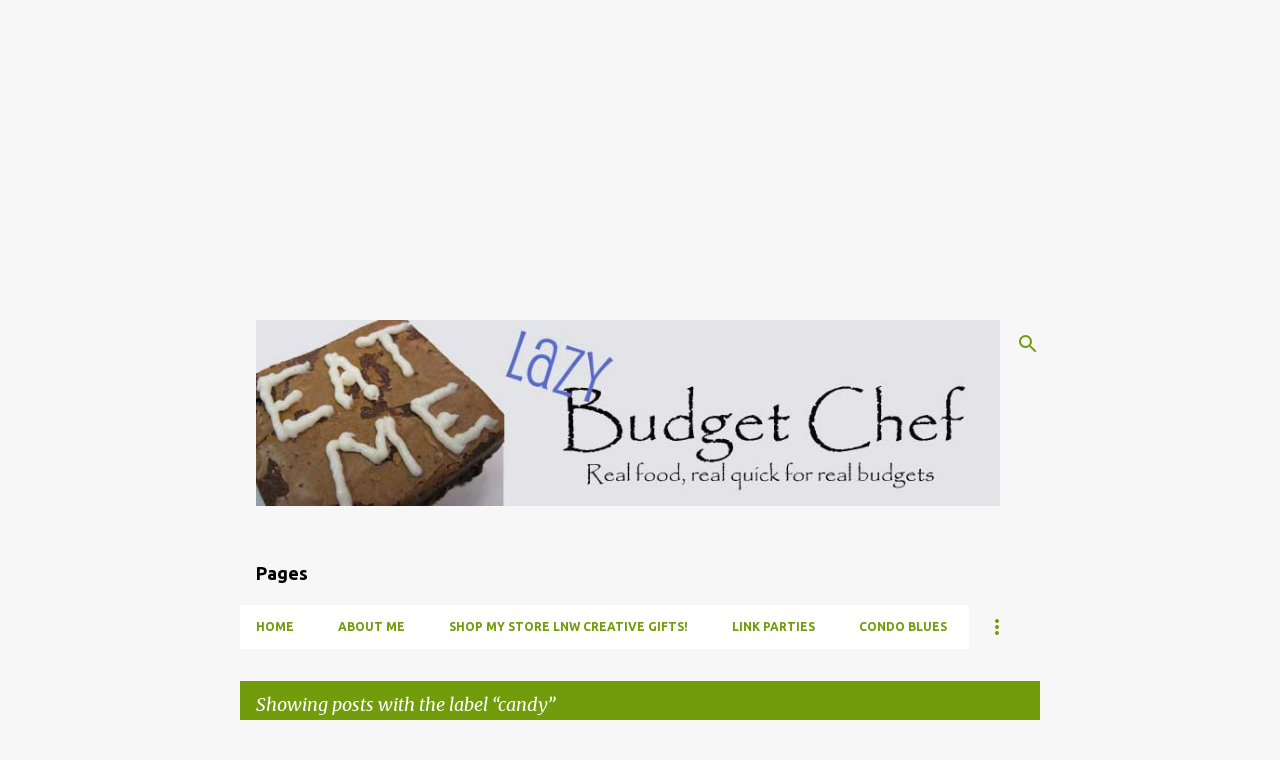

--- FILE ---
content_type: text/html; charset=UTF-8
request_url: https://www.lazybudgetchef.com/search/label/candy
body_size: 36071
content:
<!DOCTYPE html>
<html dir='ltr' xmlns='http://www.w3.org/1999/xhtml' xmlns:b='http://www.google.com/2005/gml/b' xmlns:data='http://www.google.com/2005/gml/data' xmlns:expr='http://www.google.com/2005/gml/expr'>
<head>
<!-- link redirect -->
<title>Lazy Budget Chef </title>
<link href='https://www.lazybudgetchef.com' media='only screen and (max-width: 640px)' rel='alternate'>
<link href='https://www.lazybudgetchef.com' rel='canonical'/>
</link>
<!-- Google Adsense -->
<script async='async' crossorigin='anonymous' src='https://pagead2.googlesyndication.com/pagead/js/adsbygoogle.js?client=ca-pub-1045122718438503'></script>
<!-- lazybudgetchef_ads_AdSense1_1x1_as -->
<ins class='adsbygoogle' data-ad-client='ca-pub-1045122718438503' data-ad-format='auto' data-ad-slot='1050905448' data-full-width-responsive='true' style='display:block'></ins>
<script>
     (adsbygoogle = window.adsbygoogle || []).push({});
</script>
<!-- Google Adsense END -->
<!--Google Site Verification -->
<meta content='STqVUYzL188Cc5O_59f_4B-COU_g-5MUD75NOvkC3Rw' name='google-site-verification'/>
<meta content='xW27V8ghqNI4zahF3VqmzUFihoVZa68H-Y3yWP1LGE8' name='google-site-verification'/>
<!-- Google tag (gtag.js) -->
<script async='async' src='https://www.googletagmanager.com/gtag/js?id=G-G51FP96E47'></script>
<script>
  window.dataLayer = window.dataLayer || [];
  function gtag(){dataLayer.push(arguments);}
  gtag('js', new Date());

  gtag('config', 'G-G51FP96E47');
</script>
<!--Gourmet ads -->
<script defer='defer' src='//bcdn.grmtas.com/pub/ga_pub_7446.js' type='text/javascript'></script>
<!-- Google tag (gtag.js) -->
<script async='async' src='https://www.googletagmanager.com/gtag/js?id=G-2Z7G5E7MQC'></script>
<script>
  window.dataLayer = window.dataLayer || [];
  function gtag(){dataLayer.push(arguments);}
  gtag('js', new Date());

  gtag('config', 'G-2Z7G5E7MQC');
</script>
<!-- Pinterest verification crap -->
<meta content='a6c66dcd5cf837de9559e240a6741331' name='p:domain_verify'/>
<meta content='a6c66dcd5cf837de9559e240a6741331' name='p:domain_verify'/>
<meta content='IE=EmulateIE7' http-equiv='X-UA-Compatible'/>
<meta content='width=1100' name='viewport'/>
<meta content='text/html; charset=UTF-8' http-equiv='Content-Type'/>
<!-- Chrome, Firefox OS and Opera -->
<meta content='#f7f7f7' name='theme-color'/>
<!-- Windows Phone -->
<meta content='#f7f7f7' name='msapplication-navbutton-color'/>
<meta content='blogger' name='generator'/>
<link href='https://www.lazybudgetchef.com/favicon.ico' rel='icon' type='image/x-icon'/>
<link href='https://www.lazybudgetchef.com/search/label/candy' rel='canonical'/>
<link rel="alternate" type="application/atom+xml" title="Lazy Budget Chef - Atom" href="https://www.lazybudgetchef.com/feeds/posts/default" />
<link rel="alternate" type="application/rss+xml" title="Lazy Budget Chef - RSS" href="https://www.lazybudgetchef.com/feeds/posts/default?alt=rss" />
<link rel="service.post" type="application/atom+xml" title="Lazy Budget Chef - Atom" href="https://www.blogger.com/feeds/4322383820074326743/posts/default" />
<!--Can't find substitution for tag [blog.ieCssRetrofitLinks]-->
<meta content='Good food, real quick, and for real budgets' name='description'/>
<meta content='https://www.lazybudgetchef.com/search/label/candy' property='og:url'/>
<meta content='Lazy Budget Chef' property='og:title'/>
<meta content='Good food, real quick, and for real budgets' property='og:description'/>
<meta content='https://blogger.googleusercontent.com/img/b/R29vZ2xl/AVvXsEhK2RwlyQsUzxeiOsTWoxEGoxQulACikw-uunE5FjzaVRKn5p6spgpi46X5EXz56FcjzEs0uTck_eGwUHGemsHsz5gbZGlit_v0z4zaxMLdBaxYO84QFM7sJDWPgJfbxlbrrDdUWWHewnnQ/w1200-h630-p-k-no-nu/how+to+make+dehydrated+watermelon+candy.jpg' property='og:image'/>
<title>
Lazy Budget Chef: candy
</title>
<style type='text/css'>@font-face{font-family:'Lato';font-style:normal;font-weight:400;font-display:swap;src:url(//fonts.gstatic.com/s/lato/v25/S6uyw4BMUTPHjxAwXiWtFCfQ7A.woff2)format('woff2');unicode-range:U+0100-02BA,U+02BD-02C5,U+02C7-02CC,U+02CE-02D7,U+02DD-02FF,U+0304,U+0308,U+0329,U+1D00-1DBF,U+1E00-1E9F,U+1EF2-1EFF,U+2020,U+20A0-20AB,U+20AD-20C0,U+2113,U+2C60-2C7F,U+A720-A7FF;}@font-face{font-family:'Lato';font-style:normal;font-weight:400;font-display:swap;src:url(//fonts.gstatic.com/s/lato/v25/S6uyw4BMUTPHjx4wXiWtFCc.woff2)format('woff2');unicode-range:U+0000-00FF,U+0131,U+0152-0153,U+02BB-02BC,U+02C6,U+02DA,U+02DC,U+0304,U+0308,U+0329,U+2000-206F,U+20AC,U+2122,U+2191,U+2193,U+2212,U+2215,U+FEFF,U+FFFD;}@font-face{font-family:'Lato';font-style:normal;font-weight:700;font-display:swap;src:url(//fonts.gstatic.com/s/lato/v25/S6u9w4BMUTPHh6UVSwaPGQ3q5d0N7w.woff2)format('woff2');unicode-range:U+0100-02BA,U+02BD-02C5,U+02C7-02CC,U+02CE-02D7,U+02DD-02FF,U+0304,U+0308,U+0329,U+1D00-1DBF,U+1E00-1E9F,U+1EF2-1EFF,U+2020,U+20A0-20AB,U+20AD-20C0,U+2113,U+2C60-2C7F,U+A720-A7FF;}@font-face{font-family:'Lato';font-style:normal;font-weight:700;font-display:swap;src:url(//fonts.gstatic.com/s/lato/v25/S6u9w4BMUTPHh6UVSwiPGQ3q5d0.woff2)format('woff2');unicode-range:U+0000-00FF,U+0131,U+0152-0153,U+02BB-02BC,U+02C6,U+02DA,U+02DC,U+0304,U+0308,U+0329,U+2000-206F,U+20AC,U+2122,U+2191,U+2193,U+2212,U+2215,U+FEFF,U+FFFD;}@font-face{font-family:'Lato';font-style:normal;font-weight:900;font-display:swap;src:url(//fonts.gstatic.com/s/lato/v25/S6u9w4BMUTPHh50XSwaPGQ3q5d0N7w.woff2)format('woff2');unicode-range:U+0100-02BA,U+02BD-02C5,U+02C7-02CC,U+02CE-02D7,U+02DD-02FF,U+0304,U+0308,U+0329,U+1D00-1DBF,U+1E00-1E9F,U+1EF2-1EFF,U+2020,U+20A0-20AB,U+20AD-20C0,U+2113,U+2C60-2C7F,U+A720-A7FF;}@font-face{font-family:'Lato';font-style:normal;font-weight:900;font-display:swap;src:url(//fonts.gstatic.com/s/lato/v25/S6u9w4BMUTPHh50XSwiPGQ3q5d0.woff2)format('woff2');unicode-range:U+0000-00FF,U+0131,U+0152-0153,U+02BB-02BC,U+02C6,U+02DA,U+02DC,U+0304,U+0308,U+0329,U+2000-206F,U+20AC,U+2122,U+2191,U+2193,U+2212,U+2215,U+FEFF,U+FFFD;}@font-face{font-family:'Merriweather';font-style:italic;font-weight:300;font-stretch:100%;font-display:swap;src:url(//fonts.gstatic.com/s/merriweather/v33/u-4c0qyriQwlOrhSvowK_l5-eTxCVx0ZbwLvKH2Gk9hLmp0v5yA-xXPqCzLvF-adrHOg7iDTFw.woff2)format('woff2');unicode-range:U+0460-052F,U+1C80-1C8A,U+20B4,U+2DE0-2DFF,U+A640-A69F,U+FE2E-FE2F;}@font-face{font-family:'Merriweather';font-style:italic;font-weight:300;font-stretch:100%;font-display:swap;src:url(//fonts.gstatic.com/s/merriweather/v33/u-4c0qyriQwlOrhSvowK_l5-eTxCVx0ZbwLvKH2Gk9hLmp0v5yA-xXPqCzLvF--drHOg7iDTFw.woff2)format('woff2');unicode-range:U+0301,U+0400-045F,U+0490-0491,U+04B0-04B1,U+2116;}@font-face{font-family:'Merriweather';font-style:italic;font-weight:300;font-stretch:100%;font-display:swap;src:url(//fonts.gstatic.com/s/merriweather/v33/u-4c0qyriQwlOrhSvowK_l5-eTxCVx0ZbwLvKH2Gk9hLmp0v5yA-xXPqCzLvF-SdrHOg7iDTFw.woff2)format('woff2');unicode-range:U+0102-0103,U+0110-0111,U+0128-0129,U+0168-0169,U+01A0-01A1,U+01AF-01B0,U+0300-0301,U+0303-0304,U+0308-0309,U+0323,U+0329,U+1EA0-1EF9,U+20AB;}@font-face{font-family:'Merriweather';font-style:italic;font-weight:300;font-stretch:100%;font-display:swap;src:url(//fonts.gstatic.com/s/merriweather/v33/u-4c0qyriQwlOrhSvowK_l5-eTxCVx0ZbwLvKH2Gk9hLmp0v5yA-xXPqCzLvF-WdrHOg7iDTFw.woff2)format('woff2');unicode-range:U+0100-02BA,U+02BD-02C5,U+02C7-02CC,U+02CE-02D7,U+02DD-02FF,U+0304,U+0308,U+0329,U+1D00-1DBF,U+1E00-1E9F,U+1EF2-1EFF,U+2020,U+20A0-20AB,U+20AD-20C0,U+2113,U+2C60-2C7F,U+A720-A7FF;}@font-face{font-family:'Merriweather';font-style:italic;font-weight:300;font-stretch:100%;font-display:swap;src:url(//fonts.gstatic.com/s/merriweather/v33/u-4c0qyriQwlOrhSvowK_l5-eTxCVx0ZbwLvKH2Gk9hLmp0v5yA-xXPqCzLvF-udrHOg7iA.woff2)format('woff2');unicode-range:U+0000-00FF,U+0131,U+0152-0153,U+02BB-02BC,U+02C6,U+02DA,U+02DC,U+0304,U+0308,U+0329,U+2000-206F,U+20AC,U+2122,U+2191,U+2193,U+2212,U+2215,U+FEFF,U+FFFD;}@font-face{font-family:'Merriweather';font-style:italic;font-weight:400;font-stretch:100%;font-display:swap;src:url(//fonts.gstatic.com/s/merriweather/v33/u-4c0qyriQwlOrhSvowK_l5-eTxCVx0ZbwLvKH2Gk9hLmp0v5yA-xXPqCzLvF-adrHOg7iDTFw.woff2)format('woff2');unicode-range:U+0460-052F,U+1C80-1C8A,U+20B4,U+2DE0-2DFF,U+A640-A69F,U+FE2E-FE2F;}@font-face{font-family:'Merriweather';font-style:italic;font-weight:400;font-stretch:100%;font-display:swap;src:url(//fonts.gstatic.com/s/merriweather/v33/u-4c0qyriQwlOrhSvowK_l5-eTxCVx0ZbwLvKH2Gk9hLmp0v5yA-xXPqCzLvF--drHOg7iDTFw.woff2)format('woff2');unicode-range:U+0301,U+0400-045F,U+0490-0491,U+04B0-04B1,U+2116;}@font-face{font-family:'Merriweather';font-style:italic;font-weight:400;font-stretch:100%;font-display:swap;src:url(//fonts.gstatic.com/s/merriweather/v33/u-4c0qyriQwlOrhSvowK_l5-eTxCVx0ZbwLvKH2Gk9hLmp0v5yA-xXPqCzLvF-SdrHOg7iDTFw.woff2)format('woff2');unicode-range:U+0102-0103,U+0110-0111,U+0128-0129,U+0168-0169,U+01A0-01A1,U+01AF-01B0,U+0300-0301,U+0303-0304,U+0308-0309,U+0323,U+0329,U+1EA0-1EF9,U+20AB;}@font-face{font-family:'Merriweather';font-style:italic;font-weight:400;font-stretch:100%;font-display:swap;src:url(//fonts.gstatic.com/s/merriweather/v33/u-4c0qyriQwlOrhSvowK_l5-eTxCVx0ZbwLvKH2Gk9hLmp0v5yA-xXPqCzLvF-WdrHOg7iDTFw.woff2)format('woff2');unicode-range:U+0100-02BA,U+02BD-02C5,U+02C7-02CC,U+02CE-02D7,U+02DD-02FF,U+0304,U+0308,U+0329,U+1D00-1DBF,U+1E00-1E9F,U+1EF2-1EFF,U+2020,U+20A0-20AB,U+20AD-20C0,U+2113,U+2C60-2C7F,U+A720-A7FF;}@font-face{font-family:'Merriweather';font-style:italic;font-weight:400;font-stretch:100%;font-display:swap;src:url(//fonts.gstatic.com/s/merriweather/v33/u-4c0qyriQwlOrhSvowK_l5-eTxCVx0ZbwLvKH2Gk9hLmp0v5yA-xXPqCzLvF-udrHOg7iA.woff2)format('woff2');unicode-range:U+0000-00FF,U+0131,U+0152-0153,U+02BB-02BC,U+02C6,U+02DA,U+02DC,U+0304,U+0308,U+0329,U+2000-206F,U+20AC,U+2122,U+2191,U+2193,U+2212,U+2215,U+FEFF,U+FFFD;}@font-face{font-family:'Merriweather';font-style:normal;font-weight:400;font-stretch:100%;font-display:swap;src:url(//fonts.gstatic.com/s/merriweather/v33/u-4e0qyriQwlOrhSvowK_l5UcA6zuSYEqOzpPe3HOZJ5eX1WtLaQwmYiSeqnJ-mXq1Gi3iE.woff2)format('woff2');unicode-range:U+0460-052F,U+1C80-1C8A,U+20B4,U+2DE0-2DFF,U+A640-A69F,U+FE2E-FE2F;}@font-face{font-family:'Merriweather';font-style:normal;font-weight:400;font-stretch:100%;font-display:swap;src:url(//fonts.gstatic.com/s/merriweather/v33/u-4e0qyriQwlOrhSvowK_l5UcA6zuSYEqOzpPe3HOZJ5eX1WtLaQwmYiSequJ-mXq1Gi3iE.woff2)format('woff2');unicode-range:U+0301,U+0400-045F,U+0490-0491,U+04B0-04B1,U+2116;}@font-face{font-family:'Merriweather';font-style:normal;font-weight:400;font-stretch:100%;font-display:swap;src:url(//fonts.gstatic.com/s/merriweather/v33/u-4e0qyriQwlOrhSvowK_l5UcA6zuSYEqOzpPe3HOZJ5eX1WtLaQwmYiSeqlJ-mXq1Gi3iE.woff2)format('woff2');unicode-range:U+0102-0103,U+0110-0111,U+0128-0129,U+0168-0169,U+01A0-01A1,U+01AF-01B0,U+0300-0301,U+0303-0304,U+0308-0309,U+0323,U+0329,U+1EA0-1EF9,U+20AB;}@font-face{font-family:'Merriweather';font-style:normal;font-weight:400;font-stretch:100%;font-display:swap;src:url(//fonts.gstatic.com/s/merriweather/v33/u-4e0qyriQwlOrhSvowK_l5UcA6zuSYEqOzpPe3HOZJ5eX1WtLaQwmYiSeqkJ-mXq1Gi3iE.woff2)format('woff2');unicode-range:U+0100-02BA,U+02BD-02C5,U+02C7-02CC,U+02CE-02D7,U+02DD-02FF,U+0304,U+0308,U+0329,U+1D00-1DBF,U+1E00-1E9F,U+1EF2-1EFF,U+2020,U+20A0-20AB,U+20AD-20C0,U+2113,U+2C60-2C7F,U+A720-A7FF;}@font-face{font-family:'Merriweather';font-style:normal;font-weight:400;font-stretch:100%;font-display:swap;src:url(//fonts.gstatic.com/s/merriweather/v33/u-4e0qyriQwlOrhSvowK_l5UcA6zuSYEqOzpPe3HOZJ5eX1WtLaQwmYiSeqqJ-mXq1Gi.woff2)format('woff2');unicode-range:U+0000-00FF,U+0131,U+0152-0153,U+02BB-02BC,U+02C6,U+02DA,U+02DC,U+0304,U+0308,U+0329,U+2000-206F,U+20AC,U+2122,U+2191,U+2193,U+2212,U+2215,U+FEFF,U+FFFD;}@font-face{font-family:'Merriweather';font-style:normal;font-weight:700;font-stretch:100%;font-display:swap;src:url(//fonts.gstatic.com/s/merriweather/v33/u-4e0qyriQwlOrhSvowK_l5UcA6zuSYEqOzpPe3HOZJ5eX1WtLaQwmYiSeqnJ-mXq1Gi3iE.woff2)format('woff2');unicode-range:U+0460-052F,U+1C80-1C8A,U+20B4,U+2DE0-2DFF,U+A640-A69F,U+FE2E-FE2F;}@font-face{font-family:'Merriweather';font-style:normal;font-weight:700;font-stretch:100%;font-display:swap;src:url(//fonts.gstatic.com/s/merriweather/v33/u-4e0qyriQwlOrhSvowK_l5UcA6zuSYEqOzpPe3HOZJ5eX1WtLaQwmYiSequJ-mXq1Gi3iE.woff2)format('woff2');unicode-range:U+0301,U+0400-045F,U+0490-0491,U+04B0-04B1,U+2116;}@font-face{font-family:'Merriweather';font-style:normal;font-weight:700;font-stretch:100%;font-display:swap;src:url(//fonts.gstatic.com/s/merriweather/v33/u-4e0qyriQwlOrhSvowK_l5UcA6zuSYEqOzpPe3HOZJ5eX1WtLaQwmYiSeqlJ-mXq1Gi3iE.woff2)format('woff2');unicode-range:U+0102-0103,U+0110-0111,U+0128-0129,U+0168-0169,U+01A0-01A1,U+01AF-01B0,U+0300-0301,U+0303-0304,U+0308-0309,U+0323,U+0329,U+1EA0-1EF9,U+20AB;}@font-face{font-family:'Merriweather';font-style:normal;font-weight:700;font-stretch:100%;font-display:swap;src:url(//fonts.gstatic.com/s/merriweather/v33/u-4e0qyriQwlOrhSvowK_l5UcA6zuSYEqOzpPe3HOZJ5eX1WtLaQwmYiSeqkJ-mXq1Gi3iE.woff2)format('woff2');unicode-range:U+0100-02BA,U+02BD-02C5,U+02C7-02CC,U+02CE-02D7,U+02DD-02FF,U+0304,U+0308,U+0329,U+1D00-1DBF,U+1E00-1E9F,U+1EF2-1EFF,U+2020,U+20A0-20AB,U+20AD-20C0,U+2113,U+2C60-2C7F,U+A720-A7FF;}@font-face{font-family:'Merriweather';font-style:normal;font-weight:700;font-stretch:100%;font-display:swap;src:url(//fonts.gstatic.com/s/merriweather/v33/u-4e0qyriQwlOrhSvowK_l5UcA6zuSYEqOzpPe3HOZJ5eX1WtLaQwmYiSeqqJ-mXq1Gi.woff2)format('woff2');unicode-range:U+0000-00FF,U+0131,U+0152-0153,U+02BB-02BC,U+02C6,U+02DA,U+02DC,U+0304,U+0308,U+0329,U+2000-206F,U+20AC,U+2122,U+2191,U+2193,U+2212,U+2215,U+FEFF,U+FFFD;}@font-face{font-family:'Merriweather';font-style:normal;font-weight:900;font-stretch:100%;font-display:swap;src:url(//fonts.gstatic.com/s/merriweather/v33/u-4e0qyriQwlOrhSvowK_l5UcA6zuSYEqOzpPe3HOZJ5eX1WtLaQwmYiSeqnJ-mXq1Gi3iE.woff2)format('woff2');unicode-range:U+0460-052F,U+1C80-1C8A,U+20B4,U+2DE0-2DFF,U+A640-A69F,U+FE2E-FE2F;}@font-face{font-family:'Merriweather';font-style:normal;font-weight:900;font-stretch:100%;font-display:swap;src:url(//fonts.gstatic.com/s/merriweather/v33/u-4e0qyriQwlOrhSvowK_l5UcA6zuSYEqOzpPe3HOZJ5eX1WtLaQwmYiSequJ-mXq1Gi3iE.woff2)format('woff2');unicode-range:U+0301,U+0400-045F,U+0490-0491,U+04B0-04B1,U+2116;}@font-face{font-family:'Merriweather';font-style:normal;font-weight:900;font-stretch:100%;font-display:swap;src:url(//fonts.gstatic.com/s/merriweather/v33/u-4e0qyriQwlOrhSvowK_l5UcA6zuSYEqOzpPe3HOZJ5eX1WtLaQwmYiSeqlJ-mXq1Gi3iE.woff2)format('woff2');unicode-range:U+0102-0103,U+0110-0111,U+0128-0129,U+0168-0169,U+01A0-01A1,U+01AF-01B0,U+0300-0301,U+0303-0304,U+0308-0309,U+0323,U+0329,U+1EA0-1EF9,U+20AB;}@font-face{font-family:'Merriweather';font-style:normal;font-weight:900;font-stretch:100%;font-display:swap;src:url(//fonts.gstatic.com/s/merriweather/v33/u-4e0qyriQwlOrhSvowK_l5UcA6zuSYEqOzpPe3HOZJ5eX1WtLaQwmYiSeqkJ-mXq1Gi3iE.woff2)format('woff2');unicode-range:U+0100-02BA,U+02BD-02C5,U+02C7-02CC,U+02CE-02D7,U+02DD-02FF,U+0304,U+0308,U+0329,U+1D00-1DBF,U+1E00-1E9F,U+1EF2-1EFF,U+2020,U+20A0-20AB,U+20AD-20C0,U+2113,U+2C60-2C7F,U+A720-A7FF;}@font-face{font-family:'Merriweather';font-style:normal;font-weight:900;font-stretch:100%;font-display:swap;src:url(//fonts.gstatic.com/s/merriweather/v33/u-4e0qyriQwlOrhSvowK_l5UcA6zuSYEqOzpPe3HOZJ5eX1WtLaQwmYiSeqqJ-mXq1Gi.woff2)format('woff2');unicode-range:U+0000-00FF,U+0131,U+0152-0153,U+02BB-02BC,U+02C6,U+02DA,U+02DC,U+0304,U+0308,U+0329,U+2000-206F,U+20AC,U+2122,U+2191,U+2193,U+2212,U+2215,U+FEFF,U+FFFD;}@font-face{font-family:'Ubuntu';font-style:normal;font-weight:400;font-display:swap;src:url(//fonts.gstatic.com/s/ubuntu/v21/4iCs6KVjbNBYlgoKcg72nU6AF7xm.woff2)format('woff2');unicode-range:U+0460-052F,U+1C80-1C8A,U+20B4,U+2DE0-2DFF,U+A640-A69F,U+FE2E-FE2F;}@font-face{font-family:'Ubuntu';font-style:normal;font-weight:400;font-display:swap;src:url(//fonts.gstatic.com/s/ubuntu/v21/4iCs6KVjbNBYlgoKew72nU6AF7xm.woff2)format('woff2');unicode-range:U+0301,U+0400-045F,U+0490-0491,U+04B0-04B1,U+2116;}@font-face{font-family:'Ubuntu';font-style:normal;font-weight:400;font-display:swap;src:url(//fonts.gstatic.com/s/ubuntu/v21/4iCs6KVjbNBYlgoKcw72nU6AF7xm.woff2)format('woff2');unicode-range:U+1F00-1FFF;}@font-face{font-family:'Ubuntu';font-style:normal;font-weight:400;font-display:swap;src:url(//fonts.gstatic.com/s/ubuntu/v21/4iCs6KVjbNBYlgoKfA72nU6AF7xm.woff2)format('woff2');unicode-range:U+0370-0377,U+037A-037F,U+0384-038A,U+038C,U+038E-03A1,U+03A3-03FF;}@font-face{font-family:'Ubuntu';font-style:normal;font-weight:400;font-display:swap;src:url(//fonts.gstatic.com/s/ubuntu/v21/4iCs6KVjbNBYlgoKcQ72nU6AF7xm.woff2)format('woff2');unicode-range:U+0100-02BA,U+02BD-02C5,U+02C7-02CC,U+02CE-02D7,U+02DD-02FF,U+0304,U+0308,U+0329,U+1D00-1DBF,U+1E00-1E9F,U+1EF2-1EFF,U+2020,U+20A0-20AB,U+20AD-20C0,U+2113,U+2C60-2C7F,U+A720-A7FF;}@font-face{font-family:'Ubuntu';font-style:normal;font-weight:400;font-display:swap;src:url(//fonts.gstatic.com/s/ubuntu/v21/4iCs6KVjbNBYlgoKfw72nU6AFw.woff2)format('woff2');unicode-range:U+0000-00FF,U+0131,U+0152-0153,U+02BB-02BC,U+02C6,U+02DA,U+02DC,U+0304,U+0308,U+0329,U+2000-206F,U+20AC,U+2122,U+2191,U+2193,U+2212,U+2215,U+FEFF,U+FFFD;}@font-face{font-family:'Ubuntu';font-style:normal;font-weight:500;font-display:swap;src:url(//fonts.gstatic.com/s/ubuntu/v21/4iCv6KVjbNBYlgoCjC3jvWyNPYZvg7UI.woff2)format('woff2');unicode-range:U+0460-052F,U+1C80-1C8A,U+20B4,U+2DE0-2DFF,U+A640-A69F,U+FE2E-FE2F;}@font-face{font-family:'Ubuntu';font-style:normal;font-weight:500;font-display:swap;src:url(//fonts.gstatic.com/s/ubuntu/v21/4iCv6KVjbNBYlgoCjC3jtGyNPYZvg7UI.woff2)format('woff2');unicode-range:U+0301,U+0400-045F,U+0490-0491,U+04B0-04B1,U+2116;}@font-face{font-family:'Ubuntu';font-style:normal;font-weight:500;font-display:swap;src:url(//fonts.gstatic.com/s/ubuntu/v21/4iCv6KVjbNBYlgoCjC3jvGyNPYZvg7UI.woff2)format('woff2');unicode-range:U+1F00-1FFF;}@font-face{font-family:'Ubuntu';font-style:normal;font-weight:500;font-display:swap;src:url(//fonts.gstatic.com/s/ubuntu/v21/4iCv6KVjbNBYlgoCjC3js2yNPYZvg7UI.woff2)format('woff2');unicode-range:U+0370-0377,U+037A-037F,U+0384-038A,U+038C,U+038E-03A1,U+03A3-03FF;}@font-face{font-family:'Ubuntu';font-style:normal;font-weight:500;font-display:swap;src:url(//fonts.gstatic.com/s/ubuntu/v21/4iCv6KVjbNBYlgoCjC3jvmyNPYZvg7UI.woff2)format('woff2');unicode-range:U+0100-02BA,U+02BD-02C5,U+02C7-02CC,U+02CE-02D7,U+02DD-02FF,U+0304,U+0308,U+0329,U+1D00-1DBF,U+1E00-1E9F,U+1EF2-1EFF,U+2020,U+20A0-20AB,U+20AD-20C0,U+2113,U+2C60-2C7F,U+A720-A7FF;}@font-face{font-family:'Ubuntu';font-style:normal;font-weight:500;font-display:swap;src:url(//fonts.gstatic.com/s/ubuntu/v21/4iCv6KVjbNBYlgoCjC3jsGyNPYZvgw.woff2)format('woff2');unicode-range:U+0000-00FF,U+0131,U+0152-0153,U+02BB-02BC,U+02C6,U+02DA,U+02DC,U+0304,U+0308,U+0329,U+2000-206F,U+20AC,U+2122,U+2191,U+2193,U+2212,U+2215,U+FEFF,U+FFFD;}@font-face{font-family:'Ubuntu';font-style:normal;font-weight:700;font-display:swap;src:url(//fonts.gstatic.com/s/ubuntu/v21/4iCv6KVjbNBYlgoCxCvjvWyNPYZvg7UI.woff2)format('woff2');unicode-range:U+0460-052F,U+1C80-1C8A,U+20B4,U+2DE0-2DFF,U+A640-A69F,U+FE2E-FE2F;}@font-face{font-family:'Ubuntu';font-style:normal;font-weight:700;font-display:swap;src:url(//fonts.gstatic.com/s/ubuntu/v21/4iCv6KVjbNBYlgoCxCvjtGyNPYZvg7UI.woff2)format('woff2');unicode-range:U+0301,U+0400-045F,U+0490-0491,U+04B0-04B1,U+2116;}@font-face{font-family:'Ubuntu';font-style:normal;font-weight:700;font-display:swap;src:url(//fonts.gstatic.com/s/ubuntu/v21/4iCv6KVjbNBYlgoCxCvjvGyNPYZvg7UI.woff2)format('woff2');unicode-range:U+1F00-1FFF;}@font-face{font-family:'Ubuntu';font-style:normal;font-weight:700;font-display:swap;src:url(//fonts.gstatic.com/s/ubuntu/v21/4iCv6KVjbNBYlgoCxCvjs2yNPYZvg7UI.woff2)format('woff2');unicode-range:U+0370-0377,U+037A-037F,U+0384-038A,U+038C,U+038E-03A1,U+03A3-03FF;}@font-face{font-family:'Ubuntu';font-style:normal;font-weight:700;font-display:swap;src:url(//fonts.gstatic.com/s/ubuntu/v21/4iCv6KVjbNBYlgoCxCvjvmyNPYZvg7UI.woff2)format('woff2');unicode-range:U+0100-02BA,U+02BD-02C5,U+02C7-02CC,U+02CE-02D7,U+02DD-02FF,U+0304,U+0308,U+0329,U+1D00-1DBF,U+1E00-1E9F,U+1EF2-1EFF,U+2020,U+20A0-20AB,U+20AD-20C0,U+2113,U+2C60-2C7F,U+A720-A7FF;}@font-face{font-family:'Ubuntu';font-style:normal;font-weight:700;font-display:swap;src:url(//fonts.gstatic.com/s/ubuntu/v21/4iCv6KVjbNBYlgoCxCvjsGyNPYZvgw.woff2)format('woff2');unicode-range:U+0000-00FF,U+0131,U+0152-0153,U+02BB-02BC,U+02C6,U+02DA,U+02DC,U+0304,U+0308,U+0329,U+2000-206F,U+20AC,U+2122,U+2191,U+2193,U+2212,U+2215,U+FEFF,U+FFFD;}</style>
<style id='page-skin-1' type='text/css'><!--
/*! normalize.css v3.0.1 | MIT License | git.io/normalize */html{font-family:sans-serif;-ms-text-size-adjust:100%;-webkit-text-size-adjust:100%}body{margin:0}article,aside,details,figcaption,figure,footer,header,hgroup,main,nav,section,summary{display:block}audio,canvas,progress,video{display:inline-block;vertical-align:baseline}audio:not([controls]){display:none;height:0}[hidden],template{display:none}a{background:transparent}a:active,a:hover{outline:0}abbr[title]{border-bottom:1px dotted}b,strong{font-weight:bold}dfn{font-style:italic}h1{font-size:2em;margin:.67em 0}mark{background:#ff0;color:#000}small{font-size:80%}sub,sup{font-size:75%;line-height:0;position:relative;vertical-align:baseline}sup{top:-0.5em}sub{bottom:-0.25em}img{border:0}svg:not(:root){overflow:hidden}figure{margin:1em 40px}hr{-moz-box-sizing:content-box;box-sizing:content-box;height:0}pre{overflow:auto}code,kbd,pre,samp{font-family:monospace,monospace;font-size:1em}button,input,optgroup,select,textarea{color:inherit;font:inherit;margin:0}button{overflow:visible}button,select{text-transform:none}button,html input[type="button"],input[type="reset"],input[type="submit"]{-webkit-appearance:button;cursor:pointer}button[disabled],html input[disabled]{cursor:default}button::-moz-focus-inner,input::-moz-focus-inner{border:0;padding:0}input{line-height:normal}input[type="checkbox"],input[type="radio"]{box-sizing:border-box;padding:0}input[type="number"]::-webkit-inner-spin-button,input[type="number"]::-webkit-outer-spin-button{height:auto}input[type="search"]{-webkit-appearance:textfield;-moz-box-sizing:content-box;-webkit-box-sizing:content-box;box-sizing:content-box}input[type="search"]::-webkit-search-cancel-button,input[type="search"]::-webkit-search-decoration{-webkit-appearance:none}fieldset{border:1px solid #c0c0c0;margin:0 2px;padding:.35em .625em .75em}legend{border:0;padding:0}textarea{overflow:auto}optgroup{font-weight:bold}table{border-collapse:collapse;border-spacing:0}td,th{padding:0}
/*!************************************************
* Blogger Template Style
* Name: Emporio
**************************************************/
body{
overflow-wrap:break-word;
word-break:break-word;
word-wrap:break-word
}
.hidden{
display:none
}
.invisible{
visibility:hidden
}
.container::after,.float-container::after{
clear:both;
content:'';
display:table
}
.clearboth{
clear:both
}
#comments .comment .comment-actions,.subscribe-popup .FollowByEmail .follow-by-email-submit{
background:0 0;
border:0;
box-shadow:none;
color:#729c0b;
cursor:pointer;
font-size:14px;
font-weight:700;
outline:0;
text-decoration:none;
text-transform:uppercase;
width:auto
}
.dim-overlay{
background-color:rgba(0,0,0,.54);
height:100vh;
left:0;
position:fixed;
top:0;
width:100%
}
#sharing-dim-overlay{
background-color:transparent
}
input::-ms-clear{
display:none
}
.blogger-logo,.svg-icon-24.blogger-logo{
fill:#ff9800;
opacity:1
}
.skip-navigation{
background-color:#fff;
box-sizing:border-box;
color:#000;
display:block;
height:0;
left:0;
line-height:50px;
overflow:hidden;
padding-top:0;
position:fixed;
text-align:center;
top:0;
-webkit-transition:box-shadow .3s,height .3s,padding-top .3s;
transition:box-shadow .3s,height .3s,padding-top .3s;
width:100%;
z-index:900
}
.skip-navigation:focus{
box-shadow:0 4px 5px 0 rgba(0,0,0,.14),0 1px 10px 0 rgba(0,0,0,.12),0 2px 4px -1px rgba(0,0,0,.2);
height:50px
}
#main{
outline:0
}
.main-heading{
position:absolute;
clip:rect(1px,1px,1px,1px);
padding:0;
border:0;
height:1px;
width:1px;
overflow:hidden
}
.Attribution{
margin-top:1em;
text-align:center
}
.Attribution .blogger img,.Attribution .blogger svg{
vertical-align:bottom
}
.Attribution .blogger img{
margin-right:.5em
}
.Attribution div{
line-height:24px;
margin-top:.5em
}
.Attribution .copyright,.Attribution .image-attribution{
font-size:.7em;
margin-top:1.5em
}
.BLOG_mobile_video_class{
display:none
}
.bg-photo{
background-attachment:scroll!important
}
body .CSS_LIGHTBOX{
z-index:900
}
.extendable .show-less,.extendable .show-more{
border-color:#729c0b;
color:#729c0b;
margin-top:8px
}
.extendable .show-less.hidden,.extendable .show-more.hidden{
display:none
}
.inline-ad{
display:none;
max-width:100%;
overflow:hidden
}
.adsbygoogle{
display:block
}
#cookieChoiceInfo{
bottom:0;
top:auto
}
iframe.b-hbp-video{
border:0
}
.post-body img{
max-width:100%
}
.post-body iframe{
max-width:100%
}
.post-body a[imageanchor="1"]{
display:inline-block
}
.byline{
margin-right:1em
}
.byline:last-child{
margin-right:0
}
.link-copied-dialog{
max-width:520px;
outline:0
}
.link-copied-dialog .modal-dialog-buttons{
margin-top:8px
}
.link-copied-dialog .goog-buttonset-default{
background:0 0;
border:0
}
.link-copied-dialog .goog-buttonset-default:focus{
outline:0
}
.paging-control-container{
margin-bottom:16px
}
.paging-control-container .paging-control{
display:inline-block
}
.paging-control-container .comment-range-text::after,.paging-control-container .paging-control{
color:#729c0b
}
.paging-control-container .comment-range-text,.paging-control-container .paging-control{
margin-right:8px
}
.paging-control-container .comment-range-text::after,.paging-control-container .paging-control::after{
content:'\00B7';
cursor:default;
padding-left:8px;
pointer-events:none
}
.paging-control-container .comment-range-text:last-child::after,.paging-control-container .paging-control:last-child::after{
content:none
}
.byline.reactions iframe{
height:20px
}
.b-notification{
color:#000;
background-color:#fff;
border-bottom:solid 1px #000;
box-sizing:border-box;
padding:16px 32px;
text-align:center
}
.b-notification.visible{
-webkit-transition:margin-top .3s cubic-bezier(.4,0,.2,1);
transition:margin-top .3s cubic-bezier(.4,0,.2,1)
}
.b-notification.invisible{
position:absolute
}
.b-notification-close{
position:absolute;
right:8px;
top:8px
}
.no-posts-message{
line-height:40px;
text-align:center
}
@media screen and (max-width:745px){
body.item-view .post-body a[imageanchor="1"][style*="float: left;"],body.item-view .post-body a[imageanchor="1"][style*="float: right;"]{
float:none!important;
clear:none!important
}
body.item-view .post-body a[imageanchor="1"] img{
display:block;
height:auto;
margin:0 auto
}
body.item-view .post-body>.separator:first-child>a[imageanchor="1"]:first-child{
margin-top:20px
}
.post-body a[imageanchor]{
display:block
}
body.item-view .post-body a[imageanchor="1"]{
margin-left:0!important;
margin-right:0!important
}
body.item-view .post-body a[imageanchor="1"]+a[imageanchor="1"]{
margin-top:16px
}
}
.item-control{
display:none
}
#comments{
border-top:1px dashed rgba(0,0,0,.54);
margin-top:20px;
padding:20px
}
#comments .comment-thread ol{
margin:0;
padding-left:0;
padding-left:0
}
#comments .comment .comment-replybox-single,#comments .comment-thread .comment-replies{
margin-left:60px
}
#comments .comment-thread .thread-count{
display:none
}
#comments .comment{
list-style-type:none;
padding:0 0 30px;
position:relative
}
#comments .comment .comment{
padding-bottom:8px
}
.comment .avatar-image-container{
position:absolute
}
.comment .avatar-image-container img{
border-radius:50%
}
.avatar-image-container svg,.comment .avatar-image-container .avatar-icon{
border-radius:50%;
border:solid 1px #729c0b;
box-sizing:border-box;
fill:#729c0b;
height:35px;
margin:0;
padding:7px;
width:35px
}
.comment .comment-block{
margin-top:10px;
margin-left:60px;
padding-bottom:0
}
#comments .comment-author-header-wrapper{
margin-left:40px
}
#comments .comment .thread-expanded .comment-block{
padding-bottom:20px
}
#comments .comment .comment-header .user,#comments .comment .comment-header .user a{
color:#212121;
font-style:normal;
font-weight:700
}
#comments .comment .comment-actions{
bottom:0;
margin-bottom:15px;
position:absolute
}
#comments .comment .comment-actions>*{
margin-right:8px
}
#comments .comment .comment-header .datetime{
bottom:0;
color:rgba(33,33,33,.54);
display:inline-block;
font-size:13px;
font-style:italic;
margin-left:8px
}
#comments .comment .comment-footer .comment-timestamp a,#comments .comment .comment-header .datetime a{
color:rgba(33,33,33,.54)
}
#comments .comment .comment-content,.comment .comment-body{
margin-top:12px;
word-break:break-word
}
.comment-body{
margin-bottom:12px
}
#comments.embed[data-num-comments="0"]{
border:0;
margin-top:0;
padding-top:0
}
#comments.embed[data-num-comments="0"] #comment-post-message,#comments.embed[data-num-comments="0"] div.comment-form>p,#comments.embed[data-num-comments="0"] p.comment-footer{
display:none
}
#comment-editor-src{
display:none
}
.comments .comments-content .loadmore.loaded{
max-height:0;
opacity:0;
overflow:hidden
}
.extendable .remaining-items{
height:0;
overflow:hidden;
-webkit-transition:height .3s cubic-bezier(.4,0,.2,1);
transition:height .3s cubic-bezier(.4,0,.2,1)
}
.extendable .remaining-items.expanded{
height:auto
}
.svg-icon-24,.svg-icon-24-button{
cursor:pointer;
height:24px;
width:24px;
min-width:24px
}
.touch-icon{
margin:-12px;
padding:12px
}
.touch-icon:active,.touch-icon:focus{
background-color:rgba(153,153,153,.4);
border-radius:50%
}
svg:not(:root).touch-icon{
overflow:visible
}
html[dir=rtl] .rtl-reversible-icon{
-webkit-transform:scaleX(-1);
-ms-transform:scaleX(-1);
transform:scaleX(-1)
}
.svg-icon-24-button,.touch-icon-button{
background:0 0;
border:0;
margin:0;
outline:0;
padding:0
}
.touch-icon-button .touch-icon:active,.touch-icon-button .touch-icon:focus{
background-color:transparent
}
.touch-icon-button:active .touch-icon,.touch-icon-button:focus .touch-icon{
background-color:rgba(153,153,153,.4);
border-radius:50%
}
.Profile .default-avatar-wrapper .avatar-icon{
border-radius:50%;
border:solid 1px #729c0b;
box-sizing:border-box;
fill:#729c0b;
margin:0
}
.Profile .individual .default-avatar-wrapper .avatar-icon{
padding:25px
}
.Profile .individual .avatar-icon,.Profile .individual .profile-img{
height:90px;
width:90px
}
.Profile .team .default-avatar-wrapper .avatar-icon{
padding:8px
}
.Profile .team .avatar-icon,.Profile .team .default-avatar-wrapper,.Profile .team .profile-img{
height:40px;
width:40px
}
.snippet-container{
margin:0;
position:relative;
overflow:hidden
}
.snippet-fade{
bottom:0;
box-sizing:border-box;
position:absolute;
width:96px
}
.snippet-fade{
right:0
}
.snippet-fade:after{
content:'\2026'
}
.snippet-fade:after{
float:right
}
.centered-top-container.sticky{
left:0;
position:fixed;
right:0;
top:0;
width:auto;
z-index:8;
-webkit-transition-property:opacity,-webkit-transform;
transition-property:opacity,-webkit-transform;
transition-property:transform,opacity;
transition-property:transform,opacity,-webkit-transform;
-webkit-transition-duration:.2s;
transition-duration:.2s;
-webkit-transition-timing-function:cubic-bezier(.4,0,.2,1);
transition-timing-function:cubic-bezier(.4,0,.2,1)
}
.centered-top-placeholder{
display:none
}
.collapsed-header .centered-top-placeholder{
display:block
}
.centered-top-container .Header .replaced h1,.centered-top-placeholder .Header .replaced h1{
display:none
}
.centered-top-container.sticky .Header .replaced h1{
display:block
}
.centered-top-container.sticky .Header .header-widget{
background:0 0
}
.centered-top-container.sticky .Header .header-image-wrapper{
display:none
}
.centered-top-container img,.centered-top-placeholder img{
max-width:100%
}
.collapsible{
-webkit-transition:height .3s cubic-bezier(.4,0,.2,1);
transition:height .3s cubic-bezier(.4,0,.2,1)
}
.collapsible,.collapsible>summary{
display:block;
overflow:hidden
}
.collapsible>:not(summary){
display:none
}
.collapsible[open]>:not(summary){
display:block
}
.collapsible:focus,.collapsible>summary:focus{
outline:0
}
.collapsible>summary{
cursor:pointer;
display:block;
padding:0
}
.collapsible:focus>summary,.collapsible>summary:focus{
background-color:transparent
}
.collapsible>summary::-webkit-details-marker{
display:none
}
.collapsible-title{
-webkit-box-align:center;
-webkit-align-items:center;
-ms-flex-align:center;
align-items:center;
display:-webkit-box;
display:-webkit-flex;
display:-ms-flexbox;
display:flex
}
.collapsible-title .title{
-webkit-box-flex:1;
-webkit-flex:1 1 auto;
-ms-flex:1 1 auto;
flex:1 1 auto;
-webkit-box-ordinal-group:1;
-webkit-order:0;
-ms-flex-order:0;
order:0;
overflow:hidden;
text-overflow:ellipsis;
white-space:nowrap
}
.collapsible-title .chevron-down,.collapsible[open] .collapsible-title .chevron-up{
display:block
}
.collapsible-title .chevron-up,.collapsible[open] .collapsible-title .chevron-down{
display:none
}
.flat-button{
cursor:pointer;
display:inline-block;
font-weight:700;
text-transform:uppercase;
border-radius:2px;
padding:8px;
margin:-8px
}
.flat-icon-button{
background:0 0;
border:0;
margin:0;
outline:0;
padding:0;
margin:-12px;
padding:12px;
cursor:pointer;
box-sizing:content-box;
display:inline-block;
line-height:0
}
.flat-icon-button,.flat-icon-button .splash-wrapper{
border-radius:50%
}
.flat-icon-button .splash.animate{
-webkit-animation-duration:.3s;
animation-duration:.3s
}
body#layout .bg-photo,body#layout .bg-photo-overlay{
display:none
}
body#layout .page_body{
padding:0;
position:relative;
top:0
}
body#layout .page{
display:inline-block;
left:inherit;
position:relative;
vertical-align:top;
width:540px
}
body#layout .centered{
max-width:954px
}
body#layout .navigation{
display:none
}
body#layout .sidebar-container{
display:inline-block;
width:40%
}
body#layout .hamburger-menu,body#layout .search{
display:none
}
.overflowable-container{
max-height:44px;
overflow:hidden;
position:relative
}
.overflow-button{
cursor:pointer
}
#overflowable-dim-overlay{
background:0 0
}
.overflow-popup{
box-shadow:0 2px 2px 0 rgba(0,0,0,.14),0 3px 1px -2px rgba(0,0,0,.2),0 1px 5px 0 rgba(0,0,0,.12);
background-color:#ffffff;
left:0;
max-width:calc(100% - 32px);
position:absolute;
top:0;
visibility:hidden;
z-index:101
}
.overflow-popup ul{
list-style:none
}
.overflow-popup .tabs li,.overflow-popup li{
display:block;
height:auto
}
.overflow-popup .tabs li{
padding-left:0;
padding-right:0
}
.overflow-button.hidden,.overflow-popup .tabs li.hidden,.overflow-popup li.hidden{
display:none
}
.widget.Sharing .sharing-button{
display:none
}
.widget.Sharing .sharing-buttons li{
padding:0
}
.widget.Sharing .sharing-buttons li span{
display:none
}
.post-share-buttons{
position:relative
}
.centered-bottom .share-buttons .svg-icon-24,.share-buttons .svg-icon-24{
fill:#729c0b
}
.sharing-open.touch-icon-button:active .touch-icon,.sharing-open.touch-icon-button:focus .touch-icon{
background-color:transparent
}
.share-buttons{
background-color:#ffffff;
border-radius:2px;
box-shadow:0 2px 2px 0 rgba(0,0,0,.14),0 3px 1px -2px rgba(0,0,0,.2),0 1px 5px 0 rgba(0,0,0,.12);
color:#000000;
list-style:none;
margin:0;
padding:8px 0;
position:absolute;
top:-11px;
min-width:200px;
z-index:101
}
.share-buttons.hidden{
display:none
}
.sharing-button{
background:0 0;
border:0;
margin:0;
outline:0;
padding:0;
cursor:pointer
}
.share-buttons li{
margin:0;
height:48px
}
.share-buttons li:last-child{
margin-bottom:0
}
.share-buttons li .sharing-platform-button{
box-sizing:border-box;
cursor:pointer;
display:block;
height:100%;
margin-bottom:0;
padding:0 16px;
position:relative;
width:100%
}
.share-buttons li .sharing-platform-button:focus,.share-buttons li .sharing-platform-button:hover{
background-color:rgba(128,128,128,.1);
outline:0
}
.share-buttons li svg[class*=" sharing-"],.share-buttons li svg[class^=sharing-]{
position:absolute;
top:10px
}
.share-buttons li span.sharing-platform-button{
position:relative;
top:0
}
.share-buttons li .platform-sharing-text{
display:block;
font-size:16px;
line-height:48px;
white-space:nowrap
}
.share-buttons li .platform-sharing-text{
margin-left:56px
}
.sidebar-container{
background-color:#f7f7f7;
max-width:400px;
overflow-y:auto;
-webkit-transition-property:-webkit-transform;
transition-property:-webkit-transform;
transition-property:transform;
transition-property:transform,-webkit-transform;
-webkit-transition-duration:.3s;
transition-duration:.3s;
-webkit-transition-timing-function:cubic-bezier(0,0,.2,1);
transition-timing-function:cubic-bezier(0,0,.2,1);
width:400px;
z-index:101;
-webkit-overflow-scrolling:touch
}
.sidebar-container .navigation{
line-height:0;
padding:16px
}
.sidebar-container .sidebar-back{
cursor:pointer
}
.sidebar-container .widget{
background:0 0;
margin:0 16px;
padding:16px 0
}
.sidebar-container .widget .title{
color:#000000;
margin:0
}
.sidebar-container .widget ul{
list-style:none;
margin:0;
padding:0
}
.sidebar-container .widget ul ul{
margin-left:1em
}
.sidebar-container .widget li{
font-size:16px;
line-height:normal
}
.sidebar-container .widget+.widget{
border-top:1px solid rgba(0, 0, 0, 0.12)
}
.BlogArchive li{
margin:16px 0
}
.BlogArchive li:last-child{
margin-bottom:0
}
.Label li a{
display:inline-block
}
.BlogArchive .post-count,.Label .label-count{
float:right;
margin-left:.25em
}
.BlogArchive .post-count::before,.Label .label-count::before{
content:'('
}
.BlogArchive .post-count::after,.Label .label-count::after{
content:')'
}
.widget.Translate .skiptranslate>div{
display:block!important
}
.widget.Profile .profile-link{
display:-webkit-box;
display:-webkit-flex;
display:-ms-flexbox;
display:flex
}
.widget.Profile .team-member .default-avatar-wrapper,.widget.Profile .team-member .profile-img{
-webkit-box-flex:0;
-webkit-flex:0 0 auto;
-ms-flex:0 0 auto;
flex:0 0 auto;
margin-right:1em
}
.widget.Profile .individual .profile-link{
-webkit-box-orient:vertical;
-webkit-box-direction:normal;
-webkit-flex-direction:column;
-ms-flex-direction:column;
flex-direction:column
}
.widget.Profile .team .profile-link .profile-name{
-webkit-align-self:center;
-ms-flex-item-align:center;
-ms-grid-row-align:center;
align-self:center;
display:block;
-webkit-box-flex:1;
-webkit-flex:1 1 auto;
-ms-flex:1 1 auto;
flex:1 1 auto
}
.dim-overlay{
background-color:rgba(0,0,0,.54);
z-index:100
}
body.sidebar-visible{
overflow-y:hidden
}
@media screen and (max-width:800px){
.sidebar-container{
bottom:0;
position:fixed;
top:0;
left:auto;
right:0
}
.sidebar-container.sidebar-invisible{
-webkit-transition-timing-function:cubic-bezier(.4,0,.6,1);
transition-timing-function:cubic-bezier(.4,0,.6,1);
-webkit-transform:translateX(100%);
-ms-transform:translateX(100%);
transform:translateX(100%)
}
}
.dialog{
box-shadow:0 2px 2px 0 rgba(0,0,0,.14),0 3px 1px -2px rgba(0,0,0,.2),0 1px 5px 0 rgba(0,0,0,.12);
background:#ffffff;
box-sizing:border-box;
color:#000000;
padding:30px;
position:fixed;
text-align:center;
width:calc(100% - 24px);
z-index:101
}
.dialog input[type=email],.dialog input[type=text]{
background-color:transparent;
border:0;
border-bottom:solid 1px rgba(0,0,0,.12);
color:#000000;
display:block;
font-family:Ubuntu, sans-serif;
font-size:16px;
line-height:24px;
margin:auto;
padding-bottom:7px;
outline:0;
text-align:center;
width:100%
}
.dialog input[type=email]::-webkit-input-placeholder,.dialog input[type=text]::-webkit-input-placeholder{
color:rgba(0,0,0,.5)
}
.dialog input[type=email]::-moz-placeholder,.dialog input[type=text]::-moz-placeholder{
color:rgba(0,0,0,.5)
}
.dialog input[type=email]:-ms-input-placeholder,.dialog input[type=text]:-ms-input-placeholder{
color:rgba(0,0,0,.5)
}
.dialog input[type=email]::placeholder,.dialog input[type=text]::placeholder{
color:rgba(0,0,0,.5)
}
.dialog input[type=email]:focus,.dialog input[type=text]:focus{
border-bottom:solid 2px #729c0b;
padding-bottom:6px
}
.dialog input.no-cursor{
color:transparent;
text-shadow:0 0 0 #000000
}
.dialog input.no-cursor:focus{
outline:0
}
.dialog input.no-cursor:focus{
outline:0
}
.dialog input[type=submit]{
font-family:Ubuntu, sans-serif
}
.dialog .goog-buttonset-default{
color:#729c0b
}
.loading-spinner-large{
-webkit-animation:mspin-rotate 1.568s infinite linear;
animation:mspin-rotate 1.568s infinite linear;
height:48px;
overflow:hidden;
position:absolute;
width:48px;
z-index:200
}
.loading-spinner-large>div{
-webkit-animation:mspin-revrot 5332ms infinite steps(4);
animation:mspin-revrot 5332ms infinite steps(4)
}
.loading-spinner-large>div>div{
-webkit-animation:mspin-singlecolor-large-film 1333ms infinite steps(81);
animation:mspin-singlecolor-large-film 1333ms infinite steps(81);
background-size:100%;
height:48px;
width:3888px
}
.mspin-black-large>div>div,.mspin-grey_54-large>div>div{
background-image:url(https://www.blogblog.com/indie/mspin_black_large.svg)
}
.mspin-white-large>div>div{
background-image:url(https://www.blogblog.com/indie/mspin_white_large.svg)
}
.mspin-grey_54-large{
opacity:.54
}
@-webkit-keyframes mspin-singlecolor-large-film{
from{
-webkit-transform:translateX(0);
transform:translateX(0)
}
to{
-webkit-transform:translateX(-3888px);
transform:translateX(-3888px)
}
}
@keyframes mspin-singlecolor-large-film{
from{
-webkit-transform:translateX(0);
transform:translateX(0)
}
to{
-webkit-transform:translateX(-3888px);
transform:translateX(-3888px)
}
}
@-webkit-keyframes mspin-rotate{
from{
-webkit-transform:rotate(0);
transform:rotate(0)
}
to{
-webkit-transform:rotate(360deg);
transform:rotate(360deg)
}
}
@keyframes mspin-rotate{
from{
-webkit-transform:rotate(0);
transform:rotate(0)
}
to{
-webkit-transform:rotate(360deg);
transform:rotate(360deg)
}
}
@-webkit-keyframes mspin-revrot{
from{
-webkit-transform:rotate(0);
transform:rotate(0)
}
to{
-webkit-transform:rotate(-360deg);
transform:rotate(-360deg)
}
}
@keyframes mspin-revrot{
from{
-webkit-transform:rotate(0);
transform:rotate(0)
}
to{
-webkit-transform:rotate(-360deg);
transform:rotate(-360deg)
}
}
.subscribe-popup{
max-width:364px
}
.subscribe-popup h3{
color:#212121;
font-size:1.8em;
margin-top:0
}
.subscribe-popup .FollowByEmail h3{
display:none
}
.subscribe-popup .FollowByEmail .follow-by-email-submit{
color:#729c0b;
display:inline-block;
margin:0 auto;
margin-top:24px;
width:auto;
white-space:normal
}
.subscribe-popup .FollowByEmail .follow-by-email-submit:disabled{
cursor:default;
opacity:.3
}
@media (max-width:800px){
.blog-name div.widget.Subscribe{
margin-bottom:16px
}
body.item-view .blog-name div.widget.Subscribe{
margin:8px auto 16px auto;
width:100%
}
}
.sidebar-container .svg-icon-24{
fill:#729c0b
}
.centered-top .svg-icon-24{
fill:#729c0b
}
.centered-bottom .svg-icon-24.touch-icon,.centered-bottom a .svg-icon-24,.centered-bottom button .svg-icon-24{
fill:#729c0b
}
.post-wrapper .svg-icon-24.touch-icon,.post-wrapper a .svg-icon-24,.post-wrapper button .svg-icon-24{
fill:#729c0b
}
.centered-bottom .share-buttons .svg-icon-24,.share-buttons .svg-icon-24{
fill:#729c0b
}
.svg-icon-24.hamburger-menu{
fill:#729c0b
}
body#layout .page_body{
padding:0;
position:relative;
top:0
}
body#layout .page{
display:inline-block;
left:inherit;
position:relative;
vertical-align:top;
width:540px
}
body{
background:#f7f7f7 none repeat scroll top left;
background-color:#f7f7f7;
background-size:cover;
color:#000000;
font:400 16px Ubuntu, sans-serif;
margin:0;
min-height:100vh
}
h3,h3.title{
color:#000000
}
.post-wrapper .post-title,.post-wrapper .post-title a,.post-wrapper .post-title a:hover,.post-wrapper .post-title a:visited{
color:#212121
}
a{
color:#729c0b;
font-style:normal;
text-decoration:none
}
a:visited{
color:#729c0b
}
a:hover{
color:#729c0b
}
blockquote{
color:#424242;
font:400 16px Ubuntu, sans-serif;
font-size:x-large;
font-style:italic;
font-weight:300;
text-align:center
}
.dim-overlay{
z-index:100
}
.page{
box-sizing:border-box;
display:-webkit-box;
display:-webkit-flex;
display:-ms-flexbox;
display:flex;
-webkit-box-orient:vertical;
-webkit-box-direction:normal;
-webkit-flex-direction:column;
-ms-flex-direction:column;
flex-direction:column;
min-height:100vh;
padding-bottom:1em
}
.page>*{
-webkit-box-flex:0;
-webkit-flex:0 0 auto;
-ms-flex:0 0 auto;
flex:0 0 auto
}
.page>#footer{
margin-top:auto
}
.bg-photo-container{
overflow:hidden
}
.bg-photo-container,.bg-photo-container .bg-photo{
height:464px;
width:100%
}
.bg-photo-container .bg-photo{
background-position:center;
background-size:cover;
z-index:-1
}
.centered{
margin:0 auto;
position:relative;
width:1602px
}
.centered .main,.centered .main-container{
float:left
}
.centered .main{
padding-bottom:1em
}
.centered .centered-bottom::after{
clear:both;
content:'';
display:table
}
@media (min-width:1746px){
.page_body.has-vertical-ads .centered{
width:1745px
}
}
@media (min-width:1345px) and (max-width:1602px){
.centered{
width:1201px
}
}
@media (min-width:1345px) and (max-width:1745px){
.page_body.has-vertical-ads .centered{
width:1344px
}
}
@media (max-width:1344px){
.centered{
width:800px
}
}
@media (max-width:800px){
.centered{
max-width:600px;
width:100%
}
}
.feed-view .post-wrapper.hero,.main,.main-container,.post-filter-message,.top-nav .section{
width:1187px
}
@media (min-width:1345px) and (max-width:1602px){
.feed-view .post-wrapper.hero,.main,.main-container,.post-filter-message,.top-nav .section{
width:786px
}
}
@media (min-width:1345px) and (max-width:1745px){
.feed-view .page_body.has-vertical-ads .post-wrapper.hero,.page_body.has-vertical-ads .feed-view .post-wrapper.hero,.page_body.has-vertical-ads .main,.page_body.has-vertical-ads .main-container,.page_body.has-vertical-ads .post-filter-message,.page_body.has-vertical-ads .top-nav .section{
width:786px
}
}
@media (max-width:1344px){
.feed-view .post-wrapper.hero,.main,.main-container,.post-filter-message,.top-nav .section{
width:auto
}
}
.widget .title{
font-size:18px;
line-height:28px;
margin:18px 0
}
.extendable .show-less,.extendable .show-more{
color:#729c0b;
font:500 12px Ubuntu, sans-serif;
cursor:pointer;
text-transform:uppercase;
margin:0 -16px;
padding:16px
}
.widget.Profile{
font:400 16px Ubuntu, sans-serif
}
.sidebar-container .widget.Profile{
padding:16px
}
.widget.Profile h2{
display:none
}
.widget.Profile .title{
margin:16px 32px
}
.widget.Profile .profile-img{
border-radius:50%
}
.widget.Profile .individual{
display:-webkit-box;
display:-webkit-flex;
display:-ms-flexbox;
display:flex
}
.widget.Profile .individual .profile-info{
-webkit-align-self:center;
-ms-flex-item-align:center;
-ms-grid-row-align:center;
align-self:center;
margin-left:16px
}
.widget.Profile .profile-datablock{
margin-top:0;
margin-bottom:.75em
}
.widget.Profile .profile-link{
background-image:none!important;
font-family:inherit;
overflow:hidden;
max-width:100%
}
.widget.Profile .individual .profile-link{
margin:0 -10px;
padding:0 10px;
display:block
}
.widget.Profile .individual .profile-data a.profile-link.g-profile,.widget.Profile .team a.profile-link.g-profile .profile-name{
font:500 16px Ubuntu, sans-serif;
color:#000000;
margin-bottom:.75em
}
.widget.Profile .individual .profile-data a.profile-link.g-profile{
line-height:1.25
}
.widget.Profile .individual>a:first-child{
-webkit-flex-shrink:0;
-ms-flex-negative:0;
flex-shrink:0
}
.widget.Profile .profile-textblock{
display:none
}
.widget.Profile dd{
margin:0
}
.widget.Profile ul{
list-style:none;
padding:0
}
.widget.Profile ul li{
margin:10px 0 30px
}
.widget.Profile .team .extendable,.widget.Profile .team .extendable .first-items,.widget.Profile .team .extendable .remaining-items{
margin:0;
padding:0;
max-width:100%
}
.widget.Profile .team-member .profile-name-container{
-webkit-box-flex:0;
-webkit-flex:0 1 auto;
-ms-flex:0 1 auto;
flex:0 1 auto
}
.widget.Profile .team .extendable .show-less,.widget.Profile .team .extendable .show-more{
position:relative;
left:56px
}
#comments a,.post-wrapper a{
color:#729c0b
}
div.widget.Blog .blog-posts .post-outer{
border:0
}
div.widget.Blog .post-outer{
padding-bottom:0
}
.post .thumb{
float:left;
height:20%;
width:20%
}
.no-posts-message,.status-msg-body{
margin:10px 0
}
.blog-pager{
text-align:center
}
.post-title{
margin:0
}
.post-title,.post-title a{
font:500 24px Ubuntu, sans-serif
}
.post-body{
color:#000000;
display:block;
font:400 16px Merriweather, Georgia, serif;
line-height:32px;
margin:0
}
.post-snippet{
color:#000000;
font:400 14px Merriweather, Georgia, serif;
line-height:24px;
margin:8px 0;
max-height:72px
}
.post-snippet .snippet-fade{
background:-webkit-linear-gradient(left,#ffffff 0,#ffffff 20%,rgba(255, 255, 255, 0) 100%);
background:linear-gradient(to left,#ffffff 0,#ffffff 20%,rgba(255, 255, 255, 0) 100%);
color:#000000;
bottom:0;
position:absolute
}
.post-body img{
height:inherit;
max-width:100%
}
.byline,.byline.post-author a,.byline.post-timestamp a{
color:#757575;
font:italic 400 12px Merriweather, Georgia, serif
}
.byline.post-author{
text-transform:lowercase
}
.byline.post-author a{
text-transform:none
}
.item-byline .byline,.post-header .byline{
margin-right:0
}
.post-share-buttons .share-buttons{
background:#ffffff;
color:#000000;
font:400 14px Ubuntu, sans-serif
}
.tr-caption{
color:#424242;
font:400 16px Ubuntu, sans-serif;
font-size:1.1em;
font-style:italic
}
.post-filter-message{
background-color:#729c0b;
box-sizing:border-box;
color:#ffffff;
display:-webkit-box;
display:-webkit-flex;
display:-ms-flexbox;
display:flex;
font:italic 400 18px Merriweather, Georgia, serif;
margin-bottom:16px;
margin-top:32px;
padding:12px 16px
}
.post-filter-message>div:first-child{
-webkit-box-flex:1;
-webkit-flex:1 0 auto;
-ms-flex:1 0 auto;
flex:1 0 auto
}
.post-filter-message a{
color:#729c0b;
font:500 12px Ubuntu, sans-serif;
cursor:pointer;
text-transform:uppercase;
color:#ffffff;
padding-left:30px;
white-space:nowrap
}
.post-filter-message .search-label,.post-filter-message .search-query{
font-style:italic;
quotes:'\201c' '\201d' '\2018' '\2019'
}
.post-filter-message .search-label::before,.post-filter-message .search-query::before{
content:open-quote
}
.post-filter-message .search-label::after,.post-filter-message .search-query::after{
content:close-quote
}
#blog-pager{
margin-top:2em;
margin-bottom:1em
}
#blog-pager a{
color:#729c0b;
font:500 12px Ubuntu, sans-serif;
cursor:pointer;
text-transform:uppercase
}
.Label{
overflow-x:hidden
}
.Label ul{
list-style:none;
padding:0
}
.Label li{
display:inline-block;
overflow:hidden;
max-width:100%;
text-overflow:ellipsis;
white-space:nowrap
}
.Label .first-ten{
margin-top:16px
}
.Label .show-all{
border-color:#729c0b;
color:#729c0b;
cursor:pointer;
display:inline-block;
font-style:normal;
margin-top:8px;
text-transform:uppercase
}
.Label .show-all.hidden{
display:inline-block
}
.Label li a,.Label span.label-size,.byline.post-labels a{
background-color:rgba(114,156,11,.1);
border-radius:2px;
color:#729c0b;
cursor:pointer;
display:inline-block;
font:500 10.5px Ubuntu, sans-serif;
line-height:1.5;
margin:4px 4px 4px 0;
padding:4px 8px;
text-transform:uppercase;
vertical-align:middle
}
body.item-view .byline.post-labels a{
background-color:rgba(114,156,11,.1);
color:#729c0b
}
.FeaturedPost .item-thumbnail img{
max-width:100%
}
.sidebar-container .FeaturedPost .post-title a{
color:#729c0b;
font:500 14px Ubuntu, sans-serif
}
body.item-view .PopularPosts{
display:inline-block;
overflow-y:auto;
vertical-align:top;
width:280px
}
.PopularPosts h3.title{
font:500 16px Ubuntu, sans-serif
}
.PopularPosts .post-title{
margin:0 0 16px
}
.PopularPosts .post-title a{
color:#729c0b;
font:500 14px Ubuntu, sans-serif;
line-height:24px
}
.PopularPosts .item-thumbnail{
clear:both;
height:152px;
overflow-y:hidden;
width:100%
}
.PopularPosts .item-thumbnail img{
padding:0;
width:100%
}
.PopularPosts .popular-posts-snippet{
color:#535353;
font:italic 400 14px Merriweather, Georgia, serif;
line-height:24px;
max-height:calc(24px * 4);
overflow:hidden
}
.PopularPosts .popular-posts-snippet .snippet-fade{
color:#535353
}
.PopularPosts .post{
margin:30px 0;
position:relative
}
.PopularPosts .post+.post{
padding-top:1em
}
.popular-posts-snippet .snippet-fade{
background:-webkit-linear-gradient(left,#f7f7f7 0,#f7f7f7 20%,rgba(247, 247, 247, 0) 100%);
background:linear-gradient(to left,#f7f7f7 0,#f7f7f7 20%,rgba(247, 247, 247, 0) 100%);
right:0;
height:24px;
line-height:24px;
position:absolute;
top:calc(24px * 3);
width:96px
}
.Attribution{
color:#000000
}
.Attribution a,.Attribution a:hover,.Attribution a:visited{
color:#729c0b
}
.Attribution svg{
fill:#757575
}
.inline-ad{
margin-bottom:16px
}
.item-view .inline-ad{
display:block
}
.vertical-ad-container{
float:left;
margin-left:15px;
min-height:1px;
width:128px
}
.item-view .vertical-ad-container{
margin-top:30px
}
.inline-ad-placeholder,.vertical-ad-placeholder{
background:#ffffff;
border:1px solid #000;
opacity:.9;
vertical-align:middle;
text-align:center
}
.inline-ad-placeholder span,.vertical-ad-placeholder span{
margin-top:290px;
display:block;
text-transform:uppercase;
font-weight:700;
color:#212121
}
.vertical-ad-placeholder{
height:600px
}
.vertical-ad-placeholder span{
margin-top:290px;
padding:0 40px
}
.inline-ad-placeholder{
height:90px
}
.inline-ad-placeholder span{
margin-top:35px
}
.centered-top-container.sticky,.sticky .centered-top{
background-color:#efefef
}
.centered-top{
-webkit-box-align:start;
-webkit-align-items:flex-start;
-ms-flex-align:start;
align-items:flex-start;
display:-webkit-box;
display:-webkit-flex;
display:-ms-flexbox;
display:flex;
-webkit-flex-wrap:wrap;
-ms-flex-wrap:wrap;
flex-wrap:wrap;
margin:0 auto;
padding-top:40px;
max-width:1602px
}
.page_body.has-vertical-ads .centered-top{
max-width:1745px
}
.centered-top .blog-name,.centered-top .hamburger-section,.centered-top .search{
margin-left:16px
}
.centered-top .return_link{
-webkit-box-flex:0;
-webkit-flex:0 0 auto;
-ms-flex:0 0 auto;
flex:0 0 auto;
height:24px;
-webkit-box-ordinal-group:1;
-webkit-order:0;
-ms-flex-order:0;
order:0;
width:24px
}
.centered-top .blog-name{
-webkit-box-flex:1;
-webkit-flex:1 1 0;
-ms-flex:1 1 0px;
flex:1 1 0;
-webkit-box-ordinal-group:2;
-webkit-order:1;
-ms-flex-order:1;
order:1
}
.centered-top .search{
-webkit-box-flex:0;
-webkit-flex:0 0 auto;
-ms-flex:0 0 auto;
flex:0 0 auto;
-webkit-box-ordinal-group:3;
-webkit-order:2;
-ms-flex-order:2;
order:2
}
.centered-top .hamburger-section{
display:none;
-webkit-box-flex:0;
-webkit-flex:0 0 auto;
-ms-flex:0 0 auto;
flex:0 0 auto;
-webkit-box-ordinal-group:4;
-webkit-order:3;
-ms-flex-order:3;
order:3
}
.centered-top .subscribe-section-container{
-webkit-box-flex:1;
-webkit-flex:1 0 100%;
-ms-flex:1 0 100%;
flex:1 0 100%;
-webkit-box-ordinal-group:5;
-webkit-order:4;
-ms-flex-order:4;
order:4
}
.centered-top .top-nav{
-webkit-box-flex:1;
-webkit-flex:1 0 100%;
-ms-flex:1 0 100%;
flex:1 0 100%;
margin-top:32px;
-webkit-box-ordinal-group:6;
-webkit-order:5;
-ms-flex-order:5;
order:5
}
.sticky .centered-top{
-webkit-box-align:center;
-webkit-align-items:center;
-ms-flex-align:center;
align-items:center;
box-sizing:border-box;
-webkit-flex-wrap:nowrap;
-ms-flex-wrap:nowrap;
flex-wrap:nowrap;
padding:0 16px
}
.sticky .centered-top .blog-name{
-webkit-box-flex:0;
-webkit-flex:0 1 auto;
-ms-flex:0 1 auto;
flex:0 1 auto;
max-width:none;
min-width:0
}
.sticky .centered-top .subscribe-section-container{
border-left:1px solid rgba(0, 0, 0, 0.3);
-webkit-box-flex:1;
-webkit-flex:1 0 auto;
-ms-flex:1 0 auto;
flex:1 0 auto;
margin:0 16px;
-webkit-box-ordinal-group:3;
-webkit-order:2;
-ms-flex-order:2;
order:2
}
.sticky .centered-top .search{
-webkit-box-flex:1;
-webkit-flex:1 0 auto;
-ms-flex:1 0 auto;
flex:1 0 auto;
-webkit-box-ordinal-group:4;
-webkit-order:3;
-ms-flex-order:3;
order:3
}
.sticky .centered-top .hamburger-section{
-webkit-box-ordinal-group:5;
-webkit-order:4;
-ms-flex-order:4;
order:4
}
.sticky .centered-top .top-nav{
display:none
}
.search{
position:relative;
width:250px
}
.search,.search .search-expand,.search .section{
height:48px
}
.search .search-expand{
background:0 0;
border:0;
margin:0;
outline:0;
padding:0;
display:none;
margin-left:auto
}
.search .search-expand-text{
display:none
}
.search .search-expand .svg-icon-24,.search .search-submit-container .svg-icon-24{
fill:rgba(0, 0, 0, 0.38);
-webkit-transition:.3s fill cubic-bezier(.4,0,.2,1);
transition:.3s fill cubic-bezier(.4,0,.2,1)
}
.search h3{
display:none
}
.search .section{
background-color:rgba(0, 0, 0, 0.03);
box-sizing:border-box;
right:0;
line-height:24px;
overflow-x:hidden;
position:absolute;
top:0;
-webkit-transition-duration:.3s;
transition-duration:.3s;
-webkit-transition-property:background-color,width;
transition-property:background-color,width;
-webkit-transition-timing-function:cubic-bezier(.4,0,.2,1);
transition-timing-function:cubic-bezier(.4,0,.2,1);
width:250px;
z-index:8
}
.search.focused .section{
background-color:rgba(0, 0, 0, 0.03)
}
.search form{
display:-webkit-box;
display:-webkit-flex;
display:-ms-flexbox;
display:flex
}
.search form .search-submit-container{
-webkit-box-align:center;
-webkit-align-items:center;
-ms-flex-align:center;
align-items:center;
display:-webkit-box;
display:-webkit-flex;
display:-ms-flexbox;
display:flex;
-webkit-box-flex:0;
-webkit-flex:0 0 auto;
-ms-flex:0 0 auto;
flex:0 0 auto;
height:48px;
-webkit-box-ordinal-group:1;
-webkit-order:0;
-ms-flex-order:0;
order:0
}
.search form .search-input{
-webkit-box-flex:1;
-webkit-flex:1 1 auto;
-ms-flex:1 1 auto;
flex:1 1 auto;
-webkit-box-ordinal-group:2;
-webkit-order:1;
-ms-flex-order:1;
order:1
}
.search form .search-input input{
box-sizing:border-box;
height:48px;
width:100%
}
.search .search-submit-container input[type=submit]{
display:none
}
.search .search-submit-container .search-icon{
margin:0;
padding:12px 8px
}
.search .search-input input{
background:0 0;
border:0;
color:#1f1f1f;
font:400 16px Merriweather, Georgia, serif;
outline:0;
padding:0 8px
}
.search .search-input input::-webkit-input-placeholder{
color:rgba(0, 0, 0, 0.38);
font:italic 400 15px Merriweather, Georgia, serif;
line-height:48px
}
.search .search-input input::-moz-placeholder{
color:rgba(0, 0, 0, 0.38);
font:italic 400 15px Merriweather, Georgia, serif;
line-height:48px
}
.search .search-input input:-ms-input-placeholder{
color:rgba(0, 0, 0, 0.38);
font:italic 400 15px Merriweather, Georgia, serif;
line-height:48px
}
.search .search-input input::placeholder{
color:rgba(0, 0, 0, 0.38);
font:italic 400 15px Merriweather, Georgia, serif;
line-height:48px
}
.search .dim-overlay{
background-color:transparent
}
.centered-top .Header h1{
box-sizing:border-box;
color:#1f1f1f;
font:500 62px Ubuntu, sans-serif;
margin:0;
padding:0
}
.centered-top .Header h1 a,.centered-top .Header h1 a:hover,.centered-top .Header h1 a:visited{
color:inherit;
font-size:inherit
}
.centered-top .Header p{
color:#1f1f1f;
font:italic 300 14px Merriweather, Georgia, serif;
line-height:1.7;
margin:16px 0;
padding:0
}
.sticky .centered-top .Header h1{
color:#1f1f1f;
font-size:32px;
margin:16px 0;
padding:0;
overflow:hidden;
text-overflow:ellipsis;
white-space:nowrap
}
.sticky .centered-top .Header p{
display:none
}
.subscribe-section-container{
border-left:0;
margin:0
}
.subscribe-section-container .subscribe-button{
background:0 0;
border:0;
margin:0;
outline:0;
padding:0;
color:#729c0b;
cursor:pointer;
display:inline-block;
font:700 12px Ubuntu, sans-serif;
margin:0 auto;
padding:16px;
text-transform:uppercase;
white-space:nowrap
}
.top-nav .PageList h3{
margin-left:16px
}
.top-nav .PageList ul{
list-style:none;
margin:0;
padding:0
}
.top-nav .PageList ul li{
color:#729c0b;
font:500 12px Ubuntu, sans-serif;
cursor:pointer;
text-transform:uppercase;
font:700 12px Ubuntu, sans-serif
}
.top-nav .PageList ul li a{
background-color:#ffffff;
color:#729c0b;
display:block;
height:44px;
line-height:44px;
overflow:hidden;
padding:0 22px;
text-overflow:ellipsis;
vertical-align:middle
}
.top-nav .PageList ul li.selected a{
color:#729c0b
}
.top-nav .PageList ul li:first-child a{
padding-left:16px
}
.top-nav .PageList ul li:last-child a{
padding-right:16px
}
.top-nav .PageList .dim-overlay{
opacity:0
}
.top-nav .overflowable-contents li{
float:left;
max-width:100%
}
.top-nav .overflow-button{
-webkit-box-align:center;
-webkit-align-items:center;
-ms-flex-align:center;
align-items:center;
display:-webkit-box;
display:-webkit-flex;
display:-ms-flexbox;
display:flex;
height:44px;
-webkit-box-flex:0;
-webkit-flex:0 0 auto;
-ms-flex:0 0 auto;
flex:0 0 auto;
padding:0 16px;
position:relative;
-webkit-transition:opacity .3s cubic-bezier(.4,0,.2,1);
transition:opacity .3s cubic-bezier(.4,0,.2,1);
width:24px
}
.top-nav .overflow-button.hidden{
display:none
}
.top-nav .overflow-button svg{
margin-top:0
}
@media (max-width:1344px){
.search{
width:24px
}
.search .search-expand{
display:block;
position:relative;
z-index:8
}
.search .search-expand .search-expand-icon{
fill:transparent
}
.search .section{
background-color:rgba(0, 0, 0, 0);
width:32px;
z-index:7
}
.search.focused .section{
width:250px;
z-index:8
}
.search .search-submit-container .svg-icon-24{
fill:#729c0b
}
.search.focused .search-submit-container .svg-icon-24{
fill:rgba(0, 0, 0, 0.38)
}
.blog-name,.return_link,.subscribe-section-container{
opacity:1;
-webkit-transition:opacity .3s cubic-bezier(.4,0,.2,1);
transition:opacity .3s cubic-bezier(.4,0,.2,1)
}
.centered-top.search-focused .blog-name,.centered-top.search-focused .return_link,.centered-top.search-focused .subscribe-section-container{
opacity:0
}
body.search-view .centered-top.search-focused .blog-name .section,body.search-view .centered-top.search-focused .subscribe-section-container{
display:none
}
}
@media (max-width:745px){
.top-nav .section.no-items#page_list_top{
display:none
}
.centered-top{
padding-top:16px
}
.centered-top .header_container{
margin:0 auto;
max-width:600px
}
.centered-top .hamburger-section{
-webkit-box-align:center;
-webkit-align-items:center;
-ms-flex-align:center;
align-items:center;
display:-webkit-box;
display:-webkit-flex;
display:-ms-flexbox;
display:flex;
height:48px;
margin-right:24px
}
.widget.Header h1{
font:500 36px Ubuntu, sans-serif;
padding:0
}
.top-nav .PageList{
max-width:100%;
overflow-x:auto
}
.centered-top-container.sticky .centered-top{
-webkit-flex-wrap:wrap;
-ms-flex-wrap:wrap;
flex-wrap:wrap
}
.centered-top-container.sticky .blog-name{
-webkit-box-flex:1;
-webkit-flex:1 1 0;
-ms-flex:1 1 0px;
flex:1 1 0
}
.centered-top-container.sticky .search{
-webkit-box-flex:0;
-webkit-flex:0 0 auto;
-ms-flex:0 0 auto;
flex:0 0 auto
}
.centered-top-container.sticky .hamburger-section,.centered-top-container.sticky .search{
margin-bottom:8px;
margin-top:8px
}
.centered-top-container.sticky .subscribe-section-container{
border:0;
-webkit-box-flex:1;
-webkit-flex:1 0 100%;
-ms-flex:1 0 100%;
flex:1 0 100%;
margin:-16px 0 0;
-webkit-box-ordinal-group:6;
-webkit-order:5;
-ms-flex-order:5;
order:5
}
body.item-view .centered-top-container.sticky .subscribe-section-container{
margin-left:24px
}
.centered-top-container.sticky .subscribe-button{
padding:8px 16px 16px;
margin-bottom:0
}
.centered-top-container.sticky .widget.Header h1{
font-size:16px;
margin:0
}
}
body.sidebar-visible .page{
overflow-y:scroll
}
.sidebar-container{
float:left;
margin-left:15px
}
.sidebar-container a{
font:400 14px Merriweather, Georgia, serif;
color:#729c0b
}
.sidebar-container .sidebar-back{
float:right
}
.sidebar-container .navigation{
display:none
}
.sidebar-container .widget{
margin:auto 0;
padding:24px
}
.sidebar-container .widget .title{
font:500 16px Ubuntu, sans-serif
}
@media (min-width:801px) and (max-width:1344px){
.error-view .sidebar-container{
display:none
}
}
@media (max-width:800px){
.sidebar-container{
margin-left:0;
max-width:none;
width:100%
}
.sidebar-container .navigation{
display:block;
padding:24px
}
.sidebar-container .navigation+.sidebar.section{
clear:both
}
.sidebar-container .widget{
padding-left:32px
}
.sidebar-container .widget.Profile{
padding-left:24px
}
}
.post-wrapper{
background-color:#ffffff;
position:relative
}
.feed-view .blog-posts{
margin-right:-15px;
width:calc(100% + 15px)
}
.feed-view .post-wrapper{
border-radius:0px;
float:left;
overflow:hidden;
-webkit-transition:.3s box-shadow cubic-bezier(.4,0,.2,1);
transition:.3s box-shadow cubic-bezier(.4,0,.2,1);
width:385px
}
.feed-view .post-wrapper:hover{
box-shadow:0 4px 5px 0 rgba(0,0,0,.14),0 1px 10px 0 rgba(0,0,0,.12),0 2px 4px -1px rgba(0,0,0,.2)
}
.feed-view .post-wrapper.hero{
background-position:center;
background-size:cover;
position:relative
}
.feed-view .post-wrapper .post,.feed-view .post-wrapper .post .snippet-thumbnail{
background-color:#ffffff;
padding:24px 16px
}
.feed-view .post-wrapper .snippet-thumbnail{
-webkit-transition:.3s opacity cubic-bezier(.4,0,.2,1);
transition:.3s opacity cubic-bezier(.4,0,.2,1)
}
.feed-view .post-wrapper.has-labels.image .snippet-thumbnail-container{
background-color:rgba(0, 0, 0, 1)
}
.feed-view .post-wrapper.has-labels:hover .snippet-thumbnail{
opacity:.7
}
.feed-view .inline-ad,.feed-view .post-wrapper{
margin-bottom:15px;
margin-top:0;
margin-right:15px;
margin-left:0
}
.feed-view .post-wrapper.hero .post-title a{
font-size:20px;
line-height:24px
}
.feed-view .post-wrapper.not-hero .post-title a{
font-size:16px;
line-height:24px
}
.feed-view .post-wrapper .post-title a{
display:block;
margin:-296px -16px;
padding:296px 16px;
position:relative;
text-overflow:ellipsis;
z-index:2
}
.feed-view .post-wrapper .byline,.feed-view .post-wrapper .comment-link{
position:relative;
z-index:3
}
.feed-view .not-hero.post-wrapper.no-image .post-title-container{
position:relative;
top:-90px
}
.feed-view .post-wrapper .post-header{
padding:5px 0
}
.feed-view .byline{
line-height:12px
}
.feed-view .hero .byline{
line-height:15.6px
}
.feed-view .hero .byline,.feed-view .hero .byline.post-author a,.feed-view .hero .byline.post-timestamp a{
font-size:14px
}
.feed-view .post-comment-link{
float:left
}
.feed-view .post-share-buttons{
float:right
}
.feed-view .header-buttons-byline{
margin-top:16px;
height:24px
}
.feed-view .header-buttons-byline .byline{
height:24px
}
.feed-view .post-header-right-buttons .post-comment-link,.feed-view .post-header-right-buttons .post-jump-link{
display:block;
float:left;
margin-left:16px
}
.feed-view .post .num_comments{
display:inline-block;
font:500 24px Ubuntu, sans-serif;
font-size:12px;
margin:-14px 6px 0;
vertical-align:middle
}
.feed-view .post-wrapper .post-jump-link{
float:right
}
.feed-view .post-wrapper .post-footer{
margin-top:15px
}
.feed-view .post-wrapper .snippet-thumbnail,.feed-view .post-wrapper .snippet-thumbnail-container{
height:184px;
overflow-y:hidden
}
.feed-view .post-wrapper .snippet-thumbnail{
display:block;
background-position:center;
background-size:cover;
width:100%
}
.feed-view .post-wrapper.hero .snippet-thumbnail,.feed-view .post-wrapper.hero .snippet-thumbnail-container{
height:272px;
overflow-y:hidden
}
@media (min-width:801px){
.feed-view .post-title a .snippet-container{
height:48px;
max-height:48px
}
.feed-view .post-title a .snippet-fade{
background:-webkit-linear-gradient(left,#ffffff 0,#ffffff 20%,rgba(255, 255, 255, 0) 100%);
background:linear-gradient(to left,#ffffff 0,#ffffff 20%,rgba(255, 255, 255, 0) 100%);
color:transparent;
height:24px;
width:96px
}
.feed-view .hero .post-title-container .post-title a .snippet-container{
height:24px;
max-height:24px
}
.feed-view .hero .post-title a .snippet-fade{
height:24px
}
.feed-view .post-header-left-buttons{
position:relative
}
.feed-view .post-header-left-buttons:hover .touch-icon{
opacity:1
}
.feed-view .hero.post-wrapper.no-image .post-authordate,.feed-view .hero.post-wrapper.no-image .post-title-container{
position:relative;
top:-150px
}
.feed-view .hero.post-wrapper.no-image .post-title-container{
text-align:center
}
.feed-view .hero.post-wrapper.no-image .post-authordate{
-webkit-box-pack:center;
-webkit-justify-content:center;
-ms-flex-pack:center;
justify-content:center
}
.feed-view .labels-outer-container{
margin:0 -4px;
opacity:0;
position:absolute;
top:20px;
-webkit-transition:.2s opacity;
transition:.2s opacity;
width:calc(100% - 2 * 16px)
}
.feed-view .post-wrapper.has-labels:hover .labels-outer-container{
opacity:1
}
.feed-view .labels-container{
max-height:calc(23.75px + 2 * 4px);
overflow:hidden
}
.feed-view .labels-container .labels-more,.feed-view .labels-container .overflow-button-container{
display:inline-block;
float:right
}
.feed-view .labels-items{
padding:0 4px
}
.feed-view .labels-container a{
display:inline-block;
max-width:calc(100% - 16px);
overflow-x:hidden;
text-overflow:ellipsis;
white-space:nowrap;
vertical-align:top
}
.feed-view .labels-more{
min-width:23.75px;
padding:0;
width:23.75px
}
.feed-view .labels-more{
margin-left:8px
}
.feed-view .byline.post-labels{
margin:0
}
.feed-view .byline.post-labels a,.feed-view .labels-more a{
background-color:#ffffff;
color:#729c0b;
box-shadow:0 0 2px 0 rgba(0,0,0,.18);
opacity:.9
}
.feed-view .labels-more a{
border-radius:50%;
display:inline-block;
font:500 10.5px Ubuntu, sans-serif;
line-height:23.75px;
height:23.75px;
padding:0;
text-align:center;
width:23.75px;
max-width:23.75px
}
}
@media (max-width:1344px){
.feed-view .centered{
padding-right:0
}
.feed-view .centered .main-container{
float:none
}
.feed-view .blog-posts{
margin-right:0;
width:auto
}
.feed-view .post-wrapper{
float:none
}
.feed-view .post-wrapper.hero{
width:800px
}
.feed-view .page_body .centered div.widget.FeaturedPost,.feed-view div.widget.Blog{
width:385px
}
.post-filter-message,.top-nav{
margin-top:32px
}
.widget.Header h1{
font:500 36px Ubuntu, sans-serif
}
.post-filter-message{
display:block
}
.post-filter-message a{
display:block;
margin-top:8px;
padding-left:0
}
.feed-view .not-hero .post-title-container .post-title a .snippet-container{
height:auto
}
.feed-view .vertical-ad-container{
display:none
}
.feed-view .blog-posts .inline-ad{
display:block
}
}
@media (max-width:800px){
.feed-view .centered .main{
float:none;
width:100%
}
.feed-view .centered .centered-bottom{
max-width:600px;
width:auto
}
.feed-view .centered-bottom .hero.post-wrapper,.feed-view .centered-bottom .post-wrapper{
max-width:600px;
width:auto
}
.feed-view #header{
width:auto
}
.feed-view .page_body .centered div.widget.FeaturedPost,.feed-view div.widget.Blog{
top:50px;
width:100%;
z-index:6
}
.feed-view .main>.widget .title,.feed-view .post-filter-message{
margin-left:8px;
margin-right:8px
}
.feed-view .hero.post-wrapper{
background-color:#729c0b;
border-radius:0;
height:416px
}
.feed-view .hero.post-wrapper .post{
bottom:0;
box-sizing:border-box;
margin:16px;
position:absolute;
width:calc(100% - 32px)
}
.feed-view .hero.no-image.post-wrapper .post{
box-shadow:0 0 16px rgba(0,0,0,.2);
padding-top:120px;
top:0
}
.feed-view .hero.no-image.post-wrapper .post-footer{
position:absolute;
bottom:16px;
width:calc(100% - 32px)
}
.hero.post-wrapper h3{
white-space:normal
}
.feed-view .post-wrapper h3,.feed-view .post-wrapper:hover h3{
width:auto
}
.feed-view .hero.post-wrapper{
margin:0 0 15px 0
}
.feed-view .inline-ad,.feed-view .post-wrapper{
margin:0 8px 16px
}
.feed-view .post-labels{
display:none
}
.feed-view .post-wrapper .snippet-thumbnail{
background-size:cover;
display:block;
height:184px;
margin:0;
max-height:184px;
width:100%
}
.feed-view .post-wrapper.hero .snippet-thumbnail,.feed-view .post-wrapper.hero .snippet-thumbnail-container{
height:416px;
max-height:416px
}
.feed-view .header-author-byline{
display:none
}
.feed-view .hero .header-author-byline{
display:block
}
}
.item-view .page_body{
padding-top:70px
}
.item-view .centered,.item-view .centered .main,.item-view .centered .main-container,.item-view .page_body.has-vertical-ads .centered,.item-view .page_body.has-vertical-ads .centered .main,.item-view .page_body.has-vertical-ads .centered .main-container{
width:100%
}
.item-view .main-container{
max-width:830px;
margin-right:15px
}
.item-view .centered-bottom{
max-width:1185px;
margin-left:auto;
margin-right:auto;
padding-right:0;
padding-top:0;
width:100%
}
.item-view .page_body.has-vertical-ads .centered-bottom{
max-width:1328px;
width:100%
}
.item-view .bg-photo{
-webkit-filter:blur(12px);
filter:blur(12px);
-webkit-transform:scale(1.05);
-ms-transform:scale(1.05);
transform:scale(1.05)
}
.item-view .bg-photo-container+.centered .centered-bottom{
margin-top:0
}
.item-view .bg-photo-container+.centered .centered-bottom .post-wrapper{
margin-top:-368px
}
.item-view .bg-photo-container+.centered-bottom{
margin-top:0
}
.item-view .inline-ad{
margin-bottom:0;
margin-top:30px;
padding-bottom:16px
}
.item-view .post-wrapper{
border-radius:0px 0px 0 0;
float:none;
height:auto;
margin:0;
padding:32px;
width:auto
}
.item-view .post-outer{
padding:8px
}
.item-view .comments{
border-radius:0 0 0px 0px;
color:#000000;
margin:0 8px 8px
}
.item-view .post-title{
font:500 24px Ubuntu, sans-serif
}
.item-view .post-header{
display:block;
width:auto
}
.item-view .post-share-buttons{
display:block;
margin-bottom:40px;
margin-top:20px
}
.item-view .post-footer{
display:block
}
.item-view .post-footer a{
color:#729c0b;
font:500 12px Ubuntu, sans-serif;
cursor:pointer;
text-transform:uppercase;
color:#729c0b
}
.item-view .post-footer-line{
border:0
}
.item-view .sidebar-container{
box-sizing:border-box;
margin-left:0;
margin-top:15px;
max-width:320px;
padding:0;
width:320px
}
.item-view .sidebar-container .widget{
padding:15px 0
}
@media (max-width:1328px){
.item-view .centered{
width:100%
}
.item-view .centered .centered-bottom{
margin-left:auto;
margin-right:auto;
padding-right:0;
padding-top:0;
width:100%
}
.item-view .centered .main-container{
float:none;
margin:0 auto
}
.item-view div.section.main div.widget.PopularPosts{
margin:0 2.5%;
position:relative;
top:0;
width:95%
}
.item-view .bg-photo-container+.centered .main{
margin-top:0
}
.item-view div.widget.Blog{
margin:auto;
width:100%
}
.item-view .post-share-buttons{
margin-bottom:32px
}
.item-view .sidebar-container{
float:none;
margin:0;
max-height:none;
max-width:none;
padding:0 15px;
position:static;
width:100%
}
.item-view .sidebar-container .section{
margin:15px auto;
max-width:480px
}
.item-view .sidebar-container .section .widget{
position:static;
width:100%
}
.item-view .vertical-ad-container{
display:none
}
.item-view .blog-posts .inline-ad{
display:block
}
}
@media (max-width:745px){
.item-view.has-subscribe .bg-photo-container,.item-view.has-subscribe .centered-bottom{
padding-top:88px
}
.item-view .bg-photo,.item-view .bg-photo-container{
width:auto;
height:296px
}
.item-view .bg-photo-container+.centered .centered-bottom .post-wrapper{
margin-top:-240px
}
.item-view .bg-photo-container+.centered .centered-bottom,.item-view .page_body.has-subscribe .bg-photo-container+.centered .centered-bottom{
margin-top:0
}
.item-view .post-outer{
background:#ffffff
}
.item-view .post-outer .post-wrapper{
padding:16px
}
.item-view .comments{
margin:0
}
}
#comments{
background:#ffffff;
border-top:1px solid rgba(0, 0, 0, 0.12);
margin-top:0;
padding:32px
}
#comments .comment-form .title,#comments h3.title{
position:absolute;
clip:rect(1px,1px,1px,1px);
padding:0;
border:0;
height:1px;
width:1px;
overflow:hidden
}
#comments .comment-form{
border-bottom:1px solid rgba(0, 0, 0, 0.12);
border-top:1px solid rgba(0, 0, 0, 0.12)
}
.item-view #comments .comment-form h4{
position:absolute;
clip:rect(1px,1px,1px,1px);
padding:0;
border:0;
height:1px;
width:1px;
overflow:hidden
}
#comment-holder .continue{
display:none
}

--></style>
<style id='template-skin-1' type='text/css'><!--
body#layout .hidden,
body#layout .invisible {
display: inherit;
}
body#layout .centered-bottom {
position: relative;
}
body#layout .section.featured-post,
body#layout .section.main,
body#layout .section.vertical-ad-container {
float: left;
width: 55%;
}
body#layout .sidebar-container {
display: inline-block;
width: 39%;
}
body#layout .centered-bottom:after {
clear: both;
content: "";
display: table;
}
body#layout .hamburger-menu,
body#layout .search {
display: none;
}
--></style>
<script type='text/javascript'>
        (function(i,s,o,g,r,a,m){i['GoogleAnalyticsObject']=r;i[r]=i[r]||function(){
        (i[r].q=i[r].q||[]).push(arguments)},i[r].l=1*new Date();a=s.createElement(o),
        m=s.getElementsByTagName(o)[0];a.async=1;a.src=g;m.parentNode.insertBefore(a,m)
        })(window,document,'script','https://www.google-analytics.com/analytics.js','ga');
        ga('create', 'UA-17593619-2', 'auto', 'blogger');
        ga('blogger.send', 'pageview');
      </script>
<script async='async' src='https://www.gstatic.com/external_hosted/clipboardjs/clipboard.min.js'></script>
<meta name='google-adsense-platform-account' content='ca-host-pub-1556223355139109'/>
<meta name='google-adsense-platform-domain' content='blogspot.com'/>

<!-- data-ad-client=ca-pub-1045122718438503 -->

</head>
<body class='feed-view label-view version-1-3-0'>
<a class='skip-navigation' href='#main' tabindex='0'>
Skip to main content
</a>
<div class='page'>
<div class='page_body'>
<div class='centered'>
<div class='centered-top-placeholder'></div>
<header class='centered-top-container' role='banner'>
<div class='centered-top'>
<div class='hamburger-section'>
<svg class='svg-icon-24 touch-icon hamburger-menu'>
<use xlink:href='/responsive/sprite_v1_6.css.svg#ic_menu_black_24dp' xmlns:xlink='http://www.w3.org/1999/xlink'></use>
</svg>
</div>
<div class='blog-name'>
<div class='section' id='header' name='Header'><div class='widget Header' data-version='2' id='Header1'>
<div class='header-widget'>
<a class='header-image-wrapper' href='https://www.lazybudgetchef.com/'>
<img alt='Lazy Budget Chef' data-original-height='200' data-original-width='800' src='https://blogger.googleusercontent.com/img/b/R29vZ2xl/AVvXsEjOUku6uyLq5vMkWP3PdTe-M_EOequPo5eO-2r8MU1CuZKE5lzUiRxBBDXyVDTt227RUuWgawTrmHNdZbY9XlJ1h_T6aumg1W9QcETd6txgDiaH-Mm1qwi9T4zdMC3SS3QewbSllkrxpdkv/s1600/lazybudgetchefbanner.jpg' srcset='https://blogger.googleusercontent.com/img/b/R29vZ2xl/AVvXsEjOUku6uyLq5vMkWP3PdTe-M_EOequPo5eO-2r8MU1CuZKE5lzUiRxBBDXyVDTt227RUuWgawTrmHNdZbY9XlJ1h_T6aumg1W9QcETd6txgDiaH-Mm1qwi9T4zdMC3SS3QewbSllkrxpdkv/w120/lazybudgetchefbanner.jpg 120w, https://blogger.googleusercontent.com/img/b/R29vZ2xl/AVvXsEjOUku6uyLq5vMkWP3PdTe-M_EOequPo5eO-2r8MU1CuZKE5lzUiRxBBDXyVDTt227RUuWgawTrmHNdZbY9XlJ1h_T6aumg1W9QcETd6txgDiaH-Mm1qwi9T4zdMC3SS3QewbSllkrxpdkv/w240/lazybudgetchefbanner.jpg 240w, https://blogger.googleusercontent.com/img/b/R29vZ2xl/AVvXsEjOUku6uyLq5vMkWP3PdTe-M_EOequPo5eO-2r8MU1CuZKE5lzUiRxBBDXyVDTt227RUuWgawTrmHNdZbY9XlJ1h_T6aumg1W9QcETd6txgDiaH-Mm1qwi9T4zdMC3SS3QewbSllkrxpdkv/w480/lazybudgetchefbanner.jpg 480w, https://blogger.googleusercontent.com/img/b/R29vZ2xl/AVvXsEjOUku6uyLq5vMkWP3PdTe-M_EOequPo5eO-2r8MU1CuZKE5lzUiRxBBDXyVDTt227RUuWgawTrmHNdZbY9XlJ1h_T6aumg1W9QcETd6txgDiaH-Mm1qwi9T4zdMC3SS3QewbSllkrxpdkv/w640/lazybudgetchefbanner.jpg 640w, https://blogger.googleusercontent.com/img/b/R29vZ2xl/AVvXsEjOUku6uyLq5vMkWP3PdTe-M_EOequPo5eO-2r8MU1CuZKE5lzUiRxBBDXyVDTt227RUuWgawTrmHNdZbY9XlJ1h_T6aumg1W9QcETd6txgDiaH-Mm1qwi9T4zdMC3SS3QewbSllkrxpdkv/w800/lazybudgetchefbanner.jpg 800w'/>
</a>
<div class='replaced'>
<h1>
<a href='https://www.lazybudgetchef.com/'>
Lazy Budget Chef
</a>
</h1>
</div>
</div>
</div></div>
</div>
<div class='search'>
<button aria-label='Search' class='search-expand touch-icon-button'>
<div class='search-expand-text'>Search</div>
<svg class='svg-icon-24 touch-icon search-expand-icon'>
<use xlink:href='/responsive/sprite_v1_6.css.svg#ic_search_black_24dp' xmlns:xlink='http://www.w3.org/1999/xlink'></use>
</svg>
</button>
<div class='section' id='search_top' name='Search (Top)'><div class='widget BlogSearch' data-version='2' id='BlogSearch1'>
<h3 class='title'>
Search This Blog
</h3>
<div class='widget-content' role='search'>
<form action='https://www.lazybudgetchef.com/search' target='_top'>
<div class='search-input'>
<input aria-label='Search this blog' autocomplete='off' name='q' placeholder='Search this blog' value=''/>
</div>
<label class='search-submit-container'>
<input type='submit'/>
<svg class='svg-icon-24 touch-icon search-icon'>
<use xlink:href='/responsive/sprite_v1_6.css.svg#ic_search_black_24dp' xmlns:xlink='http://www.w3.org/1999/xlink'></use>
</svg>
</label>
</form>
</div>
</div></div>
</div>
<nav class='top-nav' role='navigation'>
<div class='section' id='page_list_top' name='Page List (Top)'><div class='widget PageList' data-version='2' id='PageList1'>
<h3 class='title'>
Pages
</h3>
<div class='widget-content'>
<div class='overflowable-container'>
<div class='overflowable-contents'>
<div class='container'>
<ul class='tabs'>
<li class='overflowable-item'>
<a href='https://www.lazybudgetchef.com/'>Home</a>
</li>
<li class='overflowable-item'>
<a href='https://www.lazybudgetchef.com/p/about-me.html'>About Me</a>
</li>
<li class='overflowable-item'>
<a href='https://www.zazzle.com/mbr/238901803670950890'>Shop My Store LNW Creative Gifts!</a>
</li>
<li class='overflowable-item'>
<a href='https://www.lazybudgetchef.com/p/link-parties.html'>Link Parties</a>
</li>
<li class='overflowable-item'>
<a href='http://www.condoblues.com/'>Condo Blues</a>
</li>
<li class='overflowable-item'>
<a href='http://eepurl.com/JcGzH'>Newsletter Sign Up</a>
</li>
<li class='overflowable-item'>
<a href='https://www.lazybudgetchef.com/p/pr-and-advertising-welcome.html'>PR and Advertising Welcome! (and Ad Policy)</a>
</li>
</ul>
</div>
</div>
<div class='overflow-button hidden'>
<svg class='svg-icon-24'>
<use xlink:href='/responsive/sprite_v1_6.css.svg#ic_more_vert_black_24dp' xmlns:xlink='http://www.w3.org/1999/xlink'></use>
</svg>
</div>
</div>
</div>
</div></div>
</nav>
</div>
</header>
<div class='centered-bottom'>
<div class='post-filter-message'>
<div>
Showing posts with the label <span class='search-label'>candy</span>
</div>
<div>
<a href='https://www.lazybudgetchef.com/'>View all</a>
</div>
</div>
<main class='main-container' id='main' role='main' tabindex='-1'>
<h2 class='main-heading'>Posts</h2>
<div class='featured-post section' id='featured_post' name='Featured Post'><div class='widget HTML' data-version='2' id='HTML3'>
<div class='widget-content'>
<center><div id="ga_11845519"> </div></center>
</div>
</div><div class='widget HTML' data-version='2' id='HTML2'>
<div class='widget-content'>
<center><div id="ga_29466583"> </div></center>
</div>
</div><div class='widget FeaturedPost' data-version='2' id='FeaturedPost1'>
<h3 class='title'>
Featured Post
</h3>
<div class='widget-content'>
<div role='feed'>
<article class='post' role='article'>
<style>
                  @media (min-width: 746px) { .hero .post-thumb-6080487040571659925 {background-image:url(https\:\/\/blogger.googleusercontent.com\/img\/b\/R29vZ2xl\/AVvXsEilkwkj-5u6cYLzQ28n0x007WoGm_WTvMF9fa0zZfAGFqze89gtCZX727BiMczIPlDGmzWPq94YR5KUDM6OtwVkfowJPpRLc8RU1elfk8zMuLo8kgtJGqOiDSa5bbk82a-CrRGx_GPv3UWZ\/w800-h272-p-k-no-nu\/how+to+fix+a+vodka+watermelon+if+it+doesnt+work.jpg);} }
                  @media (min-width: 1545px) { .hero .post-thumb-6080487040571659925 {background-image:url(https\:\/\/blogger.googleusercontent.com\/img\/b\/R29vZ2xl\/AVvXsEilkwkj-5u6cYLzQ28n0x007WoGm_WTvMF9fa0zZfAGFqze89gtCZX727BiMczIPlDGmzWPq94YR5KUDM6OtwVkfowJPpRLc8RU1elfk8zMuLo8kgtJGqOiDSa5bbk82a-CrRGx_GPv3UWZ\/w1185-h272-p-k-no-nu\/how+to+fix+a+vodka+watermelon+if+it+doesnt+work.jpg);} }
                  @media (max-width: 400px) { .hero .post-thumb-6080487040571659925 {background-image:url(https\:\/\/blogger.googleusercontent.com\/img\/b\/R29vZ2xl\/AVvXsEilkwkj-5u6cYLzQ28n0x007WoGm_WTvMF9fa0zZfAGFqze89gtCZX727BiMczIPlDGmzWPq94YR5KUDM6OtwVkfowJPpRLc8RU1elfk8zMuLo8kgtJGqOiDSa5bbk82a-CrRGx_GPv3UWZ\/w400-h400-p-k-no-nu\/how+to+fix+a+vodka+watermelon+if+it+doesnt+work.jpg); } }
                  @media (min-width: 401px) and (max-width: 745px) { .hero .post-thumb-6080487040571659925 {background-image:url(https\:\/\/blogger.googleusercontent.com\/img\/b\/R29vZ2xl\/AVvXsEilkwkj-5u6cYLzQ28n0x007WoGm_WTvMF9fa0zZfAGFqze89gtCZX727BiMczIPlDGmzWPq94YR5KUDM6OtwVkfowJPpRLc8RU1elfk8zMuLo8kgtJGqOiDSa5bbk82a-CrRGx_GPv3UWZ\/w745-h400-p-k-no-nu\/how+to+fix+a+vodka+watermelon+if+it+doesnt+work.jpg); } }
                </style>
<div class='post-wrapper hero post-6080487040571659925 image has-labels'>
<div class='snippet-thumbnail-container'>
<div class='snippet-thumbnail post-thumb-6080487040571659925'></div>
</div>
<div class='slide'>
<div class='post hentry'>
<div class='post-title-container'>
<a name='6080487040571659925'></a>
<h3 class='post-title entry-title'>
<a href='https://www.lazybudgetchef.com/2016/06/how-to-make-spiked-watermelon.html'>
<div class='snippet-container r-snippet-container'>
<div class='r-snippetized'>
How to Make Vodka Watermelon - Everything You Need to Know Guide!
</div>
<div class='snippet-fade r-snippet-fade hidden'></div>
</div>
</a>
</h3>
</div>
<div class='post-header'>
<div class='post-header-line-1'>
<span class='byline post-timestamp'>
on
<meta content='https://www.lazybudgetchef.com/2016/06/how-to-make-spiked-watermelon.html'/>
<a class='timestamp-link' href='https://www.lazybudgetchef.com/2016/06/how-to-make-spiked-watermelon.html' rel='bookmark' title='permanent link'>
<time class='published' datetime='2016-06-24T19:36:00-04:00' title='2016-06-24T19:36:00-04:00'>
June 24, 2016
</time>
</a>
</span>
<div class='labels-outer-container'>
<div class='labels-container overflowable-container overflowable-no-popup'>
<div class='labels-items overflowable-contents byline post-labels'>
<span class='overflowable-item'>
<a href='https://www.lazybudgetchef.com/search/label/BBQ' rel='tag'>BBQ</a>
</span>
<span class='overflowable-item'>
<a href='https://www.lazybudgetchef.com/search/label/drunk' rel='tag'>drunk</a>
</span>
<span class='overflowable-item'>
<a href='https://www.lazybudgetchef.com/search/label/how%20to' rel='tag'>how to</a>
</span>
<span class='overflowable-item'>
<a href='https://www.lazybudgetchef.com/search/label/infuse' rel='tag'>infuse</a>
</span>
<span class='overflowable-item'>
<a href='https://www.lazybudgetchef.com/search/label/party' rel='tag'>party</a>
</span>
<span class='overflowable-item'>
<a href='https://www.lazybudgetchef.com/search/label/picnic' rel='tag'>picnic</a>
</span>
<span class='overflowable-item'>
<a href='https://www.lazybudgetchef.com/search/label/recipe' rel='tag'>recipe</a>
</span>
<span class='overflowable-item'>
<a href='https://www.lazybudgetchef.com/search/label/tutorial' rel='tag'>tutorial</a>
</span>
<span class='overflowable-item'>
<a href='https://www.lazybudgetchef.com/search/label/vodka' rel='tag'>vodka</a>
</span>
<span class='overflowable-item'>
<a href='https://www.lazybudgetchef.com/search/label/watermelon' rel='tag'>watermelon</a>
</span>
</div>
<span class='labels-more overflow-button hidden'>
<a href='https://www.lazybudgetchef.com/2016/06/how-to-make-spiked-watermelon.html'>+<span class='overflow-count'></span></a>
</span>
</div>
</div>
</div>
</div>
<div class='post-snippet snippet-container r-snippet-container'>
<div class='snippet-item r-snippetized'>
I wanted to make a vodka watermelon. Some people call it infuse a watermelon. Some people charge a watermelon.   Whatever you it call it, it is the same thing. A 21 years and older watermelon filled with booze with a 50-50 chance of either coming out perfect or not infusing at all.   I&#8217;m not trying to scare you out of a spiked vodka watermelon recipe. I&#8217;m letting you know up front, if your vodka watermelon didn&#8217;t work, keep reading this post to learn how to fix a drunken watermelon that won&#39;t absorb vodka on the first go round.    How to Soak a Drunken Watermelon With Vodka&#160;      &#160;Pin this recipe for your next party!        
</div>
<a class='snippet-fade r-snippet-fade hidden' href='https://www.lazybudgetchef.com/2016/06/how-to-make-spiked-watermelon.html'></a>
</div>
<div class='post-footer container'>
<div class='post-footer-line post-footer-line-0'>
<span class='byline post-comment-link container'>
<a class='comment-link' href='https://www.lazybudgetchef.com/2016/06/how-to-make-spiked-watermelon.html#comments' onclick=''>
<svg class='svg-icon-24'>
<use xlink:href='/responsive/sprite_v1_6.css.svg#ic_mode_comment_black_24dp' xmlns:xlink='http://www.w3.org/1999/xlink'></use>
</svg>
<span class='num_comments'>
8
</span>
</a>
</span>
</div>
<div class='post-share-buttons post-share-buttons-bottom'>
<div class='byline post-share-buttons goog-inline-block'>
<div aria-owns='sharing-popup-FeaturedPost1-byline-6080487040571659925' class='sharing' data-title='How to Make Vodka Watermelon - Everything You Need to Know Guide!'>
<button aria-controls='sharing-popup-FeaturedPost1-byline-6080487040571659925' aria-label='Share' class='sharing-button touch-icon-button' id='sharing-button-FeaturedPost1-byline-6080487040571659925' role='button'>
<div class='flat-icon-button ripple'>
<svg class='svg-icon-24'>
<use xlink:href='/responsive/sprite_v1_6.css.svg#ic_share_black_24dp' xmlns:xlink='http://www.w3.org/1999/xlink'></use>
</svg>
</div>
</button>
<div class='share-buttons-container'>
<ul aria-hidden='true' aria-label='Share' class='share-buttons hidden' id='sharing-popup-FeaturedPost1-byline-6080487040571659925' role='menu'>
<li>
<span aria-label='Get link' class='sharing-platform-button sharing-element-link' data-href='https://www.blogger.com/share-post.g?blogID=4322383820074326743&postID=6080487040571659925&target=' data-url='https://www.lazybudgetchef.com/2016/06/how-to-make-spiked-watermelon.html' role='menuitem' tabindex='-1' title='Get link'>
<svg class='svg-icon-24 touch-icon sharing-link'>
<use xlink:href='/responsive/sprite_v1_6.css.svg#ic_24_link_dark' xmlns:xlink='http://www.w3.org/1999/xlink'></use>
</svg>
<span class='platform-sharing-text'>Get link</span>
</span>
</li>
<li>
<span aria-label='Share to Facebook' class='sharing-platform-button sharing-element-facebook' data-href='https://www.blogger.com/share-post.g?blogID=4322383820074326743&postID=6080487040571659925&target=facebook' data-url='https://www.lazybudgetchef.com/2016/06/how-to-make-spiked-watermelon.html' role='menuitem' tabindex='-1' title='Share to Facebook'>
<svg class='svg-icon-24 touch-icon sharing-facebook'>
<use xlink:href='/responsive/sprite_v1_6.css.svg#ic_24_facebook_dark' xmlns:xlink='http://www.w3.org/1999/xlink'></use>
</svg>
<span class='platform-sharing-text'>Facebook</span>
</span>
</li>
<li>
<span aria-label='Share to X' class='sharing-platform-button sharing-element-twitter' data-href='https://www.blogger.com/share-post.g?blogID=4322383820074326743&postID=6080487040571659925&target=twitter' data-url='https://www.lazybudgetchef.com/2016/06/how-to-make-spiked-watermelon.html' role='menuitem' tabindex='-1' title='Share to X'>
<svg class='svg-icon-24 touch-icon sharing-twitter'>
<use xlink:href='/responsive/sprite_v1_6.css.svg#ic_24_twitter_dark' xmlns:xlink='http://www.w3.org/1999/xlink'></use>
</svg>
<span class='platform-sharing-text'>X</span>
</span>
</li>
<li>
<span aria-label='Share to Pinterest' class='sharing-platform-button sharing-element-pinterest' data-href='https://www.blogger.com/share-post.g?blogID=4322383820074326743&postID=6080487040571659925&target=pinterest' data-url='https://www.lazybudgetchef.com/2016/06/how-to-make-spiked-watermelon.html' role='menuitem' tabindex='-1' title='Share to Pinterest'>
<svg class='svg-icon-24 touch-icon sharing-pinterest'>
<use xlink:href='/responsive/sprite_v1_6.css.svg#ic_24_pinterest_dark' xmlns:xlink='http://www.w3.org/1999/xlink'></use>
</svg>
<span class='platform-sharing-text'>Pinterest</span>
</span>
</li>
<li>
<span aria-label='Email' class='sharing-platform-button sharing-element-email' data-href='https://www.blogger.com/share-post.g?blogID=4322383820074326743&postID=6080487040571659925&target=email' data-url='https://www.lazybudgetchef.com/2016/06/how-to-make-spiked-watermelon.html' role='menuitem' tabindex='-1' title='Email'>
<svg class='svg-icon-24 touch-icon sharing-email'>
<use xlink:href='/responsive/sprite_v1_6.css.svg#ic_24_email_dark' xmlns:xlink='http://www.w3.org/1999/xlink'></use>
</svg>
<span class='platform-sharing-text'>Email</span>
</span>
</li>
<li aria-hidden='true' class='hidden'>
<span aria-label='Share to other apps' class='sharing-platform-button sharing-element-other' data-url='https://www.lazybudgetchef.com/2016/06/how-to-make-spiked-watermelon.html' role='menuitem' tabindex='-1' title='Share to other apps'>
<svg class='svg-icon-24 touch-icon sharing-sharingOther'>
<use xlink:href='/responsive/sprite_v1_6.css.svg#ic_more_horiz_black_24dp' xmlns:xlink='http://www.w3.org/1999/xlink'></use>
</svg>
<span class='platform-sharing-text'>Other Apps</span>
</span>
</li>
</ul>
</div>
</div>
</div>
</div>
</div>
</div>
</div>
</div>
</article>
</div>
</div>
</div></div>
<div class='main section' id='page_body' name='Page Body'><div class='widget HTML' data-version='2' id='HTML1'>
<div class='widget-content'>
<div id="ga_os_11845524" style="text-align: center; overflow: visible; visibility: visible;">
</div>
<br />
</div>
</div><div class='widget Blog' data-version='2' id='Blog1'>
<div class='blog-posts hfeed container'>
<article class='post-outer-container'>
<div class='post-outer'>
<div class='post-wrapper not-hero post-8297624660822722586 image has-labels'>
<style>
              .post-thumb-8297624660822722586 {background-image:url(https\:\/\/blogger.googleusercontent.com\/img\/b\/R29vZ2xl\/AVvXsEhK2RwlyQsUzxeiOsTWoxEGoxQulACikw-uunE5FjzaVRKn5p6spgpi46X5EXz56FcjzEs0uTck_eGwUHGemsHsz5gbZGlit_v0z4zaxMLdBaxYO84QFM7sJDWPgJfbxlbrrDdUWWHewnnQ\/w385-h184-p-k-no-nu\/how+to+make+dehydrated+watermelon+candy.jpg);}
            </style>
<div class='snippet-thumbnail-container'>
<div class='snippet-thumbnail post-thumb-8297624660822722586'></div>
</div>
<div class='slide'>
<div class='post'>
<script type='application/ld+json'>{
  "@context": "http://schema.org",
  "@type": "BlogPosting",
  "mainEntityOfPage": {
    "@type": "WebPage",
    "@id": "https://www.lazybudgetchef.com/2017/05/watermelon-candy-recipe.html"
  },
  "headline": "How to Dehydrate Watermelon","description": "YEEEEEEEEEEEEEEEEEHAAAAAAAAAAAAAW!!! It warm enough for outdoor picnics, parades, and potlucks.   And watermelon.   Which is the best thing ...","datePublished": "2017-05-23T15:23:00-04:00",
  "dateModified": "2017-12-21T11:33:53-05:00","image": {
    "@type": "ImageObject","url": "https://blogger.googleusercontent.com/img/b/R29vZ2xl/AVvXsEhK2RwlyQsUzxeiOsTWoxEGoxQulACikw-uunE5FjzaVRKn5p6spgpi46X5EXz56FcjzEs0uTck_eGwUHGemsHsz5gbZGlit_v0z4zaxMLdBaxYO84QFM7sJDWPgJfbxlbrrDdUWWHewnnQ/w1200-h630-p-k-no-nu/how+to+make+dehydrated+watermelon+candy.jpg",
    "height": 630,
    "width": 1200},"publisher": {
    "@type": "Organization",
    "name": "Blogger",
    "logo": {
      "@type": "ImageObject",
      "url": "https://blogger.googleusercontent.com/img/b/U2hvZWJveA/AVvXsEgfMvYAhAbdHksiBA24JKmb2Tav6K0GviwztID3Cq4VpV96HaJfy0viIu8z1SSw_G9n5FQHZWSRao61M3e58ImahqBtr7LiOUS6m_w59IvDYwjmMcbq3fKW4JSbacqkbxTo8B90dWp0Cese92xfLMPe_tg11g/h60/",
      "width": 206,
      "height": 60
    }
  },"author": {
    "@type": "Person",
    "name": "Lisa Nelsen-Woods"
  }
}</script>
<div class='post-title-container'>
<a name='8297624660822722586'></a>
<h3 class='post-title entry-title'>
<a href='https://www.lazybudgetchef.com/2017/05/watermelon-candy-recipe.html'>
<div class='snippet-container r-snippet-container'>
<div class='r-snippetized'>
How to Dehydrate Watermelon 
</div>
<div class='snippet-fade r-snippet-fade hidden'></div>
</div>
</a>
</h3>
</div>
<div class='post-header'>
<div class='post-header-line-1'>
<span class='byline post-timestamp'>
on
<meta content='https://www.lazybudgetchef.com/2017/05/watermelon-candy-recipe.html'/>
<a class='timestamp-link' href='https://www.lazybudgetchef.com/2017/05/watermelon-candy-recipe.html' rel='bookmark' title='permanent link'>
<time class='published' datetime='2017-05-23T15:23:00-04:00' title='2017-05-23T15:23:00-04:00'>
May 23, 2017
</time>
</a>
</span>
<div class='labels-outer-container'>
<div class='labels-container overflowable-container overflowable-no-popup'>
<div class='labels-items overflowable-contents byline post-labels'>
<span class='overflowable-item'>
<a href='https://www.lazybudgetchef.com/search/label/candy' rel='tag'>candy</a>
</span>
<span class='overflowable-item'>
<a href='https://www.lazybudgetchef.com/search/label/canning' rel='tag'>canning</a>
</span>
<span class='overflowable-item'>
<a href='https://www.lazybudgetchef.com/search/label/dehydrate' rel='tag'>dehydrate</a>
</span>
<span class='overflowable-item'>
<a href='https://www.lazybudgetchef.com/search/label/dehydrator' rel='tag'>dehydrator</a>
</span>
<span class='overflowable-item'>
<a href='https://www.lazybudgetchef.com/search/label/dry' rel='tag'>dry</a>
</span>
<span class='overflowable-item'>
<a href='https://www.lazybudgetchef.com/search/label/freeze' rel='tag'>freeze</a>
</span>
<span class='overflowable-item'>
<a href='https://www.lazybudgetchef.com/search/label/fruit' rel='tag'>fruit</a>
</span>
<span class='overflowable-item'>
<a href='https://www.lazybudgetchef.com/search/label/garden' rel='tag'>garden</a>
</span>
<span class='overflowable-item'>
<a href='https://www.lazybudgetchef.com/search/label/gardening' rel='tag'>gardening</a>
</span>
<span class='overflowable-item'>
<a href='https://www.lazybudgetchef.com/search/label/how' rel='tag'>how</a>
</span>
<span class='overflowable-item'>
<a href='https://www.lazybudgetchef.com/search/label/prepper' rel='tag'>prepper</a>
</span>
<span class='overflowable-item'>
<a href='https://www.lazybudgetchef.com/search/label/preserve' rel='tag'>preserve</a>
</span>
<span class='overflowable-item'>
<a href='https://www.lazybudgetchef.com/search/label/recipe' rel='tag'>recipe</a>
</span>
<span class='overflowable-item'>
<a href='https://www.lazybudgetchef.com/search/label/roll' rel='tag'>roll</a>
</span>
<span class='overflowable-item'>
<a href='https://www.lazybudgetchef.com/search/label/snacks' rel='tag'>snacks</a>
</span>
<span class='overflowable-item'>
<a href='https://www.lazybudgetchef.com/search/label/to' rel='tag'>to</a>
</span>
<span class='overflowable-item'>
<a href='https://www.lazybudgetchef.com/search/label/tutorial' rel='tag'>tutorial</a>
</span>
<span class='overflowable-item'>
<a href='https://www.lazybudgetchef.com/search/label/up' rel='tag'>up</a>
</span>
<span class='overflowable-item'>
<a href='https://www.lazybudgetchef.com/search/label/watermelon' rel='tag'>watermelon</a>
</span>
</div>
<span class='labels-more overflow-button hidden'>
<a href='https://www.lazybudgetchef.com/2017/05/watermelon-candy-recipe.html'>+<span class='overflow-count'></span></a>
</span>
</div>
</div>
</div>
</div>
<div class='post-body entry-content' id='post-snippet-8297624660822722586'>
<div style='clear: both;'></div>
</div>
<div class='post-footer container'>
<div class='post-footer-line post-footer-line-0'>
<span class='byline post-comment-link container'>
<a class='comment-link' href='https://www.lazybudgetchef.com/2017/05/watermelon-candy-recipe.html#comments' onclick=''>
<svg class='svg-icon-24'>
<use xlink:href='/responsive/sprite_v1_6.css.svg#ic_mode_comment_black_24dp' xmlns:xlink='http://www.w3.org/1999/xlink'></use>
</svg>
<span class='num_comments'>
0
</span>
</a>
</span>
</div>
<div class='post-share-buttons post-share-buttons-bottom'>
<div class='byline post-share-buttons goog-inline-block'>
<div aria-owns='sharing-popup-Blog1-byline-8297624660822722586' class='sharing' data-title='How to Dehydrate Watermelon '>
<button aria-controls='sharing-popup-Blog1-byline-8297624660822722586' aria-label='Share' class='sharing-button touch-icon-button' id='sharing-button-Blog1-byline-8297624660822722586' role='button'>
<div class='flat-icon-button ripple'>
<svg class='svg-icon-24'>
<use xlink:href='/responsive/sprite_v1_6.css.svg#ic_share_black_24dp' xmlns:xlink='http://www.w3.org/1999/xlink'></use>
</svg>
</div>
</button>
<div class='share-buttons-container'>
<ul aria-hidden='true' aria-label='Share' class='share-buttons hidden' id='sharing-popup-Blog1-byline-8297624660822722586' role='menu'>
<li>
<span aria-label='Get link' class='sharing-platform-button sharing-element-link' data-href='https://www.blogger.com/share-post.g?blogID=4322383820074326743&postID=8297624660822722586&target=' data-url='https://www.lazybudgetchef.com/2017/05/watermelon-candy-recipe.html' role='menuitem' tabindex='-1' title='Get link'>
<svg class='svg-icon-24 touch-icon sharing-link'>
<use xlink:href='/responsive/sprite_v1_6.css.svg#ic_24_link_dark' xmlns:xlink='http://www.w3.org/1999/xlink'></use>
</svg>
<span class='platform-sharing-text'>Get link</span>
</span>
</li>
<li>
<span aria-label='Share to Facebook' class='sharing-platform-button sharing-element-facebook' data-href='https://www.blogger.com/share-post.g?blogID=4322383820074326743&postID=8297624660822722586&target=facebook' data-url='https://www.lazybudgetchef.com/2017/05/watermelon-candy-recipe.html' role='menuitem' tabindex='-1' title='Share to Facebook'>
<svg class='svg-icon-24 touch-icon sharing-facebook'>
<use xlink:href='/responsive/sprite_v1_6.css.svg#ic_24_facebook_dark' xmlns:xlink='http://www.w3.org/1999/xlink'></use>
</svg>
<span class='platform-sharing-text'>Facebook</span>
</span>
</li>
<li>
<span aria-label='Share to X' class='sharing-platform-button sharing-element-twitter' data-href='https://www.blogger.com/share-post.g?blogID=4322383820074326743&postID=8297624660822722586&target=twitter' data-url='https://www.lazybudgetchef.com/2017/05/watermelon-candy-recipe.html' role='menuitem' tabindex='-1' title='Share to X'>
<svg class='svg-icon-24 touch-icon sharing-twitter'>
<use xlink:href='/responsive/sprite_v1_6.css.svg#ic_24_twitter_dark' xmlns:xlink='http://www.w3.org/1999/xlink'></use>
</svg>
<span class='platform-sharing-text'>X</span>
</span>
</li>
<li>
<span aria-label='Share to Pinterest' class='sharing-platform-button sharing-element-pinterest' data-href='https://www.blogger.com/share-post.g?blogID=4322383820074326743&postID=8297624660822722586&target=pinterest' data-url='https://www.lazybudgetchef.com/2017/05/watermelon-candy-recipe.html' role='menuitem' tabindex='-1' title='Share to Pinterest'>
<svg class='svg-icon-24 touch-icon sharing-pinterest'>
<use xlink:href='/responsive/sprite_v1_6.css.svg#ic_24_pinterest_dark' xmlns:xlink='http://www.w3.org/1999/xlink'></use>
</svg>
<span class='platform-sharing-text'>Pinterest</span>
</span>
</li>
<li>
<span aria-label='Email' class='sharing-platform-button sharing-element-email' data-href='https://www.blogger.com/share-post.g?blogID=4322383820074326743&postID=8297624660822722586&target=email' data-url='https://www.lazybudgetchef.com/2017/05/watermelon-candy-recipe.html' role='menuitem' tabindex='-1' title='Email'>
<svg class='svg-icon-24 touch-icon sharing-email'>
<use xlink:href='/responsive/sprite_v1_6.css.svg#ic_24_email_dark' xmlns:xlink='http://www.w3.org/1999/xlink'></use>
</svg>
<span class='platform-sharing-text'>Email</span>
</span>
</li>
<li aria-hidden='true' class='hidden'>
<span aria-label='Share to other apps' class='sharing-platform-button sharing-element-other' data-url='https://www.lazybudgetchef.com/2017/05/watermelon-candy-recipe.html' role='menuitem' tabindex='-1' title='Share to other apps'>
<svg class='svg-icon-24 touch-icon sharing-sharingOther'>
<use xlink:href='/responsive/sprite_v1_6.css.svg#ic_more_horiz_black_24dp' xmlns:xlink='http://www.w3.org/1999/xlink'></use>
</svg>
<span class='platform-sharing-text'>Other Apps</span>
</span>
</li>
</ul>
</div>
</div>
</div>
</div>
</div>
</div>
</div>
</div>
</div>
</article>
<div class='inline-ad'>
<ins class='adsbygoogle' data-ad-client='ca-pub-1045122718438503' data-ad-format='auto' data-ad-host='ca-host-pub-1556223355139109' data-analytics-uacct='UA-17593619-2' style='/* Done in css. */'>
</ins>
<script>
   (adsbygoogle = window.adsbygoogle || []).push({});
  </script>
</div>
</div>
<div class='blog-pager container' id='blog-pager'>
<a class='blog-pager-older-link' href='https://www.lazybudgetchef.com/search/label/candy?updated-max=2017-05-23T15:23:00-04:00&max-results=20&start=20&by-date=false' title='More posts'>
More posts
</a>
</div>
</div></div>
</main>
<div class='vertical-ad-container no-items section' id='ads' name='Ads'>
</div>
<aside class='sidebar-container container sidebar-invisible' role='complementary'>
<!-- Display different sidebars for feed page / item page. -->
<div class='navigation'>
<svg class='svg-icon-24 touch-icon sidebar-back'>
<use xlink:href='/responsive/sprite_v1_6.css.svg#ic_close_black_24dp' xmlns:xlink='http://www.w3.org/1999/xlink'></use>
</svg>
</div>
<div class='sidebar section' id='sidebar_feed' name='Sidebar'><div class='widget HTML' data-version='2' id='HTML7'>
<div class='widget-content'>
<div id="ga_11845520"> </div><div style="padding: 5px 0; text-align: right; width: 300px;"><br />   <img alt="logo" src="https://lh3.googleusercontent.com/blogger_img_proxy/AEn0k_uJ4ZS_v4QxSGe4njKYdCIh89tnLCpieb0kAAeXNawy9c4TNtPxRslvaUpaAROnd1ksYCthHXjqIdo_4MtehvVKsrqx3AwLzy3ow_E_1CJ35rHlz_0=s0-d" style="border: none; float: right;" /><br />   <div style="color: #333333; display: inline-block; float: right; font-family: &quot;verdana&quot; , &quot;geneva&quot; , sans-serif; font-size: 11px; padding: 4px 5px 0 0; width: auto;"><br />      <a href="https://www.gourmetads.com/" style="color: #333333; text-decoration: none;" target="_blank" title="Food Advertisements">Food Advertisements</a> by<br />   </div><br /></div><br /><br /><br /><p></p><center style="font-weight: normal;"><h1><span style="font-weight: bold;">I am in this book!</span></h1><div><iframe frameborder="0" marginheight="0" marginwidth="0" scrolling="no" src="//ws-na.amazon-adsystem.com/widgets/q?ServiceVersion=20070822&amp;OneJS=1&amp;Operation=GetAdHtml&amp;MarketPlace=US&amp;source=ac&amp;ref=tf_til&amp;ad_type=product_link&amp;tracking_id=conblu-20&amp;marketplace=amazon&amp;region=US&amp;placement=1616086246&amp;asins=1616086246&amp;linkId=GNNEIYB6OPRX2T36&amp;show_border=false&amp;link_opens_in_new_window=true" style="font-size: 100%; height: 240px; text-align: left; width: 120px;"></iframe></div><div><br /><br /></div></center><p></p><p></p><p></p>
</div>
</div><div class='widget HTML' data-version='2' id='HTML11'>
<div class='widget-content'>
<div id="ga_11845521"> </div><div style="text-align:right; width:300px; padding:5px 0;">
   <img src="https://lh3.googleusercontent.com/blogger_img_proxy/AEn0k_uJ4ZS_v4QxSGe4njKYdCIh89tnLCpieb0kAAeXNawy9c4TNtPxRslvaUpaAROnd1ksYCthHXjqIdo_4MtehvVKsrqx3AwLzy3ow_E_1CJ35rHlz_0=s0-d" alt="logo" style="float:right; border:none;">
   <div style="width:auto; padding:4px 5px 0 0; float:right; display:inline-block; font-family:Verdana, Geneva, sans-serif; font-size:11px; color:#333;">
      <a href="https://www.gourmetads.com" target="_blank" title="Food Advertisements" style="text-decoration:none; color:#333;">Food Advertisements</a> by
   </div>
</div>
</div>
</div><div class='widget PopularPosts' data-version='2' id='PopularPosts2'>
<h3 class='title'>
Popular Posts
</h3>
<div class='widget-content'>
<div role='feed'>
<article class='post' role='article'>
<div class='item-thumbnail'>
<a href='https://www.lazybudgetchef.com/2021/12/easy-never-fail-mincemeat-pie-recipe.html'>
<img alt='Image' src='https://blogger.googleusercontent.com/img/b/R29vZ2xl/AVvXsEgL58i47KdxtoIQ8I7etoehOSnvqwDjK0OzfAriCshMEraOkF-YERzY3s-Hy1Moe4lGuoglJN0iHvnLIWxDCq85WnZLRuKd0hB5rtYoJte6IObi_7ihRhx9eT1XMuahgM3VIaLDVztegfdI/w426-h640/Easy-Never-Fail-Mincemeat-Pie-Recipe.jpg' srcset='https://blogger.googleusercontent.com/img/b/R29vZ2xl/AVvXsEgL58i47KdxtoIQ8I7etoehOSnvqwDjK0OzfAriCshMEraOkF-YERzY3s-Hy1Moe4lGuoglJN0iHvnLIWxDCq85WnZLRuKd0hB5rtYoJte6IObi_7ihRhx9eT1XMuahgM3VIaLDVztegfdI/w280/Easy-Never-Fail-Mincemeat-Pie-Recipe.jpg 280w, https://blogger.googleusercontent.com/img/b/R29vZ2xl/AVvXsEgL58i47KdxtoIQ8I7etoehOSnvqwDjK0OzfAriCshMEraOkF-YERzY3s-Hy1Moe4lGuoglJN0iHvnLIWxDCq85WnZLRuKd0hB5rtYoJte6IObi_7ihRhx9eT1XMuahgM3VIaLDVztegfdI/w560/Easy-Never-Fail-Mincemeat-Pie-Recipe.jpg 560w, https://blogger.googleusercontent.com/img/b/R29vZ2xl/AVvXsEgL58i47KdxtoIQ8I7etoehOSnvqwDjK0OzfAriCshMEraOkF-YERzY3s-Hy1Moe4lGuoglJN0iHvnLIWxDCq85WnZLRuKd0hB5rtYoJte6IObi_7ihRhx9eT1XMuahgM3VIaLDVztegfdI/w840/Easy-Never-Fail-Mincemeat-Pie-Recipe.jpg 840w, https://blogger.googleusercontent.com/img/b/R29vZ2xl/AVvXsEgL58i47KdxtoIQ8I7etoehOSnvqwDjK0OzfAriCshMEraOkF-YERzY3s-Hy1Moe4lGuoglJN0iHvnLIWxDCq85WnZLRuKd0hB5rtYoJte6IObi_7ihRhx9eT1XMuahgM3VIaLDVztegfdI/w1120/Easy-Never-Fail-Mincemeat-Pie-Recipe.jpg 1120w, https://blogger.googleusercontent.com/img/b/R29vZ2xl/AVvXsEgL58i47KdxtoIQ8I7etoehOSnvqwDjK0OzfAriCshMEraOkF-YERzY3s-Hy1Moe4lGuoglJN0iHvnLIWxDCq85WnZLRuKd0hB5rtYoJte6IObi_7ihRhx9eT1XMuahgM3VIaLDVztegfdI/w1400/Easy-Never-Fail-Mincemeat-Pie-Recipe.jpg 1400w'/>
</a>
</div>
<h3 class='post-title'><a href='https://www.lazybudgetchef.com/2021/12/easy-never-fail-mincemeat-pie-recipe.html'>Easy Never Fail Mincemeat Pie Recipe</a></h3>
<div class='item-content'>
<div class='popular-posts-snippet snippet-container r-snippet-container'>
<div class='snippet-item r-snippetized'>
On holidays my grandmother always made a mincemeat pie for my father and grandfather to enjoy. As a culinary curious little kid, I tried a small slice, and from then and there when given the choice, I fell headfirst into the Mince Pie camp.  Many years later a well meaning person dumped a jar of mincemeat pie filling into a pie crust to present me with my favorite holiday pie. I appreciated the gesture.  But it didn&#8217;t taste the same.  It was too tart and missing the delicious flavor I remembered from the good mince pies I ate in the past.  I figured the good mincemeat pie filling I remembered had to be made from scratch and looked for mincemeat pie recipes. I quickly learned that making mince pie filing takes several not readily available ingredients and has a recommended up to two week marinade time before it is ready for Pie Time.&#160;  Nope. Sorry. Even with splitting the holiday dinner making duties with my husband, I can&#8217;t see that happening for dessert.  Until.  A friend shared h...
</div>
<a class='snippet-fade r-snippet-fade hidden' href='https://www.lazybudgetchef.com/2021/12/easy-never-fail-mincemeat-pie-recipe.html'></a>
</div>
</div>
</article>
<article class='post' role='article'>
<div class='item-thumbnail'>
<a href='https://www.lazybudgetchef.com/2013/12/cranberry-pineapple-jam-recipe.html'>
<img alt='Image' src='https://blogger.googleusercontent.com/img/b/R29vZ2xl/AVvXsEgUpArnI4k-XepTxirtUcwVT7qIPbVQhbO9QlhjgO2YUNrdlaVkxFOQorRgv_AtTvyUQjIj0HB7JkwmhpaaKSt7a_rsJBkzP7ByNdM-vjMSbVGVDkvPWYEZvtM7U7LLwPEaqoZuiChbTzl7/s0/strawberrypeachjamjar.jpg' srcset='https://blogger.googleusercontent.com/img/b/R29vZ2xl/AVvXsEgUpArnI4k-XepTxirtUcwVT7qIPbVQhbO9QlhjgO2YUNrdlaVkxFOQorRgv_AtTvyUQjIj0HB7JkwmhpaaKSt7a_rsJBkzP7ByNdM-vjMSbVGVDkvPWYEZvtM7U7LLwPEaqoZuiChbTzl7/w280/strawberrypeachjamjar.jpg 280w, https://blogger.googleusercontent.com/img/b/R29vZ2xl/AVvXsEgUpArnI4k-XepTxirtUcwVT7qIPbVQhbO9QlhjgO2YUNrdlaVkxFOQorRgv_AtTvyUQjIj0HB7JkwmhpaaKSt7a_rsJBkzP7ByNdM-vjMSbVGVDkvPWYEZvtM7U7LLwPEaqoZuiChbTzl7/w560/strawberrypeachjamjar.jpg 560w, https://blogger.googleusercontent.com/img/b/R29vZ2xl/AVvXsEgUpArnI4k-XepTxirtUcwVT7qIPbVQhbO9QlhjgO2YUNrdlaVkxFOQorRgv_AtTvyUQjIj0HB7JkwmhpaaKSt7a_rsJBkzP7ByNdM-vjMSbVGVDkvPWYEZvtM7U7LLwPEaqoZuiChbTzl7/w840/strawberrypeachjamjar.jpg 840w, https://blogger.googleusercontent.com/img/b/R29vZ2xl/AVvXsEgUpArnI4k-XepTxirtUcwVT7qIPbVQhbO9QlhjgO2YUNrdlaVkxFOQorRgv_AtTvyUQjIj0HB7JkwmhpaaKSt7a_rsJBkzP7ByNdM-vjMSbVGVDkvPWYEZvtM7U7LLwPEaqoZuiChbTzl7/w1120/strawberrypeachjamjar.jpg 1120w, https://blogger.googleusercontent.com/img/b/R29vZ2xl/AVvXsEgUpArnI4k-XepTxirtUcwVT7qIPbVQhbO9QlhjgO2YUNrdlaVkxFOQorRgv_AtTvyUQjIj0HB7JkwmhpaaKSt7a_rsJBkzP7ByNdM-vjMSbVGVDkvPWYEZvtM7U7LLwPEaqoZuiChbTzl7/w1400/strawberrypeachjamjar.jpg 1400w'/>
</a>
</div>
<h3 class='post-title'><a href='https://www.lazybudgetchef.com/2013/12/cranberry-pineapple-jam-recipe.html'>Cranberry Pineapple Jam Recipe</a></h3>
<div class='item-content'>
<div class='popular-posts-snippet snippet-container r-snippet-container'>
<div class='snippet-item r-snippetized'>
Hello, my name is Lisa and I am a Jamaholic.   I really, really, really like making jam. The more interesting the ingredients, the better I like it.   Fortunately, my little small batch jam  hobby  obsession comes in handy when it comes time to buy Christmas gifts. Homemade jam makes a great hostess, gift exchange, stocking stuffer, yikes! I forgot to get something for Great Aunt Tilly gift.   Or you can just enjoy your homemade jam on toast every morning like we do.      We go through so many little jars of jam, I got smart and started using pint jars.   &#160;I also use a few half pint jars in case I want to give them as a tasty holiday food gift.   Now that cranberry season is here I can finally try out a few recipe ideas I jotted down during last summer&#8217;s Ye-haw! Berries Are In Season and On Sale season.   I trim the budget a bit by buying my cranberries when they are on holiday sale and grate my own orange zest from orange peels we air dry after we enjoy an orange or two as a snack...
</div>
<a class='snippet-fade r-snippet-fade hidden' href='https://www.lazybudgetchef.com/2013/12/cranberry-pineapple-jam-recipe.html'></a>
</div>
</div>
</article>
<article class='post' role='article'>
<div class='item-thumbnail'>
<a href='https://www.lazybudgetchef.com/2013/02/12-things-i-do-not-buy.html'>
<img alt='Image' src='https://blogger.googleusercontent.com/img/b/R29vZ2xl/AVvXsEicrkBkH-NxdV7HW0CN0piYKqtBz07SB-dagLnpqn3Gv0BTtSV1jUnTZjNxniElGYcKF7M4kLALuXvTqH9RV89WnkZdNSx_KUoSPdCdE8rAIwJF_ziNzngCi80O1G1hT9FCD8B7vUUhDx4u/s640/12+things+I+do+not+buy+to+save+money.jpg' srcset='https://blogger.googleusercontent.com/img/b/R29vZ2xl/AVvXsEicrkBkH-NxdV7HW0CN0piYKqtBz07SB-dagLnpqn3Gv0BTtSV1jUnTZjNxniElGYcKF7M4kLALuXvTqH9RV89WnkZdNSx_KUoSPdCdE8rAIwJF_ziNzngCi80O1G1hT9FCD8B7vUUhDx4u/w280/12+things+I+do+not+buy+to+save+money.jpg 280w, https://blogger.googleusercontent.com/img/b/R29vZ2xl/AVvXsEicrkBkH-NxdV7HW0CN0piYKqtBz07SB-dagLnpqn3Gv0BTtSV1jUnTZjNxniElGYcKF7M4kLALuXvTqH9RV89WnkZdNSx_KUoSPdCdE8rAIwJF_ziNzngCi80O1G1hT9FCD8B7vUUhDx4u/w560/12+things+I+do+not+buy+to+save+money.jpg 560w, https://blogger.googleusercontent.com/img/b/R29vZ2xl/AVvXsEicrkBkH-NxdV7HW0CN0piYKqtBz07SB-dagLnpqn3Gv0BTtSV1jUnTZjNxniElGYcKF7M4kLALuXvTqH9RV89WnkZdNSx_KUoSPdCdE8rAIwJF_ziNzngCi80O1G1hT9FCD8B7vUUhDx4u/w840/12+things+I+do+not+buy+to+save+money.jpg 840w, https://blogger.googleusercontent.com/img/b/R29vZ2xl/AVvXsEicrkBkH-NxdV7HW0CN0piYKqtBz07SB-dagLnpqn3Gv0BTtSV1jUnTZjNxniElGYcKF7M4kLALuXvTqH9RV89WnkZdNSx_KUoSPdCdE8rAIwJF_ziNzngCi80O1G1hT9FCD8B7vUUhDx4u/w1120/12+things+I+do+not+buy+to+save+money.jpg 1120w, https://blogger.googleusercontent.com/img/b/R29vZ2xl/AVvXsEicrkBkH-NxdV7HW0CN0piYKqtBz07SB-dagLnpqn3Gv0BTtSV1jUnTZjNxniElGYcKF7M4kLALuXvTqH9RV89WnkZdNSx_KUoSPdCdE8rAIwJF_ziNzngCi80O1G1hT9FCD8B7vUUhDx4u/w1400/12+things+I+do+not+buy+to+save+money.jpg 1400w'/>
</a>
</div>
<h3 class='post-title'><a href='https://www.lazybudgetchef.com/2013/02/12-things-i-do-not-buy.html'>12 Things I Do Not Buy  </a></h3>
<div class='item-content'>
<div class='popular-posts-snippet snippet-container r-snippet-container'>
<div class='snippet-item r-snippetized'>
&#160;Sometimes saving money is not about what you buy on sale but what you don&#8217;t  buy at all.    Now I&#8217;m not speaking as a super money saving expert on a mountaintop because I&#8217;m just as guilty as anyone else who ran to the store to buy two things and came out with a cartful of stuff because it was on sale &#8211; whoops!     The light bulb went off when I decluttered and organized the basement of our old place. Most of the Donate Pile was stuff I bought on sale because I thought I was saving money at the time &#8211; whoops&#160;again.        Pin this list of ideas to your Pinterest board! Share it with your friends!      That&#8217;s when I started to use my lazy ways to save money. I stopped buying items even if they were on sale because I gave up using it, found a reusable for a disposable, or repurposed something to take its place.         12 Things I Do Not Spend Money On
</div>
<a class='snippet-fade r-snippet-fade hidden' href='https://www.lazybudgetchef.com/2013/02/12-things-i-do-not-buy.html'></a>
</div>
</div>
</article>
</div>
</div>
</div><div class='widget Image' data-version='2' id='Image1'>
<h3 class='title'>
Read my DIY, Green Living, and Money Saving Tip blog
</h3>
<div class='widget-content'>
<a href='http://www.condoblues.com'>
<img alt='Read my DIY, Green Living, and Money Saving Tip blog' height='175' id='Image1_img' src='https://blogger.googleusercontent.com/img/b/R29vZ2xl/AVvXsEgY2sYa98caQNZMWlVmXO6w8lV-rsWOHCLaWuJRHMk03jZSXq5x5InLm3xaaxoXRJaVF6JmWSYAAhfgZ0_F7XXne9t9XCGZXd3cbSwurV2qL3MR6MSeY9Kdi-JrvSLQDjWkI-RNXpvKWpVm/s175/condoblues_250x250.jpg' srcset='https://blogger.googleusercontent.com/img/b/R29vZ2xl/AVvXsEgY2sYa98caQNZMWlVmXO6w8lV-rsWOHCLaWuJRHMk03jZSXq5x5InLm3xaaxoXRJaVF6JmWSYAAhfgZ0_F7XXne9t9XCGZXd3cbSwurV2qL3MR6MSeY9Kdi-JrvSLQDjWkI-RNXpvKWpVm/s72/condoblues_250x250.jpg 72w, https://blogger.googleusercontent.com/img/b/R29vZ2xl/AVvXsEgY2sYa98caQNZMWlVmXO6w8lV-rsWOHCLaWuJRHMk03jZSXq5x5InLm3xaaxoXRJaVF6JmWSYAAhfgZ0_F7XXne9t9XCGZXd3cbSwurV2qL3MR6MSeY9Kdi-JrvSLQDjWkI-RNXpvKWpVm/s128/condoblues_250x250.jpg 128w, https://blogger.googleusercontent.com/img/b/R29vZ2xl/AVvXsEgY2sYa98caQNZMWlVmXO6w8lV-rsWOHCLaWuJRHMk03jZSXq5x5InLm3xaaxoXRJaVF6JmWSYAAhfgZ0_F7XXne9t9XCGZXd3cbSwurV2qL3MR6MSeY9Kdi-JrvSLQDjWkI-RNXpvKWpVm/s220/condoblues_250x250.jpg 220w, https://blogger.googleusercontent.com/img/b/R29vZ2xl/AVvXsEgY2sYa98caQNZMWlVmXO6w8lV-rsWOHCLaWuJRHMk03jZSXq5x5InLm3xaaxoXRJaVF6JmWSYAAhfgZ0_F7XXne9t9XCGZXd3cbSwurV2qL3MR6MSeY9Kdi-JrvSLQDjWkI-RNXpvKWpVm/s400/condoblues_250x250.jpg 400w, https://blogger.googleusercontent.com/img/b/R29vZ2xl/AVvXsEgY2sYa98caQNZMWlVmXO6w8lV-rsWOHCLaWuJRHMk03jZSXq5x5InLm3xaaxoXRJaVF6JmWSYAAhfgZ0_F7XXne9t9XCGZXd3cbSwurV2qL3MR6MSeY9Kdi-JrvSLQDjWkI-RNXpvKWpVm/s640/condoblues_250x250.jpg 640w, https://blogger.googleusercontent.com/img/b/R29vZ2xl/AVvXsEgY2sYa98caQNZMWlVmXO6w8lV-rsWOHCLaWuJRHMk03jZSXq5x5InLm3xaaxoXRJaVF6JmWSYAAhfgZ0_F7XXne9t9XCGZXd3cbSwurV2qL3MR6MSeY9Kdi-JrvSLQDjWkI-RNXpvKWpVm/s800/condoblues_250x250.jpg 800w, https://blogger.googleusercontent.com/img/b/R29vZ2xl/AVvXsEgY2sYa98caQNZMWlVmXO6w8lV-rsWOHCLaWuJRHMk03jZSXq5x5InLm3xaaxoXRJaVF6JmWSYAAhfgZ0_F7XXne9t9XCGZXd3cbSwurV2qL3MR6MSeY9Kdi-JrvSLQDjWkI-RNXpvKWpVm/s1024/condoblues_250x250.jpg 1024w, https://blogger.googleusercontent.com/img/b/R29vZ2xl/AVvXsEgY2sYa98caQNZMWlVmXO6w8lV-rsWOHCLaWuJRHMk03jZSXq5x5InLm3xaaxoXRJaVF6JmWSYAAhfgZ0_F7XXne9t9XCGZXd3cbSwurV2qL3MR6MSeY9Kdi-JrvSLQDjWkI-RNXpvKWpVm/s1280/condoblues_250x250.jpg 1280w, https://blogger.googleusercontent.com/img/b/R29vZ2xl/AVvXsEgY2sYa98caQNZMWlVmXO6w8lV-rsWOHCLaWuJRHMk03jZSXq5x5InLm3xaaxoXRJaVF6JmWSYAAhfgZ0_F7XXne9t9XCGZXd3cbSwurV2qL3MR6MSeY9Kdi-JrvSLQDjWkI-RNXpvKWpVm/s1600/condoblues_250x250.jpg 1600w' width='175'>
</img>
</a>
<br/>
</div>
</div><div class='widget BlogArchive' data-version='2' id='BlogArchive1'>
<details class='collapsible extendable'>
<summary>
<div class='collapsible-title'>
<h3 class='title'>
Archive
</h3>
<svg class='svg-icon-24 chevron-down'>
<use xlink:href='/responsive/sprite_v1_6.css.svg#ic_expand_more_black_24dp' xmlns:xlink='http://www.w3.org/1999/xlink'></use>
</svg>
<svg class='svg-icon-24 chevron-up'>
<use xlink:href='/responsive/sprite_v1_6.css.svg#ic_expand_less_black_24dp' xmlns:xlink='http://www.w3.org/1999/xlink'></use>
</svg>
</div>
</summary>
<div class='widget-content'>
<div id='ArchiveList'>
<div id='BlogArchive1_ArchiveList'>
<div class='first-items'>
<ul class='hierarchy'>
<li class='archivedate'>
<div class='hierarchy-title'>
<a class='post-count-link' href='https://www.lazybudgetchef.com/2024/'>
2024
<span class='post-count'>4</span>
</a>
</div>
<div class='hierarchy-content'>
<ul class='hierarchy'>
<li class='archivedate'>
<div class='hierarchy-title'>
<a class='post-count-link' href='https://www.lazybudgetchef.com/2024/04/'>
April
<span class='post-count'>1</span>
</a>
</div>
<div class='hierarchy-content'>
<ul class='posts hierarchy'>
<li>
<a href='https://www.lazybudgetchef.com/2024/04/quick-and-easy-diy-car-air-freshener.html'>Quick and Easy DIY Car Air Freshener Hack</a>
</li>
</ul>
</div>
</li>
<li class='archivedate'>
<div class='hierarchy-title'>
<a class='post-count-link' href='https://www.lazybudgetchef.com/2024/03/'>
March
<span class='post-count'>1</span>
</a>
</div>
<div class='hierarchy-content'>
</div>
</li>
<li class='archivedate'>
<div class='hierarchy-title'>
<a class='post-count-link' href='https://www.lazybudgetchef.com/2024/02/'>
February
<span class='post-count'>1</span>
</a>
</div>
<div class='hierarchy-content'>
</div>
</li>
<li class='archivedate'>
<div class='hierarchy-title'>
<a class='post-count-link' href='https://www.lazybudgetchef.com/2024/01/'>
January
<span class='post-count'>1</span>
</a>
</div>
<div class='hierarchy-content'>
</div>
</li>
</ul>
</div>
</li>
</ul>
</div>
<div class='remaining-items'>
<ul class='hierarchy'>
<li class='archivedate'>
<div class='hierarchy-title'>
<a class='post-count-link' href='https://www.lazybudgetchef.com/2023/'>
2023
<span class='post-count'>10</span>
</a>
</div>
<div class='hierarchy-content'>
<ul class='hierarchy'>
<li class='archivedate'>
<div class='hierarchy-title'>
<a class='post-count-link' href='https://www.lazybudgetchef.com/2023/08/'>
August
<span class='post-count'>1</span>
</a>
</div>
<div class='hierarchy-content'>
</div>
</li>
<li class='archivedate'>
<div class='hierarchy-title'>
<a class='post-count-link' href='https://www.lazybudgetchef.com/2023/07/'>
July
<span class='post-count'>1</span>
</a>
</div>
<div class='hierarchy-content'>
</div>
</li>
<li class='archivedate'>
<div class='hierarchy-title'>
<a class='post-count-link' href='https://www.lazybudgetchef.com/2023/06/'>
June
<span class='post-count'>2</span>
</a>
</div>
<div class='hierarchy-content'>
</div>
</li>
<li class='archivedate'>
<div class='hierarchy-title'>
<a class='post-count-link' href='https://www.lazybudgetchef.com/2023/05/'>
May
<span class='post-count'>2</span>
</a>
</div>
<div class='hierarchy-content'>
</div>
</li>
<li class='archivedate'>
<div class='hierarchy-title'>
<a class='post-count-link' href='https://www.lazybudgetchef.com/2023/04/'>
April
<span class='post-count'>1</span>
</a>
</div>
<div class='hierarchy-content'>
</div>
</li>
<li class='archivedate'>
<div class='hierarchy-title'>
<a class='post-count-link' href='https://www.lazybudgetchef.com/2023/03/'>
March
<span class='post-count'>2</span>
</a>
</div>
<div class='hierarchy-content'>
</div>
</li>
<li class='archivedate'>
<div class='hierarchy-title'>
<a class='post-count-link' href='https://www.lazybudgetchef.com/2023/01/'>
January
<span class='post-count'>1</span>
</a>
</div>
<div class='hierarchy-content'>
</div>
</li>
</ul>
</div>
</li>
<li class='archivedate'>
<div class='hierarchy-title'>
<a class='post-count-link' href='https://www.lazybudgetchef.com/2022/'>
2022
<span class='post-count'>17</span>
</a>
</div>
<div class='hierarchy-content'>
<ul class='hierarchy'>
<li class='archivedate'>
<div class='hierarchy-title'>
<a class='post-count-link' href='https://www.lazybudgetchef.com/2022/12/'>
December
<span class='post-count'>1</span>
</a>
</div>
<div class='hierarchy-content'>
</div>
</li>
<li class='archivedate'>
<div class='hierarchy-title'>
<a class='post-count-link' href='https://www.lazybudgetchef.com/2022/11/'>
November
<span class='post-count'>1</span>
</a>
</div>
<div class='hierarchy-content'>
</div>
</li>
<li class='archivedate'>
<div class='hierarchy-title'>
<a class='post-count-link' href='https://www.lazybudgetchef.com/2022/10/'>
October
<span class='post-count'>1</span>
</a>
</div>
<div class='hierarchy-content'>
</div>
</li>
<li class='archivedate'>
<div class='hierarchy-title'>
<a class='post-count-link' href='https://www.lazybudgetchef.com/2022/08/'>
August
<span class='post-count'>2</span>
</a>
</div>
<div class='hierarchy-content'>
</div>
</li>
<li class='archivedate'>
<div class='hierarchy-title'>
<a class='post-count-link' href='https://www.lazybudgetchef.com/2022/07/'>
July
<span class='post-count'>1</span>
</a>
</div>
<div class='hierarchy-content'>
</div>
</li>
<li class='archivedate'>
<div class='hierarchy-title'>
<a class='post-count-link' href='https://www.lazybudgetchef.com/2022/06/'>
June
<span class='post-count'>3</span>
</a>
</div>
<div class='hierarchy-content'>
</div>
</li>
<li class='archivedate'>
<div class='hierarchy-title'>
<a class='post-count-link' href='https://www.lazybudgetchef.com/2022/05/'>
May
<span class='post-count'>1</span>
</a>
</div>
<div class='hierarchy-content'>
</div>
</li>
<li class='archivedate'>
<div class='hierarchy-title'>
<a class='post-count-link' href='https://www.lazybudgetchef.com/2022/04/'>
April
<span class='post-count'>1</span>
</a>
</div>
<div class='hierarchy-content'>
</div>
</li>
<li class='archivedate'>
<div class='hierarchy-title'>
<a class='post-count-link' href='https://www.lazybudgetchef.com/2022/03/'>
March
<span class='post-count'>1</span>
</a>
</div>
<div class='hierarchy-content'>
</div>
</li>
<li class='archivedate'>
<div class='hierarchy-title'>
<a class='post-count-link' href='https://www.lazybudgetchef.com/2022/02/'>
February
<span class='post-count'>3</span>
</a>
</div>
<div class='hierarchy-content'>
</div>
</li>
<li class='archivedate'>
<div class='hierarchy-title'>
<a class='post-count-link' href='https://www.lazybudgetchef.com/2022/01/'>
January
<span class='post-count'>2</span>
</a>
</div>
<div class='hierarchy-content'>
</div>
</li>
</ul>
</div>
</li>
<li class='archivedate'>
<div class='hierarchy-title'>
<a class='post-count-link' href='https://www.lazybudgetchef.com/2021/'>
2021
<span class='post-count'>20</span>
</a>
</div>
<div class='hierarchy-content'>
<ul class='hierarchy'>
<li class='archivedate'>
<div class='hierarchy-title'>
<a class='post-count-link' href='https://www.lazybudgetchef.com/2021/12/'>
December
<span class='post-count'>1</span>
</a>
</div>
<div class='hierarchy-content'>
</div>
</li>
<li class='archivedate'>
<div class='hierarchy-title'>
<a class='post-count-link' href='https://www.lazybudgetchef.com/2021/11/'>
November
<span class='post-count'>2</span>
</a>
</div>
<div class='hierarchy-content'>
</div>
</li>
<li class='archivedate'>
<div class='hierarchy-title'>
<a class='post-count-link' href='https://www.lazybudgetchef.com/2021/10/'>
October
<span class='post-count'>1</span>
</a>
</div>
<div class='hierarchy-content'>
</div>
</li>
<li class='archivedate'>
<div class='hierarchy-title'>
<a class='post-count-link' href='https://www.lazybudgetchef.com/2021/09/'>
September
<span class='post-count'>1</span>
</a>
</div>
<div class='hierarchy-content'>
</div>
</li>
<li class='archivedate'>
<div class='hierarchy-title'>
<a class='post-count-link' href='https://www.lazybudgetchef.com/2021/08/'>
August
<span class='post-count'>1</span>
</a>
</div>
<div class='hierarchy-content'>
</div>
</li>
<li class='archivedate'>
<div class='hierarchy-title'>
<a class='post-count-link' href='https://www.lazybudgetchef.com/2021/07/'>
July
<span class='post-count'>1</span>
</a>
</div>
<div class='hierarchy-content'>
</div>
</li>
<li class='archivedate'>
<div class='hierarchy-title'>
<a class='post-count-link' href='https://www.lazybudgetchef.com/2021/06/'>
June
<span class='post-count'>3</span>
</a>
</div>
<div class='hierarchy-content'>
</div>
</li>
<li class='archivedate'>
<div class='hierarchy-title'>
<a class='post-count-link' href='https://www.lazybudgetchef.com/2021/05/'>
May
<span class='post-count'>1</span>
</a>
</div>
<div class='hierarchy-content'>
</div>
</li>
<li class='archivedate'>
<div class='hierarchy-title'>
<a class='post-count-link' href='https://www.lazybudgetchef.com/2021/04/'>
April
<span class='post-count'>2</span>
</a>
</div>
<div class='hierarchy-content'>
</div>
</li>
<li class='archivedate'>
<div class='hierarchy-title'>
<a class='post-count-link' href='https://www.lazybudgetchef.com/2021/03/'>
March
<span class='post-count'>1</span>
</a>
</div>
<div class='hierarchy-content'>
</div>
</li>
<li class='archivedate'>
<div class='hierarchy-title'>
<a class='post-count-link' href='https://www.lazybudgetchef.com/2021/02/'>
February
<span class='post-count'>4</span>
</a>
</div>
<div class='hierarchy-content'>
</div>
</li>
<li class='archivedate'>
<div class='hierarchy-title'>
<a class='post-count-link' href='https://www.lazybudgetchef.com/2021/01/'>
January
<span class='post-count'>2</span>
</a>
</div>
<div class='hierarchy-content'>
</div>
</li>
</ul>
</div>
</li>
<li class='archivedate'>
<div class='hierarchy-title'>
<a class='post-count-link' href='https://www.lazybudgetchef.com/2020/'>
2020
<span class='post-count'>30</span>
</a>
</div>
<div class='hierarchy-content'>
<ul class='hierarchy'>
<li class='archivedate'>
<div class='hierarchy-title'>
<a class='post-count-link' href='https://www.lazybudgetchef.com/2020/12/'>
December
<span class='post-count'>1</span>
</a>
</div>
<div class='hierarchy-content'>
</div>
</li>
<li class='archivedate'>
<div class='hierarchy-title'>
<a class='post-count-link' href='https://www.lazybudgetchef.com/2020/11/'>
November
<span class='post-count'>3</span>
</a>
</div>
<div class='hierarchy-content'>
</div>
</li>
<li class='archivedate'>
<div class='hierarchy-title'>
<a class='post-count-link' href='https://www.lazybudgetchef.com/2020/10/'>
October
<span class='post-count'>2</span>
</a>
</div>
<div class='hierarchy-content'>
</div>
</li>
<li class='archivedate'>
<div class='hierarchy-title'>
<a class='post-count-link' href='https://www.lazybudgetchef.com/2020/09/'>
September
<span class='post-count'>2</span>
</a>
</div>
<div class='hierarchy-content'>
</div>
</li>
<li class='archivedate'>
<div class='hierarchy-title'>
<a class='post-count-link' href='https://www.lazybudgetchef.com/2020/08/'>
August
<span class='post-count'>2</span>
</a>
</div>
<div class='hierarchy-content'>
</div>
</li>
<li class='archivedate'>
<div class='hierarchy-title'>
<a class='post-count-link' href='https://www.lazybudgetchef.com/2020/07/'>
July
<span class='post-count'>4</span>
</a>
</div>
<div class='hierarchy-content'>
</div>
</li>
<li class='archivedate'>
<div class='hierarchy-title'>
<a class='post-count-link' href='https://www.lazybudgetchef.com/2020/06/'>
June
<span class='post-count'>1</span>
</a>
</div>
<div class='hierarchy-content'>
</div>
</li>
<li class='archivedate'>
<div class='hierarchy-title'>
<a class='post-count-link' href='https://www.lazybudgetchef.com/2020/05/'>
May
<span class='post-count'>2</span>
</a>
</div>
<div class='hierarchy-content'>
</div>
</li>
<li class='archivedate'>
<div class='hierarchy-title'>
<a class='post-count-link' href='https://www.lazybudgetchef.com/2020/04/'>
April
<span class='post-count'>3</span>
</a>
</div>
<div class='hierarchy-content'>
</div>
</li>
<li class='archivedate'>
<div class='hierarchy-title'>
<a class='post-count-link' href='https://www.lazybudgetchef.com/2020/03/'>
March
<span class='post-count'>3</span>
</a>
</div>
<div class='hierarchy-content'>
</div>
</li>
<li class='archivedate'>
<div class='hierarchy-title'>
<a class='post-count-link' href='https://www.lazybudgetchef.com/2020/02/'>
February
<span class='post-count'>4</span>
</a>
</div>
<div class='hierarchy-content'>
</div>
</li>
<li class='archivedate'>
<div class='hierarchy-title'>
<a class='post-count-link' href='https://www.lazybudgetchef.com/2020/01/'>
January
<span class='post-count'>3</span>
</a>
</div>
<div class='hierarchy-content'>
</div>
</li>
</ul>
</div>
</li>
<li class='archivedate'>
<div class='hierarchy-title'>
<a class='post-count-link' href='https://www.lazybudgetchef.com/2019/'>
2019
<span class='post-count'>26</span>
</a>
</div>
<div class='hierarchy-content'>
<ul class='hierarchy'>
<li class='archivedate'>
<div class='hierarchy-title'>
<a class='post-count-link' href='https://www.lazybudgetchef.com/2019/12/'>
December
<span class='post-count'>1</span>
</a>
</div>
<div class='hierarchy-content'>
</div>
</li>
<li class='archivedate'>
<div class='hierarchy-title'>
<a class='post-count-link' href='https://www.lazybudgetchef.com/2019/11/'>
November
<span class='post-count'>2</span>
</a>
</div>
<div class='hierarchy-content'>
</div>
</li>
<li class='archivedate'>
<div class='hierarchy-title'>
<a class='post-count-link' href='https://www.lazybudgetchef.com/2019/10/'>
October
<span class='post-count'>2</span>
</a>
</div>
<div class='hierarchy-content'>
</div>
</li>
<li class='archivedate'>
<div class='hierarchy-title'>
<a class='post-count-link' href='https://www.lazybudgetchef.com/2019/09/'>
September
<span class='post-count'>2</span>
</a>
</div>
<div class='hierarchy-content'>
</div>
</li>
<li class='archivedate'>
<div class='hierarchy-title'>
<a class='post-count-link' href='https://www.lazybudgetchef.com/2019/08/'>
August
<span class='post-count'>2</span>
</a>
</div>
<div class='hierarchy-content'>
</div>
</li>
<li class='archivedate'>
<div class='hierarchy-title'>
<a class='post-count-link' href='https://www.lazybudgetchef.com/2019/07/'>
July
<span class='post-count'>2</span>
</a>
</div>
<div class='hierarchy-content'>
</div>
</li>
<li class='archivedate'>
<div class='hierarchy-title'>
<a class='post-count-link' href='https://www.lazybudgetchef.com/2019/06/'>
June
<span class='post-count'>1</span>
</a>
</div>
<div class='hierarchy-content'>
</div>
</li>
<li class='archivedate'>
<div class='hierarchy-title'>
<a class='post-count-link' href='https://www.lazybudgetchef.com/2019/05/'>
May
<span class='post-count'>7</span>
</a>
</div>
<div class='hierarchy-content'>
</div>
</li>
<li class='archivedate'>
<div class='hierarchy-title'>
<a class='post-count-link' href='https://www.lazybudgetchef.com/2019/04/'>
April
<span class='post-count'>2</span>
</a>
</div>
<div class='hierarchy-content'>
</div>
</li>
<li class='archivedate'>
<div class='hierarchy-title'>
<a class='post-count-link' href='https://www.lazybudgetchef.com/2019/03/'>
March
<span class='post-count'>1</span>
</a>
</div>
<div class='hierarchy-content'>
</div>
</li>
<li class='archivedate'>
<div class='hierarchy-title'>
<a class='post-count-link' href='https://www.lazybudgetchef.com/2019/02/'>
February
<span class='post-count'>2</span>
</a>
</div>
<div class='hierarchy-content'>
</div>
</li>
<li class='archivedate'>
<div class='hierarchy-title'>
<a class='post-count-link' href='https://www.lazybudgetchef.com/2019/01/'>
January
<span class='post-count'>2</span>
</a>
</div>
<div class='hierarchy-content'>
</div>
</li>
</ul>
</div>
</li>
<li class='archivedate'>
<div class='hierarchy-title'>
<a class='post-count-link' href='https://www.lazybudgetchef.com/2018/'>
2018
<span class='post-count'>26</span>
</a>
</div>
<div class='hierarchy-content'>
<ul class='hierarchy'>
<li class='archivedate'>
<div class='hierarchy-title'>
<a class='post-count-link' href='https://www.lazybudgetchef.com/2018/11/'>
November
<span class='post-count'>2</span>
</a>
</div>
<div class='hierarchy-content'>
</div>
</li>
<li class='archivedate'>
<div class='hierarchy-title'>
<a class='post-count-link' href='https://www.lazybudgetchef.com/2018/10/'>
October
<span class='post-count'>2</span>
</a>
</div>
<div class='hierarchy-content'>
</div>
</li>
<li class='archivedate'>
<div class='hierarchy-title'>
<a class='post-count-link' href='https://www.lazybudgetchef.com/2018/09/'>
September
<span class='post-count'>3</span>
</a>
</div>
<div class='hierarchy-content'>
</div>
</li>
<li class='archivedate'>
<div class='hierarchy-title'>
<a class='post-count-link' href='https://www.lazybudgetchef.com/2018/08/'>
August
<span class='post-count'>2</span>
</a>
</div>
<div class='hierarchy-content'>
</div>
</li>
<li class='archivedate'>
<div class='hierarchy-title'>
<a class='post-count-link' href='https://www.lazybudgetchef.com/2018/07/'>
July
<span class='post-count'>2</span>
</a>
</div>
<div class='hierarchy-content'>
</div>
</li>
<li class='archivedate'>
<div class='hierarchy-title'>
<a class='post-count-link' href='https://www.lazybudgetchef.com/2018/06/'>
June
<span class='post-count'>1</span>
</a>
</div>
<div class='hierarchy-content'>
</div>
</li>
<li class='archivedate'>
<div class='hierarchy-title'>
<a class='post-count-link' href='https://www.lazybudgetchef.com/2018/05/'>
May
<span class='post-count'>2</span>
</a>
</div>
<div class='hierarchy-content'>
</div>
</li>
<li class='archivedate'>
<div class='hierarchy-title'>
<a class='post-count-link' href='https://www.lazybudgetchef.com/2018/04/'>
April
<span class='post-count'>2</span>
</a>
</div>
<div class='hierarchy-content'>
</div>
</li>
<li class='archivedate'>
<div class='hierarchy-title'>
<a class='post-count-link' href='https://www.lazybudgetchef.com/2018/03/'>
March
<span class='post-count'>3</span>
</a>
</div>
<div class='hierarchy-content'>
</div>
</li>
<li class='archivedate'>
<div class='hierarchy-title'>
<a class='post-count-link' href='https://www.lazybudgetchef.com/2018/02/'>
February
<span class='post-count'>3</span>
</a>
</div>
<div class='hierarchy-content'>
</div>
</li>
<li class='archivedate'>
<div class='hierarchy-title'>
<a class='post-count-link' href='https://www.lazybudgetchef.com/2018/01/'>
January
<span class='post-count'>4</span>
</a>
</div>
<div class='hierarchy-content'>
</div>
</li>
</ul>
</div>
</li>
<li class='archivedate'>
<div class='hierarchy-title'>
<a class='post-count-link' href='https://www.lazybudgetchef.com/2017/'>
2017
<span class='post-count'>34</span>
</a>
</div>
<div class='hierarchy-content'>
<ul class='hierarchy'>
<li class='archivedate'>
<div class='hierarchy-title'>
<a class='post-count-link' href='https://www.lazybudgetchef.com/2017/12/'>
December
<span class='post-count'>2</span>
</a>
</div>
<div class='hierarchy-content'>
</div>
</li>
<li class='archivedate'>
<div class='hierarchy-title'>
<a class='post-count-link' href='https://www.lazybudgetchef.com/2017/11/'>
November
<span class='post-count'>4</span>
</a>
</div>
<div class='hierarchy-content'>
</div>
</li>
<li class='archivedate'>
<div class='hierarchy-title'>
<a class='post-count-link' href='https://www.lazybudgetchef.com/2017/10/'>
October
<span class='post-count'>1</span>
</a>
</div>
<div class='hierarchy-content'>
</div>
</li>
<li class='archivedate'>
<div class='hierarchy-title'>
<a class='post-count-link' href='https://www.lazybudgetchef.com/2017/09/'>
September
<span class='post-count'>1</span>
</a>
</div>
<div class='hierarchy-content'>
</div>
</li>
<li class='archivedate'>
<div class='hierarchy-title'>
<a class='post-count-link' href='https://www.lazybudgetchef.com/2017/08/'>
August
<span class='post-count'>3</span>
</a>
</div>
<div class='hierarchy-content'>
</div>
</li>
<li class='archivedate'>
<div class='hierarchy-title'>
<a class='post-count-link' href='https://www.lazybudgetchef.com/2017/07/'>
July
<span class='post-count'>4</span>
</a>
</div>
<div class='hierarchy-content'>
</div>
</li>
<li class='archivedate'>
<div class='hierarchy-title'>
<a class='post-count-link' href='https://www.lazybudgetchef.com/2017/06/'>
June
<span class='post-count'>1</span>
</a>
</div>
<div class='hierarchy-content'>
</div>
</li>
<li class='archivedate'>
<div class='hierarchy-title'>
<a class='post-count-link' href='https://www.lazybudgetchef.com/2017/05/'>
May
<span class='post-count'>3</span>
</a>
</div>
<div class='hierarchy-content'>
</div>
</li>
<li class='archivedate'>
<div class='hierarchy-title'>
<a class='post-count-link' href='https://www.lazybudgetchef.com/2017/04/'>
April
<span class='post-count'>4</span>
</a>
</div>
<div class='hierarchy-content'>
</div>
</li>
<li class='archivedate'>
<div class='hierarchy-title'>
<a class='post-count-link' href='https://www.lazybudgetchef.com/2017/03/'>
March
<span class='post-count'>3</span>
</a>
</div>
<div class='hierarchy-content'>
</div>
</li>
<li class='archivedate'>
<div class='hierarchy-title'>
<a class='post-count-link' href='https://www.lazybudgetchef.com/2017/02/'>
February
<span class='post-count'>5</span>
</a>
</div>
<div class='hierarchy-content'>
</div>
</li>
<li class='archivedate'>
<div class='hierarchy-title'>
<a class='post-count-link' href='https://www.lazybudgetchef.com/2017/01/'>
January
<span class='post-count'>3</span>
</a>
</div>
<div class='hierarchy-content'>
</div>
</li>
</ul>
</div>
</li>
<li class='archivedate'>
<div class='hierarchy-title'>
<a class='post-count-link' href='https://www.lazybudgetchef.com/2016/'>
2016
<span class='post-count'>38</span>
</a>
</div>
<div class='hierarchy-content'>
<ul class='hierarchy'>
<li class='archivedate'>
<div class='hierarchy-title'>
<a class='post-count-link' href='https://www.lazybudgetchef.com/2016/12/'>
December
<span class='post-count'>3</span>
</a>
</div>
<div class='hierarchy-content'>
</div>
</li>
<li class='archivedate'>
<div class='hierarchy-title'>
<a class='post-count-link' href='https://www.lazybudgetchef.com/2016/11/'>
November
<span class='post-count'>2</span>
</a>
</div>
<div class='hierarchy-content'>
</div>
</li>
<li class='archivedate'>
<div class='hierarchy-title'>
<a class='post-count-link' href='https://www.lazybudgetchef.com/2016/10/'>
October
<span class='post-count'>4</span>
</a>
</div>
<div class='hierarchy-content'>
</div>
</li>
<li class='archivedate'>
<div class='hierarchy-title'>
<a class='post-count-link' href='https://www.lazybudgetchef.com/2016/09/'>
September
<span class='post-count'>3</span>
</a>
</div>
<div class='hierarchy-content'>
</div>
</li>
<li class='archivedate'>
<div class='hierarchy-title'>
<a class='post-count-link' href='https://www.lazybudgetchef.com/2016/08/'>
August
<span class='post-count'>3</span>
</a>
</div>
<div class='hierarchy-content'>
</div>
</li>
<li class='archivedate'>
<div class='hierarchy-title'>
<a class='post-count-link' href='https://www.lazybudgetchef.com/2016/07/'>
July
<span class='post-count'>3</span>
</a>
</div>
<div class='hierarchy-content'>
</div>
</li>
<li class='archivedate'>
<div class='hierarchy-title'>
<a class='post-count-link' href='https://www.lazybudgetchef.com/2016/06/'>
June
<span class='post-count'>3</span>
</a>
</div>
<div class='hierarchy-content'>
</div>
</li>
<li class='archivedate'>
<div class='hierarchy-title'>
<a class='post-count-link' href='https://www.lazybudgetchef.com/2016/05/'>
May
<span class='post-count'>3</span>
</a>
</div>
<div class='hierarchy-content'>
</div>
</li>
<li class='archivedate'>
<div class='hierarchy-title'>
<a class='post-count-link' href='https://www.lazybudgetchef.com/2016/04/'>
April
<span class='post-count'>1</span>
</a>
</div>
<div class='hierarchy-content'>
</div>
</li>
<li class='archivedate'>
<div class='hierarchy-title'>
<a class='post-count-link' href='https://www.lazybudgetchef.com/2016/03/'>
March
<span class='post-count'>3</span>
</a>
</div>
<div class='hierarchy-content'>
</div>
</li>
<li class='archivedate'>
<div class='hierarchy-title'>
<a class='post-count-link' href='https://www.lazybudgetchef.com/2016/02/'>
February
<span class='post-count'>3</span>
</a>
</div>
<div class='hierarchy-content'>
</div>
</li>
<li class='archivedate'>
<div class='hierarchy-title'>
<a class='post-count-link' href='https://www.lazybudgetchef.com/2016/01/'>
January
<span class='post-count'>7</span>
</a>
</div>
<div class='hierarchy-content'>
</div>
</li>
</ul>
</div>
</li>
<li class='archivedate'>
<div class='hierarchy-title'>
<a class='post-count-link' href='https://www.lazybudgetchef.com/2015/'>
2015
<span class='post-count'>43</span>
</a>
</div>
<div class='hierarchy-content'>
<ul class='hierarchy'>
<li class='archivedate'>
<div class='hierarchy-title'>
<a class='post-count-link' href='https://www.lazybudgetchef.com/2015/12/'>
December
<span class='post-count'>4</span>
</a>
</div>
<div class='hierarchy-content'>
</div>
</li>
<li class='archivedate'>
<div class='hierarchy-title'>
<a class='post-count-link' href='https://www.lazybudgetchef.com/2015/11/'>
November
<span class='post-count'>2</span>
</a>
</div>
<div class='hierarchy-content'>
</div>
</li>
<li class='archivedate'>
<div class='hierarchy-title'>
<a class='post-count-link' href='https://www.lazybudgetchef.com/2015/10/'>
October
<span class='post-count'>3</span>
</a>
</div>
<div class='hierarchy-content'>
</div>
</li>
<li class='archivedate'>
<div class='hierarchy-title'>
<a class='post-count-link' href='https://www.lazybudgetchef.com/2015/09/'>
September
<span class='post-count'>5</span>
</a>
</div>
<div class='hierarchy-content'>
</div>
</li>
<li class='archivedate'>
<div class='hierarchy-title'>
<a class='post-count-link' href='https://www.lazybudgetchef.com/2015/08/'>
August
<span class='post-count'>2</span>
</a>
</div>
<div class='hierarchy-content'>
</div>
</li>
<li class='archivedate'>
<div class='hierarchy-title'>
<a class='post-count-link' href='https://www.lazybudgetchef.com/2015/07/'>
July
<span class='post-count'>2</span>
</a>
</div>
<div class='hierarchy-content'>
</div>
</li>
<li class='archivedate'>
<div class='hierarchy-title'>
<a class='post-count-link' href='https://www.lazybudgetchef.com/2015/06/'>
June
<span class='post-count'>5</span>
</a>
</div>
<div class='hierarchy-content'>
</div>
</li>
<li class='archivedate'>
<div class='hierarchy-title'>
<a class='post-count-link' href='https://www.lazybudgetchef.com/2015/05/'>
May
<span class='post-count'>2</span>
</a>
</div>
<div class='hierarchy-content'>
</div>
</li>
<li class='archivedate'>
<div class='hierarchy-title'>
<a class='post-count-link' href='https://www.lazybudgetchef.com/2015/04/'>
April
<span class='post-count'>6</span>
</a>
</div>
<div class='hierarchy-content'>
</div>
</li>
<li class='archivedate'>
<div class='hierarchy-title'>
<a class='post-count-link' href='https://www.lazybudgetchef.com/2015/03/'>
March
<span class='post-count'>5</span>
</a>
</div>
<div class='hierarchy-content'>
</div>
</li>
<li class='archivedate'>
<div class='hierarchy-title'>
<a class='post-count-link' href='https://www.lazybudgetchef.com/2015/02/'>
February
<span class='post-count'>1</span>
</a>
</div>
<div class='hierarchy-content'>
</div>
</li>
<li class='archivedate'>
<div class='hierarchy-title'>
<a class='post-count-link' href='https://www.lazybudgetchef.com/2015/01/'>
January
<span class='post-count'>6</span>
</a>
</div>
<div class='hierarchy-content'>
</div>
</li>
</ul>
</div>
</li>
<li class='archivedate'>
<div class='hierarchy-title'>
<a class='post-count-link' href='https://www.lazybudgetchef.com/2014/'>
2014
<span class='post-count'>51</span>
</a>
</div>
<div class='hierarchy-content'>
<ul class='hierarchy'>
<li class='archivedate'>
<div class='hierarchy-title'>
<a class='post-count-link' href='https://www.lazybudgetchef.com/2014/12/'>
December
<span class='post-count'>5</span>
</a>
</div>
<div class='hierarchy-content'>
</div>
</li>
<li class='archivedate'>
<div class='hierarchy-title'>
<a class='post-count-link' href='https://www.lazybudgetchef.com/2014/11/'>
November
<span class='post-count'>5</span>
</a>
</div>
<div class='hierarchy-content'>
</div>
</li>
<li class='archivedate'>
<div class='hierarchy-title'>
<a class='post-count-link' href='https://www.lazybudgetchef.com/2014/10/'>
October
<span class='post-count'>4</span>
</a>
</div>
<div class='hierarchy-content'>
</div>
</li>
<li class='archivedate'>
<div class='hierarchy-title'>
<a class='post-count-link' href='https://www.lazybudgetchef.com/2014/09/'>
September
<span class='post-count'>6</span>
</a>
</div>
<div class='hierarchy-content'>
</div>
</li>
<li class='archivedate'>
<div class='hierarchy-title'>
<a class='post-count-link' href='https://www.lazybudgetchef.com/2014/08/'>
August
<span class='post-count'>1</span>
</a>
</div>
<div class='hierarchy-content'>
</div>
</li>
<li class='archivedate'>
<div class='hierarchy-title'>
<a class='post-count-link' href='https://www.lazybudgetchef.com/2014/07/'>
July
<span class='post-count'>5</span>
</a>
</div>
<div class='hierarchy-content'>
</div>
</li>
<li class='archivedate'>
<div class='hierarchy-title'>
<a class='post-count-link' href='https://www.lazybudgetchef.com/2014/06/'>
June
<span class='post-count'>3</span>
</a>
</div>
<div class='hierarchy-content'>
</div>
</li>
<li class='archivedate'>
<div class='hierarchy-title'>
<a class='post-count-link' href='https://www.lazybudgetchef.com/2014/05/'>
May
<span class='post-count'>3</span>
</a>
</div>
<div class='hierarchy-content'>
</div>
</li>
<li class='archivedate'>
<div class='hierarchy-title'>
<a class='post-count-link' href='https://www.lazybudgetchef.com/2014/04/'>
April
<span class='post-count'>4</span>
</a>
</div>
<div class='hierarchy-content'>
</div>
</li>
<li class='archivedate'>
<div class='hierarchy-title'>
<a class='post-count-link' href='https://www.lazybudgetchef.com/2014/03/'>
March
<span class='post-count'>5</span>
</a>
</div>
<div class='hierarchy-content'>
</div>
</li>
<li class='archivedate'>
<div class='hierarchy-title'>
<a class='post-count-link' href='https://www.lazybudgetchef.com/2014/02/'>
February
<span class='post-count'>4</span>
</a>
</div>
<div class='hierarchy-content'>
</div>
</li>
<li class='archivedate'>
<div class='hierarchy-title'>
<a class='post-count-link' href='https://www.lazybudgetchef.com/2014/01/'>
January
<span class='post-count'>6</span>
</a>
</div>
<div class='hierarchy-content'>
</div>
</li>
</ul>
</div>
</li>
<li class='archivedate'>
<div class='hierarchy-title'>
<a class='post-count-link' href='https://www.lazybudgetchef.com/2013/'>
2013
<span class='post-count'>52</span>
</a>
</div>
<div class='hierarchy-content'>
<ul class='hierarchy'>
<li class='archivedate'>
<div class='hierarchy-title'>
<a class='post-count-link' href='https://www.lazybudgetchef.com/2013/12/'>
December
<span class='post-count'>3</span>
</a>
</div>
<div class='hierarchy-content'>
</div>
</li>
<li class='archivedate'>
<div class='hierarchy-title'>
<a class='post-count-link' href='https://www.lazybudgetchef.com/2013/11/'>
November
<span class='post-count'>5</span>
</a>
</div>
<div class='hierarchy-content'>
</div>
</li>
<li class='archivedate'>
<div class='hierarchy-title'>
<a class='post-count-link' href='https://www.lazybudgetchef.com/2013/10/'>
October
<span class='post-count'>5</span>
</a>
</div>
<div class='hierarchy-content'>
</div>
</li>
<li class='archivedate'>
<div class='hierarchy-title'>
<a class='post-count-link' href='https://www.lazybudgetchef.com/2013/09/'>
September
<span class='post-count'>5</span>
</a>
</div>
<div class='hierarchy-content'>
</div>
</li>
<li class='archivedate'>
<div class='hierarchy-title'>
<a class='post-count-link' href='https://www.lazybudgetchef.com/2013/08/'>
August
<span class='post-count'>5</span>
</a>
</div>
<div class='hierarchy-content'>
</div>
</li>
<li class='archivedate'>
<div class='hierarchy-title'>
<a class='post-count-link' href='https://www.lazybudgetchef.com/2013/07/'>
July
<span class='post-count'>6</span>
</a>
</div>
<div class='hierarchy-content'>
</div>
</li>
<li class='archivedate'>
<div class='hierarchy-title'>
<a class='post-count-link' href='https://www.lazybudgetchef.com/2013/06/'>
June
<span class='post-count'>4</span>
</a>
</div>
<div class='hierarchy-content'>
</div>
</li>
<li class='archivedate'>
<div class='hierarchy-title'>
<a class='post-count-link' href='https://www.lazybudgetchef.com/2013/05/'>
May
<span class='post-count'>4</span>
</a>
</div>
<div class='hierarchy-content'>
</div>
</li>
<li class='archivedate'>
<div class='hierarchy-title'>
<a class='post-count-link' href='https://www.lazybudgetchef.com/2013/04/'>
April
<span class='post-count'>3</span>
</a>
</div>
<div class='hierarchy-content'>
</div>
</li>
<li class='archivedate'>
<div class='hierarchy-title'>
<a class='post-count-link' href='https://www.lazybudgetchef.com/2013/03/'>
March
<span class='post-count'>5</span>
</a>
</div>
<div class='hierarchy-content'>
</div>
</li>
<li class='archivedate'>
<div class='hierarchy-title'>
<a class='post-count-link' href='https://www.lazybudgetchef.com/2013/02/'>
February
<span class='post-count'>3</span>
</a>
</div>
<div class='hierarchy-content'>
</div>
</li>
<li class='archivedate'>
<div class='hierarchy-title'>
<a class='post-count-link' href='https://www.lazybudgetchef.com/2013/01/'>
January
<span class='post-count'>4</span>
</a>
</div>
<div class='hierarchy-content'>
</div>
</li>
</ul>
</div>
</li>
<li class='archivedate'>
<div class='hierarchy-title'>
<a class='post-count-link' href='https://www.lazybudgetchef.com/2012/'>
2012
<span class='post-count'>53</span>
</a>
</div>
<div class='hierarchy-content'>
<ul class='hierarchy'>
<li class='archivedate'>
<div class='hierarchy-title'>
<a class='post-count-link' href='https://www.lazybudgetchef.com/2012/12/'>
December
<span class='post-count'>4</span>
</a>
</div>
<div class='hierarchy-content'>
</div>
</li>
<li class='archivedate'>
<div class='hierarchy-title'>
<a class='post-count-link' href='https://www.lazybudgetchef.com/2012/11/'>
November
<span class='post-count'>5</span>
</a>
</div>
<div class='hierarchy-content'>
</div>
</li>
<li class='archivedate'>
<div class='hierarchy-title'>
<a class='post-count-link' href='https://www.lazybudgetchef.com/2012/10/'>
October
<span class='post-count'>5</span>
</a>
</div>
<div class='hierarchy-content'>
</div>
</li>
<li class='archivedate'>
<div class='hierarchy-title'>
<a class='post-count-link' href='https://www.lazybudgetchef.com/2012/09/'>
September
<span class='post-count'>4</span>
</a>
</div>
<div class='hierarchy-content'>
</div>
</li>
<li class='archivedate'>
<div class='hierarchy-title'>
<a class='post-count-link' href='https://www.lazybudgetchef.com/2012/08/'>
August
<span class='post-count'>5</span>
</a>
</div>
<div class='hierarchy-content'>
</div>
</li>
<li class='archivedate'>
<div class='hierarchy-title'>
<a class='post-count-link' href='https://www.lazybudgetchef.com/2012/07/'>
July
<span class='post-count'>3</span>
</a>
</div>
<div class='hierarchy-content'>
</div>
</li>
<li class='archivedate'>
<div class='hierarchy-title'>
<a class='post-count-link' href='https://www.lazybudgetchef.com/2012/06/'>
June
<span class='post-count'>2</span>
</a>
</div>
<div class='hierarchy-content'>
</div>
</li>
<li class='archivedate'>
<div class='hierarchy-title'>
<a class='post-count-link' href='https://www.lazybudgetchef.com/2012/05/'>
May
<span class='post-count'>4</span>
</a>
</div>
<div class='hierarchy-content'>
</div>
</li>
<li class='archivedate'>
<div class='hierarchy-title'>
<a class='post-count-link' href='https://www.lazybudgetchef.com/2012/04/'>
April
<span class='post-count'>5</span>
</a>
</div>
<div class='hierarchy-content'>
</div>
</li>
<li class='archivedate'>
<div class='hierarchy-title'>
<a class='post-count-link' href='https://www.lazybudgetchef.com/2012/03/'>
March
<span class='post-count'>4</span>
</a>
</div>
<div class='hierarchy-content'>
</div>
</li>
<li class='archivedate'>
<div class='hierarchy-title'>
<a class='post-count-link' href='https://www.lazybudgetchef.com/2012/02/'>
February
<span class='post-count'>6</span>
</a>
</div>
<div class='hierarchy-content'>
</div>
</li>
<li class='archivedate'>
<div class='hierarchy-title'>
<a class='post-count-link' href='https://www.lazybudgetchef.com/2012/01/'>
January
<span class='post-count'>6</span>
</a>
</div>
<div class='hierarchy-content'>
</div>
</li>
</ul>
</div>
</li>
<li class='archivedate'>
<div class='hierarchy-title'>
<a class='post-count-link' href='https://www.lazybudgetchef.com/2011/'>
2011
<span class='post-count'>42</span>
</a>
</div>
<div class='hierarchy-content'>
<ul class='hierarchy'>
<li class='archivedate'>
<div class='hierarchy-title'>
<a class='post-count-link' href='https://www.lazybudgetchef.com/2011/12/'>
December
<span class='post-count'>2</span>
</a>
</div>
<div class='hierarchy-content'>
</div>
</li>
<li class='archivedate'>
<div class='hierarchy-title'>
<a class='post-count-link' href='https://www.lazybudgetchef.com/2011/11/'>
November
<span class='post-count'>4</span>
</a>
</div>
<div class='hierarchy-content'>
</div>
</li>
<li class='archivedate'>
<div class='hierarchy-title'>
<a class='post-count-link' href='https://www.lazybudgetchef.com/2011/10/'>
October
<span class='post-count'>7</span>
</a>
</div>
<div class='hierarchy-content'>
</div>
</li>
<li class='archivedate'>
<div class='hierarchy-title'>
<a class='post-count-link' href='https://www.lazybudgetchef.com/2011/09/'>
September
<span class='post-count'>6</span>
</a>
</div>
<div class='hierarchy-content'>
</div>
</li>
<li class='archivedate'>
<div class='hierarchy-title'>
<a class='post-count-link' href='https://www.lazybudgetchef.com/2011/08/'>
August
<span class='post-count'>4</span>
</a>
</div>
<div class='hierarchy-content'>
</div>
</li>
<li class='archivedate'>
<div class='hierarchy-title'>
<a class='post-count-link' href='https://www.lazybudgetchef.com/2011/07/'>
July
<span class='post-count'>3</span>
</a>
</div>
<div class='hierarchy-content'>
</div>
</li>
<li class='archivedate'>
<div class='hierarchy-title'>
<a class='post-count-link' href='https://www.lazybudgetchef.com/2011/06/'>
June
<span class='post-count'>3</span>
</a>
</div>
<div class='hierarchy-content'>
</div>
</li>
<li class='archivedate'>
<div class='hierarchy-title'>
<a class='post-count-link' href='https://www.lazybudgetchef.com/2011/05/'>
May
<span class='post-count'>2</span>
</a>
</div>
<div class='hierarchy-content'>
</div>
</li>
<li class='archivedate'>
<div class='hierarchy-title'>
<a class='post-count-link' href='https://www.lazybudgetchef.com/2011/04/'>
April
<span class='post-count'>1</span>
</a>
</div>
<div class='hierarchy-content'>
</div>
</li>
<li class='archivedate'>
<div class='hierarchy-title'>
<a class='post-count-link' href='https://www.lazybudgetchef.com/2011/03/'>
March
<span class='post-count'>6</span>
</a>
</div>
<div class='hierarchy-content'>
</div>
</li>
<li class='archivedate'>
<div class='hierarchy-title'>
<a class='post-count-link' href='https://www.lazybudgetchef.com/2011/02/'>
February
<span class='post-count'>2</span>
</a>
</div>
<div class='hierarchy-content'>
</div>
</li>
<li class='archivedate'>
<div class='hierarchy-title'>
<a class='post-count-link' href='https://www.lazybudgetchef.com/2011/01/'>
January
<span class='post-count'>2</span>
</a>
</div>
<div class='hierarchy-content'>
</div>
</li>
</ul>
</div>
</li>
<li class='archivedate'>
<div class='hierarchy-title'>
<a class='post-count-link' href='https://www.lazybudgetchef.com/2010/'>
2010
<span class='post-count'>15</span>
</a>
</div>
<div class='hierarchy-content'>
<ul class='hierarchy'>
<li class='archivedate'>
<div class='hierarchy-title'>
<a class='post-count-link' href='https://www.lazybudgetchef.com/2010/12/'>
December
<span class='post-count'>1</span>
</a>
</div>
<div class='hierarchy-content'>
</div>
</li>
<li class='archivedate'>
<div class='hierarchy-title'>
<a class='post-count-link' href='https://www.lazybudgetchef.com/2010/11/'>
November
<span class='post-count'>3</span>
</a>
</div>
<div class='hierarchy-content'>
</div>
</li>
<li class='archivedate'>
<div class='hierarchy-title'>
<a class='post-count-link' href='https://www.lazybudgetchef.com/2010/10/'>
October
<span class='post-count'>2</span>
</a>
</div>
<div class='hierarchy-content'>
</div>
</li>
<li class='archivedate'>
<div class='hierarchy-title'>
<a class='post-count-link' href='https://www.lazybudgetchef.com/2010/09/'>
September
<span class='post-count'>3</span>
</a>
</div>
<div class='hierarchy-content'>
</div>
</li>
<li class='archivedate'>
<div class='hierarchy-title'>
<a class='post-count-link' href='https://www.lazybudgetchef.com/2010/08/'>
August
<span class='post-count'>5</span>
</a>
</div>
<div class='hierarchy-content'>
</div>
</li>
<li class='archivedate'>
<div class='hierarchy-title'>
<a class='post-count-link' href='https://www.lazybudgetchef.com/2010/07/'>
July
<span class='post-count'>1</span>
</a>
</div>
<div class='hierarchy-content'>
</div>
</li>
</ul>
</div>
</li>
</ul>
</div>
<span class='show-more flat-button'>Show more</span>
<span class='show-less hidden flat-button'>Show less</span>
</div>
</div>
</div>
</details>
</div><div class='widget Label' data-version='2' id='Label1'>
<details class='collapsible extendable' open='open'>
<summary>
<div class='collapsible-title'>
<h3 class='title'>
Labels
</h3>
<svg class='svg-icon-24 chevron-down'>
<use xlink:href='/responsive/sprite_v1_6.css.svg#ic_expand_more_black_24dp' xmlns:xlink='http://www.w3.org/1999/xlink'></use>
</svg>
<svg class='svg-icon-24 chevron-up'>
<use xlink:href='/responsive/sprite_v1_6.css.svg#ic_expand_less_black_24dp' xmlns:xlink='http://www.w3.org/1999/xlink'></use>
</svg>
</div>
</summary>
<div class='widget-content list-label-widget-content'>
<div class='first-items'>
<ul>
<li><a class='label-name' href='https://www.lazybudgetchef.com/search/label/%23grilled%20%23maple%20%23asparagus%20%23recipe%20%23SummerGrilling%20%23HamiltonBeach%20%23TheSpiceHouse%20%23grilling%20%23ideas'>#grilled #maple #asparagus #recipe #SummerGrilling #HamiltonBeach #TheSpiceHouse #grilling #ideas</a></li>
<li><a class='label-name' href='https://www.lazybudgetchef.com/search/label/%23spicy%20%23lentil%20%23hummus%20%23recipe%20%23dip%20%23SummerGrilling%20%23CornbreadCrisps%20%23joyjolt'>#spicy #lentil #hummus #recipe #dip #SummerGrilling #CornbreadCrisps #joyjolt</a></li>
<li><a class='label-name' href='https://www.lazybudgetchef.com/search/label/%23SummerGrilling'>#SummerGrilling</a></li>
<li><a class='label-name' href='https://www.lazybudgetchef.com/search/label/10%20minute'>10 minute</a></li>
<li><a class='label-name' href='https://www.lazybudgetchef.com/search/label/16%20bean%20soup'>16 bean soup</a></li>
<li><a class='label-name' href='https://www.lazybudgetchef.com/search/label/30'>30</a></li>
<li><a class='label-name' href='https://www.lazybudgetchef.com/search/label/30%20minute'>30 minute</a></li>
<li><a class='label-name' href='https://www.lazybudgetchef.com/search/label/ableskiver'>ableskiver</a></li>
<li><a class='label-name' href='https://www.lazybudgetchef.com/search/label/acorn'>acorn</a></li>
<li><a class='label-name' href='https://www.lazybudgetchef.com/search/label/Adrenaclick'>Adrenaclick</a></li>
</ul>
</div>
<div class='remaining-items'>
<ul>
<li><a class='label-name' href='https://www.lazybudgetchef.com/search/label/adult'>adult</a></li>
<li><a class='label-name' href='https://www.lazybudgetchef.com/search/label/Adventure'>Adventure</a></li>
<li><a class='label-name' href='https://www.lazybudgetchef.com/search/label/air%20freshener'>air freshener</a></li>
<li><a class='label-name' href='https://www.lazybudgetchef.com/search/label/alcohol'>alcohol</a></li>
<li><a class='label-name' href='https://www.lazybudgetchef.com/search/label/alert'>alert</a></li>
<li><a class='label-name' href='https://www.lazybudgetchef.com/search/label/allergies'>allergies</a></li>
<li><a class='label-name' href='https://www.lazybudgetchef.com/search/label/allergy'>allergy</a></li>
<li><a class='label-name' href='https://www.lazybudgetchef.com/search/label/allergy%20free'>allergy free</a></li>
<li><a class='label-name' href='https://www.lazybudgetchef.com/search/label/Alley'>Alley</a></li>
<li><a class='label-name' href='https://www.lazybudgetchef.com/search/label/almond'>almond</a></li>
<li><a class='label-name' href='https://www.lazybudgetchef.com/search/label/alternatives'>alternatives</a></li>
<li><a class='label-name' href='https://www.lazybudgetchef.com/search/label/amount'>amount</a></li>
<li><a class='label-name' href='https://www.lazybudgetchef.com/search/label/Anchor'>Anchor</a></li>
<li><a class='label-name' href='https://www.lazybudgetchef.com/search/label/ants'>ants</a></li>
<li><a class='label-name' href='https://www.lazybudgetchef.com/search/label/apple'>apple</a></li>
<li><a class='label-name' href='https://www.lazybudgetchef.com/search/label/appliances'>appliances</a></li>
<li><a class='label-name' href='https://www.lazybudgetchef.com/search/label/apron'>apron</a></li>
<li><a class='label-name' href='https://www.lazybudgetchef.com/search/label/artichoke'>artichoke</a></li>
<li><a class='label-name' href='https://www.lazybudgetchef.com/search/label/asparagus'>asparagus</a></li>
<li><a class='label-name' href='https://www.lazybudgetchef.com/search/label/autumn'>autumn</a></li>
<li><a class='label-name' href='https://www.lazybudgetchef.com/search/label/avocado'>avocado</a></li>
<li><a class='label-name' href='https://www.lazybudgetchef.com/search/label/baba%20ganoush'>baba ganoush</a></li>
<li><a class='label-name' href='https://www.lazybudgetchef.com/search/label/baba%20ghanoush'>baba ghanoush</a></li>
<li><a class='label-name' href='https://www.lazybudgetchef.com/search/label/back'>back</a></li>
<li><a class='label-name' href='https://www.lazybudgetchef.com/search/label/back%20to%20school'>back to school</a></li>
<li><a class='label-name' href='https://www.lazybudgetchef.com/search/label/bacon'>bacon</a></li>
<li><a class='label-name' href='https://www.lazybudgetchef.com/search/label/bag'>bag</a></li>
<li><a class='label-name' href='https://www.lazybudgetchef.com/search/label/bake'>bake</a></li>
<li><a class='label-name' href='https://www.lazybudgetchef.com/search/label/bake%20ware'>bake ware</a></li>
<li><a class='label-name' href='https://www.lazybudgetchef.com/search/label/baked'>baked</a></li>
<li><a class='label-name' href='https://www.lazybudgetchef.com/search/label/baker'>baker</a></li>
<li><a class='label-name' href='https://www.lazybudgetchef.com/search/label/baking'>baking</a></li>
<li><a class='label-name' href='https://www.lazybudgetchef.com/search/label/baking%20stone'>baking stone</a></li>
<li><a class='label-name' href='https://www.lazybudgetchef.com/search/label/balcony'>balcony</a></li>
<li><a class='label-name' href='https://www.lazybudgetchef.com/search/label/ball'>ball</a></li>
<li><a class='label-name' href='https://www.lazybudgetchef.com/search/label/balls'>balls</a></li>
<li><a class='label-name' href='https://www.lazybudgetchef.com/search/label/banana'>banana</a></li>
<li><a class='label-name' href='https://www.lazybudgetchef.com/search/label/band'>band</a></li>
<li><a class='label-name' href='https://www.lazybudgetchef.com/search/label/bands'>bands</a></li>
<li><a class='label-name' href='https://www.lazybudgetchef.com/search/label/bar'>bar</a></li>
<li><a class='label-name' href='https://www.lazybudgetchef.com/search/label/barcookierecipe'>barcookierecipe</a></li>
<li><a class='label-name' href='https://www.lazybudgetchef.com/search/label/basil'>basil</a></li>
<li><a class='label-name' href='https://www.lazybudgetchef.com/search/label/bathroom'>bathroom</a></li>
<li><a class='label-name' href='https://www.lazybudgetchef.com/search/label/BBQ'>BBQ</a></li>
<li><a class='label-name' href='https://www.lazybudgetchef.com/search/label/be'>be</a></li>
<li><a class='label-name' href='https://www.lazybudgetchef.com/search/label/bead'>bead</a></li>
<li><a class='label-name' href='https://www.lazybudgetchef.com/search/label/bean'>bean</a></li>
<li><a class='label-name' href='https://www.lazybudgetchef.com/search/label/beans'>beans</a></li>
<li><a class='label-name' href='https://www.lazybudgetchef.com/search/label/beef'>beef</a></li>
<li><a class='label-name' href='https://www.lazybudgetchef.com/search/label/beer'>beer</a></li>
<li><a class='label-name' href='https://www.lazybudgetchef.com/search/label/beer%20sleeve'>beer sleeve</a></li>
<li><a class='label-name' href='https://www.lazybudgetchef.com/search/label/beer%20wine%20alcohol'>beer wine alcohol</a></li>
<li><a class='label-name' href='https://www.lazybudgetchef.com/search/label/best'>best</a></li>
<li><a class='label-name' href='https://www.lazybudgetchef.com/search/label/Best%20Of%20Mother%20Earth'>Best Of Mother Earth</a></li>
<li><a class='label-name' href='https://www.lazybudgetchef.com/search/label/beverage'>beverage</a></li>
<li><a class='label-name' href='https://www.lazybudgetchef.com/search/label/bill'>bill</a></li>
<li><a class='label-name' href='https://www.lazybudgetchef.com/search/label/bills'>bills</a></li>
<li><a class='label-name' href='https://www.lazybudgetchef.com/search/label/bin'>bin</a></li>
<li><a class='label-name' href='https://www.lazybudgetchef.com/search/label/birthday'>birthday</a></li>
<li><a class='label-name' href='https://www.lazybudgetchef.com/search/label/black'>black</a></li>
<li><a class='label-name' href='https://www.lazybudgetchef.com/search/label/black%20olive'>black olive</a></li>
<li><a class='label-name' href='https://www.lazybudgetchef.com/search/label/blackout'>blackout</a></li>
<li><a class='label-name' href='https://www.lazybudgetchef.com/search/label/Blitzkrieg'>Blitzkrieg</a></li>
<li><a class='label-name' href='https://www.lazybudgetchef.com/search/label/blog'>blog</a></li>
<li><a class='label-name' href='https://www.lazybudgetchef.com/search/label/blog%20conference'>blog conference</a></li>
<li><a class='label-name' href='https://www.lazybudgetchef.com/search/label/blogging%20tips'>blogging tips</a></li>
<li><a class='label-name' href='https://www.lazybudgetchef.com/search/label/blueberry'>blueberry</a></li>
<li><a class='label-name' href='https://www.lazybudgetchef.com/search/label/bored'>bored</a></li>
<li><a class='label-name' href='https://www.lazybudgetchef.com/search/label/boredom'>boredom</a></li>
<li><a class='label-name' href='https://www.lazybudgetchef.com/search/label/bottle'>bottle</a></li>
<li><a class='label-name' href='https://www.lazybudgetchef.com/search/label/bottle%20hugger'>bottle hugger</a></li>
<li><a class='label-name' href='https://www.lazybudgetchef.com/search/label/bottle%20jacket'>bottle jacket</a></li>
<li><a class='label-name' href='https://www.lazybudgetchef.com/search/label/bottles'>bottles</a></li>
<li><a class='label-name' href='https://www.lazybudgetchef.com/search/label/box'>box</a></li>
<li><a class='label-name' href='https://www.lazybudgetchef.com/search/label/boxes'>boxes</a></li>
<li><a class='label-name' href='https://www.lazybudgetchef.com/search/label/boy'>boy</a></li>
<li><a class='label-name' href='https://www.lazybudgetchef.com/search/label/boys'>boys</a></li>
<li><a class='label-name' href='https://www.lazybudgetchef.com/search/label/bracelet'>bracelet</a></li>
<li><a class='label-name' href='https://www.lazybudgetchef.com/search/label/bread'>bread</a></li>
<li><a class='label-name' href='https://www.lazybudgetchef.com/search/label/breakfast'>breakfast</a></li>
<li><a class='label-name' href='https://www.lazybudgetchef.com/search/label/breakfast%20ideas'>breakfast ideas</a></li>
<li><a class='label-name' href='https://www.lazybudgetchef.com/search/label/brine'>brine</a></li>
<li><a class='label-name' href='https://www.lazybudgetchef.com/search/label/broil'>broil</a></li>
<li><a class='label-name' href='https://www.lazybudgetchef.com/search/label/broke'>broke</a></li>
<li><a class='label-name' href='https://www.lazybudgetchef.com/search/label/brookie'>brookie</a></li>
<li><a class='label-name' href='https://www.lazybudgetchef.com/search/label/broth'>broth</a></li>
<li><a class='label-name' href='https://www.lazybudgetchef.com/search/label/brownie'>brownie</a></li>
<li><a class='label-name' href='https://www.lazybudgetchef.com/search/label/brunch'>brunch</a></li>
<li><a class='label-name' href='https://www.lazybudgetchef.com/search/label/brunch%20ideas'>brunch ideas</a></li>
<li><a class='label-name' href='https://www.lazybudgetchef.com/search/label/brunch%20recipes'>brunch recipes</a></li>
<li><a class='label-name' href='https://www.lazybudgetchef.com/search/label/brush'>brush</a></li>
<li><a class='label-name' href='https://www.lazybudgetchef.com/search/label/Brussels'>Brussels</a></li>
<li><a class='label-name' href='https://www.lazybudgetchef.com/search/label/buckets'>buckets</a></li>
<li><a class='label-name' href='https://www.lazybudgetchef.com/search/label/budget'>budget</a></li>
<li><a class='label-name' href='https://www.lazybudgetchef.com/search/label/budget%20ideas'>budget ideas</a></li>
<li><a class='label-name' href='https://www.lazybudgetchef.com/search/label/budget%20living'>budget living</a></li>
<li><a class='label-name' href='https://www.lazybudgetchef.com/search/label/budget%20meal'>budget meal</a></li>
<li><a class='label-name' href='https://www.lazybudgetchef.com/search/label/budgeting'>budgeting</a></li>
<li><a class='label-name' href='https://www.lazybudgetchef.com/search/label/buds'>buds</a></li>
<li><a class='label-name' href='https://www.lazybudgetchef.com/search/label/bulk'>bulk</a></li>
<li><a class='label-name' href='https://www.lazybudgetchef.com/search/label/bunny'>bunny</a></li>
<li><a class='label-name' href='https://www.lazybudgetchef.com/search/label/burger'>burger</a></li>
<li><a class='label-name' href='https://www.lazybudgetchef.com/search/label/burnt'>burnt</a></li>
<li><a class='label-name' href='https://www.lazybudgetchef.com/search/label/busters'>busters</a></li>
<li><a class='label-name' href='https://www.lazybudgetchef.com/search/label/butter'>butter</a></li>
<li><a class='label-name' href='https://www.lazybudgetchef.com/search/label/buttercream'>buttercream</a></li>
<li><a class='label-name' href='https://www.lazybudgetchef.com/search/label/buttermilk'>buttermilk</a></li>
<li><a class='label-name' href='https://www.lazybudgetchef.com/search/label/butternut'>butternut</a></li>
<li><a class='label-name' href='https://www.lazybudgetchef.com/search/label/buttery'>buttery</a></li>
<li><a class='label-name' href='https://www.lazybudgetchef.com/search/label/buy'>buy</a></li>
<li><a class='label-name' href='https://www.lazybudgetchef.com/search/label/buying'>buying</a></li>
<li><a class='label-name' href='https://www.lazybudgetchef.com/search/label/cabin'>cabin</a></li>
<li><a class='label-name' href='https://www.lazybudgetchef.com/search/label/cake'>cake</a></li>
<li><a class='label-name' href='https://www.lazybudgetchef.com/search/label/calculate'>calculate</a></li>
<li><a class='label-name' href='https://www.lazybudgetchef.com/search/label/camping'>camping</a></li>
<li><a class='label-name' href='https://www.lazybudgetchef.com/search/label/can'>can</a></li>
<li><a class='label-name' href='https://www.lazybudgetchef.com/search/label/candles'>candles</a></li>
<li><a class='label-name' href='https://www.lazybudgetchef.com/search/label/candy'>candy</a></li>
<li><a class='label-name' href='https://www.lazybudgetchef.com/search/label/canning'>canning</a></li>
<li><a class='label-name' href='https://www.lazybudgetchef.com/search/label/cap'>cap</a></li>
<li><a class='label-name' href='https://www.lazybudgetchef.com/search/label/cappuccino'>cappuccino</a></li>
<li><a class='label-name' href='https://www.lazybudgetchef.com/search/label/car'>car</a></li>
<li><a class='label-name' href='https://www.lazybudgetchef.com/search/label/caramel'>caramel</a></li>
<li><a class='label-name' href='https://www.lazybudgetchef.com/search/label/cardboard'>cardboard</a></li>
<li><a class='label-name' href='https://www.lazybudgetchef.com/search/label/carrot'>carrot</a></li>
<li><a class='label-name' href='https://www.lazybudgetchef.com/search/label/cash'>cash</a></li>
<li><a class='label-name' href='https://www.lazybudgetchef.com/search/label/cashew%20cheese'>cashew cheese</a></li>
<li><a class='label-name' href='https://www.lazybudgetchef.com/search/label/cashew%20cream%20cheese'>cashew cream cheese</a></li>
<li><a class='label-name' href='https://www.lazybudgetchef.com/search/label/cashew%20garlic%20cheese'>cashew garlic cheese</a></li>
<li><a class='label-name' href='https://www.lazybudgetchef.com/search/label/cashew%20mozzarella%20cheese'>cashew mozzarella cheese</a></li>
<li><a class='label-name' href='https://www.lazybudgetchef.com/search/label/cashew%20Ricotta%20cheese'>cashew Ricotta cheese</a></li>
<li><a class='label-name' href='https://www.lazybudgetchef.com/search/label/casserole'>casserole</a></li>
<li><a class='label-name' href='https://www.lazybudgetchef.com/search/label/casserole%20recipe'>casserole recipe</a></li>
<li><a class='label-name' href='https://www.lazybudgetchef.com/search/label/cat'>cat</a></li>
<li><a class='label-name' href='https://www.lazybudgetchef.com/search/label/challenge'>challenge</a></li>
<li><a class='label-name' href='https://www.lazybudgetchef.com/search/label/champagne'>champagne</a></li>
<li><a class='label-name' href='https://www.lazybudgetchef.com/search/label/cheap'>cheap</a></li>
<li><a class='label-name' href='https://www.lazybudgetchef.com/search/label/cheap%20gardening%20ideas'>cheap gardening ideas</a></li>
<li><a class='label-name' href='https://www.lazybudgetchef.com/search/label/cheapskates'>cheapskates</a></li>
<li><a class='label-name' href='https://www.lazybudgetchef.com/search/label/cherry'>cherry</a></li>
<li><a class='label-name' href='https://www.lazybudgetchef.com/search/label/chewie'>chewie</a></li>
<li><a class='label-name' href='https://www.lazybudgetchef.com/search/label/chewy'>chewy</a></li>
<li><a class='label-name' href='https://www.lazybudgetchef.com/search/label/chicken'>chicken</a></li>
<li><a class='label-name' href='https://www.lazybudgetchef.com/search/label/children'>children</a></li>
<li><a class='label-name' href='https://www.lazybudgetchef.com/search/label/chili'>chili</a></li>
<li><a class='label-name' href='https://www.lazybudgetchef.com/search/label/Chinese'>Chinese</a></li>
<li><a class='label-name' href='https://www.lazybudgetchef.com/search/label/chips'>chips</a></li>
<li><a class='label-name' href='https://www.lazybudgetchef.com/search/label/chocolate'>chocolate</a></li>
<li><a class='label-name' href='https://www.lazybudgetchef.com/search/label/chocolate%20chip%20cookie'>chocolate chip cookie</a></li>
<li><a class='label-name' href='https://www.lazybudgetchef.com/search/label/chocolatecookierecipe'>chocolatecookierecipe</a></li>
<li><a class='label-name' href='https://www.lazybudgetchef.com/search/label/cholesterol%20free'>cholesterol free</a></li>
<li><a class='label-name' href='https://www.lazybudgetchef.com/search/label/christmas'>christmas</a></li>
<li><a class='label-name' href='https://www.lazybudgetchef.com/search/label/cider'>cider</a></li>
<li><a class='label-name' href='https://www.lazybudgetchef.com/search/label/Cinco%20de%20Mayo'>Cinco de Mayo</a></li>
<li><a class='label-name' href='https://www.lazybudgetchef.com/search/label/clean'>clean</a></li>
<li><a class='label-name' href='https://www.lazybudgetchef.com/search/label/cleaner'>cleaner</a></li>
<li><a class='label-name' href='https://www.lazybudgetchef.com/search/label/cleaning'>cleaning</a></li>
<li><a class='label-name' href='https://www.lazybudgetchef.com/search/label/cleaning%20and%20organization'>cleaning and organization</a></li>
<li><a class='label-name' href='https://www.lazybudgetchef.com/search/label/clearance'>clearance</a></li>
<li><a class='label-name' href='https://www.lazybudgetchef.com/search/label/cling'>cling</a></li>
<li><a class='label-name' href='https://www.lazybudgetchef.com/search/label/clothing'>clothing</a></li>
<li><a class='label-name' href='https://www.lazybudgetchef.com/search/label/clothing.'>clothing.</a></li>
<li><a class='label-name' href='https://www.lazybudgetchef.com/search/label/club'>club</a></li>
<li><a class='label-name' href='https://www.lazybudgetchef.com/search/label/clutter'>clutter</a></li>
<li><a class='label-name' href='https://www.lazybudgetchef.com/search/label/cocktail'>cocktail</a></li>
<li><a class='label-name' href='https://www.lazybudgetchef.com/search/label/coconut'>coconut</a></li>
<li><a class='label-name' href='https://www.lazybudgetchef.com/search/label/coffee'>coffee</a></li>
<li><a class='label-name' href='https://www.lazybudgetchef.com/search/label/cold'>cold</a></li>
<li><a class='label-name' href='https://www.lazybudgetchef.com/search/label/cold%20brew'>cold brew</a></li>
<li><a class='label-name' href='https://www.lazybudgetchef.com/search/label/Columbus'>Columbus</a></li>
<li><a class='label-name' href='https://www.lazybudgetchef.com/search/label/Columbus%20and%20Ohio'>Columbus and Ohio</a></li>
<li><a class='label-name' href='https://www.lazybudgetchef.com/search/label/comfort%20food'>comfort food</a></li>
<li><a class='label-name' href='https://www.lazybudgetchef.com/search/label/computers%20and%20technology'>computers and technology</a></li>
<li><a class='label-name' href='https://www.lazybudgetchef.com/search/label/concentrate'>concentrate</a></li>
<li><a class='label-name' href='https://www.lazybudgetchef.com/search/label/condiment'>condiment</a></li>
<li><a class='label-name' href='https://www.lazybudgetchef.com/search/label/condiment%20cups'>condiment cups</a></li>
<li><a class='label-name' href='https://www.lazybudgetchef.com/search/label/condiments'>condiments</a></li>
<li><a class='label-name' href='https://www.lazybudgetchef.com/search/label/container'>container</a></li>
<li><a class='label-name' href='https://www.lazybudgetchef.com/search/label/containers'>containers</a></li>
<li><a class='label-name' href='https://www.lazybudgetchef.com/search/label/contest'>contest</a></li>
<li><a class='label-name' href='https://www.lazybudgetchef.com/search/label/contest%20and%20giveaway'>contest and giveaway</a></li>
<li><a class='label-name' href='https://www.lazybudgetchef.com/search/label/contest.'>contest.</a></li>
<li><a class='label-name' href='https://www.lazybudgetchef.com/search/label/cook'>cook</a></li>
<li><a class='label-name' href='https://www.lazybudgetchef.com/search/label/cook%20ware'>cook ware</a></li>
<li><a class='label-name' href='https://www.lazybudgetchef.com/search/label/cookbooks'>cookbooks</a></li>
<li><a class='label-name' href='https://www.lazybudgetchef.com/search/label/cooker'>cooker</a></li>
<li><a class='label-name' href='https://www.lazybudgetchef.com/search/label/cookie'>cookie</a></li>
<li><a class='label-name' href='https://www.lazybudgetchef.com/search/label/cookie%20cupcake%20recipe'>cookie cupcake recipe</a></li>
<li><a class='label-name' href='https://www.lazybudgetchef.com/search/label/cookie%20sheet'>cookie sheet</a></li>
<li><a class='label-name' href='https://www.lazybudgetchef.com/search/label/cookierecipe'>cookierecipe</a></li>
<li><a class='label-name' href='https://www.lazybudgetchef.com/search/label/cookies'>cookies</a></li>
<li><a class='label-name' href='https://www.lazybudgetchef.com/search/label/cooking%20equipment'>cooking equipment</a></li>
<li><a class='label-name' href='https://www.lazybudgetchef.com/search/label/cooking%20with%20leftovers'>cooking with leftovers</a></li>
<li><a class='label-name' href='https://www.lazybudgetchef.com/search/label/cookout'>cookout</a></li>
<li><a class='label-name' href='https://www.lazybudgetchef.com/search/label/coolie'>coolie</a></li>
<li><a class='label-name' href='https://www.lazybudgetchef.com/search/label/cooling'>cooling</a></li>
<li><a class='label-name' href='https://www.lazybudgetchef.com/search/label/coosie'>coosie</a></li>
<li><a class='label-name' href='https://www.lazybudgetchef.com/search/label/copycat'>copycat</a></li>
<li><a class='label-name' href='https://www.lazybudgetchef.com/search/label/corned%20beef%20hash'>corned beef hash</a></li>
<li><a class='label-name' href='https://www.lazybudgetchef.com/search/label/cosie'>cosie</a></li>
<li><a class='label-name' href='https://www.lazybudgetchef.com/search/label/cotton'>cotton</a></li>
<li><a class='label-name' href='https://www.lazybudgetchef.com/search/label/county'>county</a></li>
<li><a class='label-name' href='https://www.lazybudgetchef.com/search/label/coupon'>coupon</a></li>
<li><a class='label-name' href='https://www.lazybudgetchef.com/search/label/coupons%20and%20deal'>coupons and deal</a></li>
<li><a class='label-name' href='https://www.lazybudgetchef.com/search/label/coupons%20and%20deals'>coupons and deals</a></li>
<li><a class='label-name' href='https://www.lazybudgetchef.com/search/label/cozy'>cozy</a></li>
<li><a class='label-name' href='https://www.lazybudgetchef.com/search/label/cracker'>cracker</a></li>
<li><a class='label-name' href='https://www.lazybudgetchef.com/search/label/craft%20beer'>craft beer</a></li>
<li><a class='label-name' href='https://www.lazybudgetchef.com/search/label/crafts'>crafts</a></li>
<li><a class='label-name' href='https://www.lazybudgetchef.com/search/label/cranberry'>cranberry</a></li>
<li><a class='label-name' href='https://www.lazybudgetchef.com/search/label/cream'>cream</a></li>
<li><a class='label-name' href='https://www.lazybudgetchef.com/search/label/Creative'>Creative</a></li>
<li><a class='label-name' href='https://www.lazybudgetchef.com/search/label/Crisp'>Crisp</a></li>
<li><a class='label-name' href='https://www.lazybudgetchef.com/search/label/crock%20pot'>crock pot</a></li>
<li><a class='label-name' href='https://www.lazybudgetchef.com/search/label/Crockpot'>Crockpot</a></li>
<li><a class='label-name' href='https://www.lazybudgetchef.com/search/label/crouton'>crouton</a></li>
<li><a class='label-name' href='https://www.lazybudgetchef.com/search/label/crust'>crust</a></li>
<li><a class='label-name' href='https://www.lazybudgetchef.com/search/label/crystals'>crystals</a></li>
<li><a class='label-name' href='https://www.lazybudgetchef.com/search/label/cucumber'>cucumber</a></li>
<li><a class='label-name' href='https://www.lazybudgetchef.com/search/label/cup'>cup</a></li>
<li><a class='label-name' href='https://www.lazybudgetchef.com/search/label/cupcake'>cupcake</a></li>
<li><a class='label-name' href='https://www.lazybudgetchef.com/search/label/cupcake%20recipe'>cupcake recipe</a></li>
<li><a class='label-name' href='https://www.lazybudgetchef.com/search/label/cupcakes'>cupcakes</a></li>
<li><a class='label-name' href='https://www.lazybudgetchef.com/search/label/dairy'>dairy</a></li>
<li><a class='label-name' href='https://www.lazybudgetchef.com/search/label/dairy%20free'>dairy free</a></li>
<li><a class='label-name' href='https://www.lazybudgetchef.com/search/label/dairy%20free%20cheese'>dairy free cheese</a></li>
<li><a class='label-name' href='https://www.lazybudgetchef.com/search/label/dairyfreecookierecipe'>dairyfreecookierecipe</a></li>
<li><a class='label-name' href='https://www.lazybudgetchef.com/search/label/Danish'>Danish</a></li>
<li><a class='label-name' href='https://www.lazybudgetchef.com/search/label/dare'>dare</a></li>
<li><a class='label-name' href='https://www.lazybudgetchef.com/search/label/Dare%20You%20to%20Eat%20That'>Dare You to Eat That</a></li>
<li><a class='label-name' href='https://www.lazybudgetchef.com/search/label/dark'>dark</a></li>
<li><a class='label-name' href='https://www.lazybudgetchef.com/search/label/Day'>Day</a></li>
<li><a class='label-name' href='https://www.lazybudgetchef.com/search/label/debt'>debt</a></li>
<li><a class='label-name' href='https://www.lazybudgetchef.com/search/label/December'>December</a></li>
<li><a class='label-name' href='https://www.lazybudgetchef.com/search/label/declutter'>declutter</a></li>
<li><a class='label-name' href='https://www.lazybudgetchef.com/search/label/decor'>decor</a></li>
<li><a class='label-name' href='https://www.lazybudgetchef.com/search/label/decorating'>decorating</a></li>
<li><a class='label-name' href='https://www.lazybudgetchef.com/search/label/deep'>deep</a></li>
<li><a class='label-name' href='https://www.lazybudgetchef.com/search/label/dehydrate'>dehydrate</a></li>
<li><a class='label-name' href='https://www.lazybudgetchef.com/search/label/dehydrating'>dehydrating</a></li>
<li><a class='label-name' href='https://www.lazybudgetchef.com/search/label/dehydrator'>dehydrator</a></li>
<li><a class='label-name' href='https://www.lazybudgetchef.com/search/label/delicious'>delicious</a></li>
<li><a class='label-name' href='https://www.lazybudgetchef.com/search/label/Denmark'>Denmark</a></li>
<li><a class='label-name' href='https://www.lazybudgetchef.com/search/label/dessert'>dessert</a></li>
<li><a class='label-name' href='https://www.lazybudgetchef.com/search/label/dessert%20ideas'>dessert ideas</a></li>
<li><a class='label-name' href='https://www.lazybudgetchef.com/search/label/dessert%20recipes'>dessert recipes</a></li>
<li><a class='label-name' href='https://www.lazybudgetchef.com/search/label/detergent'>detergent</a></li>
<li><a class='label-name' href='https://www.lazybudgetchef.com/search/label/diabetes'>diabetes</a></li>
<li><a class='label-name' href='https://www.lazybudgetchef.com/search/label/diabetic'>diabetic</a></li>
<li><a class='label-name' href='https://www.lazybudgetchef.com/search/label/Diagon'>Diagon</a></li>
<li><a class='label-name' href='https://www.lazybudgetchef.com/search/label/diary'>diary</a></li>
<li><a class='label-name' href='https://www.lazybudgetchef.com/search/label/diary%20free'>diary free</a></li>
<li><a class='label-name' href='https://www.lazybudgetchef.com/search/label/diaryallergyfriendlycookierecipe'>diaryallergyfriendlycookierecipe</a></li>
<li><a class='label-name' href='https://www.lazybudgetchef.com/search/label/diet'>diet</a></li>
<li><a class='label-name' href='https://www.lazybudgetchef.com/search/label/dill'>dill</a></li>
<li><a class='label-name' href='https://www.lazybudgetchef.com/search/label/dinner'>dinner</a></li>
<li><a class='label-name' href='https://www.lazybudgetchef.com/search/label/dip'>dip</a></li>
<li><a class='label-name' href='https://www.lazybudgetchef.com/search/label/dipping'>dipping</a></li>
<li><a class='label-name' href='https://www.lazybudgetchef.com/search/label/directions'>directions</a></li>
<li><a class='label-name' href='https://www.lazybudgetchef.com/search/label/discount'>discount</a></li>
<li><a class='label-name' href='https://www.lazybudgetchef.com/search/label/discounts'>discounts</a></li>
<li><a class='label-name' href='https://www.lazybudgetchef.com/search/label/dish'>dish</a></li>
<li><a class='label-name' href='https://www.lazybudgetchef.com/search/label/dish%20washer'>dish washer</a></li>
<li><a class='label-name' href='https://www.lazybudgetchef.com/search/label/dishes'>dishes</a></li>
<li><a class='label-name' href='https://www.lazybudgetchef.com/search/label/dishwasher'>dishwasher</a></li>
<li><a class='label-name' href='https://www.lazybudgetchef.com/search/label/disposable'>disposable</a></li>
<li><a class='label-name' href='https://www.lazybudgetchef.com/search/label/DIY'>DIY</a></li>
<li><a class='label-name' href='https://www.lazybudgetchef.com/search/label/do'>do</a></li>
<li><a class='label-name' href='https://www.lazybudgetchef.com/search/label/dog'>dog</a></li>
<li><a class='label-name' href='https://www.lazybudgetchef.com/search/label/dog%20cancer'>dog cancer</a></li>
<li><a class='label-name' href='https://www.lazybudgetchef.com/search/label/dog%20treat%20recipes'>dog treat recipes</a></li>
<li><a class='label-name' href='https://www.lazybudgetchef.com/search/label/dog%20treats'>dog treats</a></li>
<li><a class='label-name' href='https://www.lazybudgetchef.com/search/label/dollar'>dollar</a></li>
<li><a class='label-name' href='https://www.lazybudgetchef.com/search/label/dollar%20store'>dollar store</a></li>
<li><a class='label-name' href='https://www.lazybudgetchef.com/search/label/dollar%20tree'>dollar tree</a></li>
<li><a class='label-name' href='https://www.lazybudgetchef.com/search/label/dorm%20room%20cooking'>dorm room cooking</a></li>
<li><a class='label-name' href='https://www.lazybudgetchef.com/search/label/dough'>dough</a></li>
<li><a class='label-name' href='https://www.lazybudgetchef.com/search/label/dressing'>dressing</a></li>
<li><a class='label-name' href='https://www.lazybudgetchef.com/search/label/dried'>dried</a></li>
<li><a class='label-name' href='https://www.lazybudgetchef.com/search/label/drink'>drink</a></li>
<li><a class='label-name' href='https://www.lazybudgetchef.com/search/label/drinks'>drinks</a></li>
<li><a class='label-name' href='https://www.lazybudgetchef.com/search/label/drunk'>drunk</a></li>
<li><a class='label-name' href='https://www.lazybudgetchef.com/search/label/dry'>dry</a></li>
<li><a class='label-name' href='https://www.lazybudgetchef.com/search/label/dryer%20sheets'>dryer sheets</a></li>
<li><a class='label-name' href='https://www.lazybudgetchef.com/search/label/duck%20sauce'>duck sauce</a></li>
<li><a class='label-name' href='https://www.lazybudgetchef.com/search/label/Earth'>Earth</a></li>
<li><a class='label-name' href='https://www.lazybudgetchef.com/search/label/easy'>easy</a></li>
<li><a class='label-name' href='https://www.lazybudgetchef.com/search/label/easy.%20cheap.'>easy. cheap.</a></li>
<li><a class='label-name' href='https://www.lazybudgetchef.com/search/label/easycookierecipe'>easycookierecipe</a></li>
<li><a class='label-name' href='https://www.lazybudgetchef.com/search/label/eat%20dessert'>eat dessert</a></li>
<li><a class='label-name' href='https://www.lazybudgetchef.com/search/label/ebelskiver'>ebelskiver</a></li>
<li><a class='label-name' href='https://www.lazybudgetchef.com/search/label/ebleskiver'>ebleskiver</a></li>
<li><a class='label-name' href='https://www.lazybudgetchef.com/search/label/eco'>eco</a></li>
<li><a class='label-name' href='https://www.lazybudgetchef.com/search/label/eco%20friendly'>eco friendly</a></li>
<li><a class='label-name' href='https://www.lazybudgetchef.com/search/label/efficiency'>efficiency</a></li>
<li><a class='label-name' href='https://www.lazybudgetchef.com/search/label/egg'>egg</a></li>
<li><a class='label-name' href='https://www.lazybudgetchef.com/search/label/egg%20free'>egg free</a></li>
<li><a class='label-name' href='https://www.lazybudgetchef.com/search/label/electric'>electric</a></li>
<li><a class='label-name' href='https://www.lazybudgetchef.com/search/label/electricity'>electricity</a></li>
<li><a class='label-name' href='https://www.lazybudgetchef.com/search/label/elephant'>elephant</a></li>
<li><a class='label-name' href='https://www.lazybudgetchef.com/search/label/emergency'>emergency</a></li>
<li><a class='label-name' href='https://www.lazybudgetchef.com/search/label/empty'>empty</a></li>
<li><a class='label-name' href='https://www.lazybudgetchef.com/search/label/enhancer'>enhancer</a></li>
<li><a class='label-name' href='https://www.lazybudgetchef.com/search/label/environemnt'>environemnt</a></li>
<li><a class='label-name' href='https://www.lazybudgetchef.com/search/label/Epi'>Epi</a></li>
<li><a class='label-name' href='https://www.lazybudgetchef.com/search/label/epinephrine'>epinephrine</a></li>
<li><a class='label-name' href='https://www.lazybudgetchef.com/search/label/EpiPen'>EpiPen</a></li>
<li><a class='label-name' href='https://www.lazybudgetchef.com/search/label/epresso'>epresso</a></li>
<li><a class='label-name' href='https://www.lazybudgetchef.com/search/label/equipment'>equipment</a></li>
<li><a class='label-name' href='https://www.lazybudgetchef.com/search/label/ethnic%20food'>ethnic food</a></li>
<li><a class='label-name' href='https://www.lazybudgetchef.com/search/label/eve'>eve</a></li>
<li><a class='label-name' href='https://www.lazybudgetchef.com/search/label/extreme'>extreme</a></li>
<li><a class='label-name' href='https://www.lazybudgetchef.com/search/label/eyeglass'>eyeglass</a></li>
<li><a class='label-name' href='https://www.lazybudgetchef.com/search/label/eyeglass%20cleaner%20spray'>eyeglass cleaner spray</a></li>
<li><a class='label-name' href='https://www.lazybudgetchef.com/search/label/eyeshadow'>eyeshadow</a></li>
<li><a class='label-name' href='https://www.lazybudgetchef.com/search/label/fabreeze'>fabreeze</a></li>
<li><a class='label-name' href='https://www.lazybudgetchef.com/search/label/Fair'>Fair</a></li>
<li><a class='label-name' href='https://www.lazybudgetchef.com/search/label/fake'>fake</a></li>
<li><a class='label-name' href='https://www.lazybudgetchef.com/search/label/fall'>fall</a></li>
<li><a class='label-name' href='https://www.lazybudgetchef.com/search/label/family'>family</a></li>
<li><a class='label-name' href='https://www.lazybudgetchef.com/search/label/fashion'>fashion</a></li>
<li><a class='label-name' href='https://www.lazybudgetchef.com/search/label/fast'>fast</a></li>
<li><a class='label-name' href='https://www.lazybudgetchef.com/search/label/festival'>festival</a></li>
<li><a class='label-name' href='https://www.lazybudgetchef.com/search/label/festivals'>festivals</a></li>
<li><a class='label-name' href='https://www.lazybudgetchef.com/search/label/feta%20cheese'>feta cheese</a></li>
<li><a class='label-name' href='https://www.lazybudgetchef.com/search/label/fever'>fever</a></li>
<li><a class='label-name' href='https://www.lazybudgetchef.com/search/label/film'>film</a></li>
<li><a class='label-name' href='https://www.lazybudgetchef.com/search/label/filter'>filter</a></li>
<li><a class='label-name' href='https://www.lazybudgetchef.com/search/label/find'>find</a></li>
<li><a class='label-name' href='https://www.lazybudgetchef.com/search/label/Fire%20Department%20Coffee'>Fire Department Coffee</a></li>
<li><a class='label-name' href='https://www.lazybudgetchef.com/search/label/fire%20starter'>fire starter</a></li>
<li><a class='label-name' href='https://www.lazybudgetchef.com/search/label/fish'>fish</a></li>
<li><a class='label-name' href='https://www.lazybudgetchef.com/search/label/fitness'>fitness</a></li>
<li><a class='label-name' href='https://www.lazybudgetchef.com/search/label/fix'>fix</a></li>
<li><a class='label-name' href='https://www.lazybudgetchef.com/search/label/flavored'>flavored</a></li>
<li><a class='label-name' href='https://www.lazybudgetchef.com/search/label/Florida'>Florida</a></li>
<li><a class='label-name' href='https://www.lazybudgetchef.com/search/label/flowers'>flowers</a></li>
<li><a class='label-name' href='https://www.lazybudgetchef.com/search/label/fluff'>fluff</a></li>
<li><a class='label-name' href='https://www.lazybudgetchef.com/search/label/fluid'>fluid</a></li>
<li><a class='label-name' href='https://www.lazybudgetchef.com/search/label/fondant'>fondant</a></li>
<li><a class='label-name' href='https://www.lazybudgetchef.com/search/label/food'>food</a></li>
<li><a class='label-name' href='https://www.lazybudgetchef.com/search/label/food%20allergy'>food allergy</a></li>
<li><a class='label-name' href='https://www.lazybudgetchef.com/search/label/food%20event'>food event</a></li>
<li><a class='label-name' href='https://www.lazybudgetchef.com/search/label/food%20gift'>food gift</a></li>
<li><a class='label-name' href='https://www.lazybudgetchef.com/search/label/food%20intolerance'>food intolerance</a></li>
<li><a class='label-name' href='https://www.lazybudgetchef.com/search/label/food%20rant'>food rant</a></li>
<li><a class='label-name' href='https://www.lazybudgetchef.com/search/label/food%20risk'>food risk</a></li>
<li><a class='label-name' href='https://www.lazybudgetchef.com/search/label/food%20storage'>food storage</a></li>
<li><a class='label-name' href='https://www.lazybudgetchef.com/search/label/food%20waste'>food waste</a></li>
<li><a class='label-name' href='https://www.lazybudgetchef.com/search/label/foodie'>foodie</a></li>
<li><a class='label-name' href='https://www.lazybudgetchef.com/search/label/Foods'>Foods</a></li>
<li><a class='label-name' href='https://www.lazybudgetchef.com/search/label/Foodsaver'>Foodsaver</a></li>
<li><a class='label-name' href='https://www.lazybudgetchef.com/search/label/for%20families'>for families</a></li>
<li><a class='label-name' href='https://www.lazybudgetchef.com/search/label/for%20her'>for her</a></li>
<li><a class='label-name' href='https://www.lazybudgetchef.com/search/label/for%20him'>for him</a></li>
<li><a class='label-name' href='https://www.lazybudgetchef.com/search/label/free'>free</a></li>
<li><a class='label-name' href='https://www.lazybudgetchef.com/search/label/freeze'>freeze</a></li>
<li><a class='label-name' href='https://www.lazybudgetchef.com/search/label/freezer'>freezer</a></li>
<li><a class='label-name' href='https://www.lazybudgetchef.com/search/label/freezing'>freezing</a></li>
<li><a class='label-name' href='https://www.lazybudgetchef.com/search/label/French'>French</a></li>
<li><a class='label-name' href='https://www.lazybudgetchef.com/search/label/french%20fries'>french fries</a></li>
<li><a class='label-name' href='https://www.lazybudgetchef.com/search/label/fried'>fried</a></li>
<li><a class='label-name' href='https://www.lazybudgetchef.com/search/label/friendly'>friendly</a></li>
<li><a class='label-name' href='https://www.lazybudgetchef.com/search/label/friendly%20vegan'>friendly vegan</a></li>
<li><a class='label-name' href='https://www.lazybudgetchef.com/search/label/fries'>fries</a></li>
<li><a class='label-name' href='https://www.lazybudgetchef.com/search/label/frittata'>frittata</a></li>
<li><a class='label-name' href='https://www.lazybudgetchef.com/search/label/frittata%20recipe'>frittata recipe</a></li>
<li><a class='label-name' href='https://www.lazybudgetchef.com/search/label/frosting'>frosting</a></li>
<li><a class='label-name' href='https://www.lazybudgetchef.com/search/label/frozen'>frozen</a></li>
<li><a class='label-name' href='https://www.lazybudgetchef.com/search/label/fruga%20living'>fruga living</a></li>
<li><a class='label-name' href='https://www.lazybudgetchef.com/search/label/frugal'>frugal</a></li>
<li><a class='label-name' href='https://www.lazybudgetchef.com/search/label/frugal%20living'>frugal living</a></li>
<li><a class='label-name' href='https://www.lazybudgetchef.com/search/label/frugal%20living%20ideas'>frugal living ideas</a></li>
<li><a class='label-name' href='https://www.lazybudgetchef.com/search/label/frugal%20tips'>frugal tips</a></li>
<li><a class='label-name' href='https://www.lazybudgetchef.com/search/label/fruit'>fruit</a></li>
<li><a class='label-name' href='https://www.lazybudgetchef.com/search/label/fruitbarrecipe'>fruitbarrecipe</a></li>
<li><a class='label-name' href='https://www.lazybudgetchef.com/search/label/fry'>fry</a></li>
<li><a class='label-name' href='https://www.lazybudgetchef.com/search/label/fun'>fun</a></li>
<li><a class='label-name' href='https://www.lazybudgetchef.com/search/label/gadgets'>gadgets</a></li>
<li><a class='label-name' href='https://www.lazybudgetchef.com/search/label/gag'>gag</a></li>
<li><a class='label-name' href='https://www.lazybudgetchef.com/search/label/garden'>garden</a></li>
<li><a class='label-name' href='https://www.lazybudgetchef.com/search/label/gardening'>gardening</a></li>
<li><a class='label-name' href='https://www.lazybudgetchef.com/search/label/gardening%20tips'>gardening tips</a></li>
<li><a class='label-name' href='https://www.lazybudgetchef.com/search/label/garlic'>garlic</a></li>
<li><a class='label-name' href='https://www.lazybudgetchef.com/search/label/gel'>gel</a></li>
<li><a class='label-name' href='https://www.lazybudgetchef.com/search/label/gift'>gift</a></li>
<li><a class='label-name' href='https://www.lazybudgetchef.com/search/label/gift%20idea'>gift idea</a></li>
<li><a class='label-name' href='https://www.lazybudgetchef.com/search/label/gifts'>gifts</a></li>
<li><a class='label-name' href='https://www.lazybudgetchef.com/search/label/gill'>gill</a></li>
<li><a class='label-name' href='https://www.lazybudgetchef.com/search/label/gilling'>gilling</a></li>
<li><a class='label-name' href='https://www.lazybudgetchef.com/search/label/gingerbread'>gingerbread</a></li>
<li><a class='label-name' href='https://www.lazybudgetchef.com/search/label/girl'>girl</a></li>
<li><a class='label-name' href='https://www.lazybudgetchef.com/search/label/girls'>girls</a></li>
<li><a class='label-name' href='https://www.lazybudgetchef.com/search/label/giveaway'>giveaway</a></li>
<li><a class='label-name' href='https://www.lazybudgetchef.com/search/label/glass'>glass</a></li>
<li><a class='label-name' href='https://www.lazybudgetchef.com/search/label/glasses'>glasses</a></li>
<li><a class='label-name' href='https://www.lazybudgetchef.com/search/label/glaze'>glaze</a></li>
<li><a class='label-name' href='https://www.lazybudgetchef.com/search/label/gluten'>gluten</a></li>
<li><a class='label-name' href='https://www.lazybudgetchef.com/search/label/gluten%20free'>gluten free</a></li>
<li><a class='label-name' href='https://www.lazybudgetchef.com/search/label/gnome'>gnome</a></li>
<li><a class='label-name' href='https://www.lazybudgetchef.com/search/label/graham'>graham</a></li>
<li><a class='label-name' href='https://www.lazybudgetchef.com/search/label/granola'>granola</a></li>
<li><a class='label-name' href='https://www.lazybudgetchef.com/search/label/greasy'>greasy</a></li>
<li><a class='label-name' href='https://www.lazybudgetchef.com/search/label/Greek'>Greek</a></li>
<li><a class='label-name' href='https://www.lazybudgetchef.com/search/label/green'>green</a></li>
<li><a class='label-name' href='https://www.lazybudgetchef.com/search/label/green%20beans'>green beans</a></li>
<li><a class='label-name' href='https://www.lazybudgetchef.com/search/label/green.'>green.</a></li>
<li><a class='label-name' href='https://www.lazybudgetchef.com/search/label/greencleaningideas'>greencleaningideas</a></li>
<li><a class='label-name' href='https://www.lazybudgetchef.com/search/label/grill'>grill</a></li>
<li><a class='label-name' href='https://www.lazybudgetchef.com/search/label/grilled'>grilled</a></li>
<li><a class='label-name' href='https://www.lazybudgetchef.com/search/label/grilled%20salmon'>grilled salmon</a></li>
<li><a class='label-name' href='https://www.lazybudgetchef.com/search/label/grilling'>grilling</a></li>
<li><a class='label-name' href='https://www.lazybudgetchef.com/search/label/groceries'>groceries</a></li>
<li><a class='label-name' href='https://www.lazybudgetchef.com/search/label/grocery'>grocery</a></li>
<li><a class='label-name' href='https://www.lazybudgetchef.com/search/label/grocery%20shopping'>grocery shopping</a></li>
<li><a class='label-name' href='https://www.lazybudgetchef.com/search/label/Groche'>Groche</a></li>
<li><a class='label-name' href='https://www.lazybudgetchef.com/search/label/GROSCHE'>GROSCHE</a></li>
<li><a class='label-name' href='https://www.lazybudgetchef.com/search/label/ground%20turkey'>ground turkey</a></li>
<li><a class='label-name' href='https://www.lazybudgetchef.com/search/label/guide'>guide</a></li>
<li><a class='label-name' href='https://www.lazybudgetchef.com/search/label/habanero'>habanero</a></li>
<li><a class='label-name' href='https://www.lazybudgetchef.com/search/label/habits'>habits</a></li>
<li><a class='label-name' href='https://www.lazybudgetchef.com/search/label/hack'>hack</a></li>
<li><a class='label-name' href='https://www.lazybudgetchef.com/search/label/hacks'>hacks</a></li>
<li><a class='label-name' href='https://www.lazybudgetchef.com/search/label/hacks%20tips'>hacks tips</a></li>
<li><a class='label-name' href='https://www.lazybudgetchef.com/search/label/hair'>hair</a></li>
<li><a class='label-name' href='https://www.lazybudgetchef.com/search/label/Halloween'>Halloween</a></li>
<li><a class='label-name' href='https://www.lazybudgetchef.com/search/label/ham'>ham</a></li>
<li><a class='label-name' href='https://www.lazybudgetchef.com/search/label/hamburger'>hamburger</a></li>
<li><a class='label-name' href='https://www.lazybudgetchef.com/search/label/HamiltonBeach'>HamiltonBeach</a></li>
<li><a class='label-name' href='https://www.lazybudgetchef.com/search/label/handmade'>handmade</a></li>
<li><a class='label-name' href='https://www.lazybudgetchef.com/search/label/hanukkah'>hanukkah</a></li>
<li><a class='label-name' href='https://www.lazybudgetchef.com/search/label/Harry'>Harry</a></li>
<li><a class='label-name' href='https://www.lazybudgetchef.com/search/label/Hawaiian'>Hawaiian</a></li>
<li><a class='label-name' href='https://www.lazybudgetchef.com/search/label/hazelnut'>hazelnut</a></li>
<li><a class='label-name' href='https://www.lazybudgetchef.com/search/label/HE'>HE</a></li>
<li><a class='label-name' href='https://www.lazybudgetchef.com/search/label/HE%20laundry%20detergent'>HE laundry detergent</a></li>
<li><a class='label-name' href='https://www.lazybudgetchef.com/search/label/head'>head</a></li>
<li><a class='label-name' href='https://www.lazybudgetchef.com/search/label/health'>health</a></li>
<li><a class='label-name' href='https://www.lazybudgetchef.com/search/label/healthly'>healthly</a></li>
<li><a class='label-name' href='https://www.lazybudgetchef.com/search/label/healthy'>healthy</a></li>
<li><a class='label-name' href='https://www.lazybudgetchef.com/search/label/Healthy%20food'>Healthy food</a></li>
<li><a class='label-name' href='https://www.lazybudgetchef.com/search/label/healthy%20recipes'>healthy recipes</a></li>
<li><a class='label-name' href='https://www.lazybudgetchef.com/search/label/hearty'>hearty</a></li>
<li><a class='label-name' href='https://www.lazybudgetchef.com/search/label/heating'>heating</a></li>
<li><a class='label-name' href='https://www.lazybudgetchef.com/search/label/herb'>herb</a></li>
<li><a class='label-name' href='https://www.lazybudgetchef.com/search/label/herbs'>herbs</a></li>
<li><a class='label-name' href='https://www.lazybudgetchef.com/search/label/high'>high</a></li>
<li><a class='label-name' href='https://www.lazybudgetchef.com/search/label/hobbies'>hobbies</a></li>
<li><a class='label-name' href='https://www.lazybudgetchef.com/search/label/Hocking'>Hocking</a></li>
<li><a class='label-name' href='https://www.lazybudgetchef.com/search/label/Hogsmede'>Hogsmede</a></li>
<li><a class='label-name' href='https://www.lazybudgetchef.com/search/label/holiday'>holiday</a></li>
<li><a class='label-name' href='https://www.lazybudgetchef.com/search/label/holidays'>holidays</a></li>
<li><a class='label-name' href='https://www.lazybudgetchef.com/search/label/home'>home</a></li>
<li><a class='label-name' href='https://www.lazybudgetchef.com/search/label/home%20improvement'>home improvement</a></li>
<li><a class='label-name' href='https://www.lazybudgetchef.com/search/label/homemade'>homemade</a></li>
<li><a class='label-name' href='https://www.lazybudgetchef.com/search/label/homestead'>homestead</a></li>
<li><a class='label-name' href='https://www.lazybudgetchef.com/search/label/homesteaders'>homesteaders</a></li>
<li><a class='label-name' href='https://www.lazybudgetchef.com/search/label/homesteading'>homesteading</a></li>
<li><a class='label-name' href='https://www.lazybudgetchef.com/search/label/hominy'>hominy</a></li>
<li><a class='label-name' href='https://www.lazybudgetchef.com/search/label/hot'>hot</a></li>
<li><a class='label-name' href='https://www.lazybudgetchef.com/search/label/how'>how</a></li>
<li><a class='label-name' href='https://www.lazybudgetchef.com/search/label/how%20to'>how to</a></li>
<li><a class='label-name' href='https://www.lazybudgetchef.com/search/label/how%20to%20coupon'>how to coupon</a></li>
<li><a class='label-name' href='https://www.lazybudgetchef.com/search/label/how%20to%20make'>how to make</a></li>
<li><a class='label-name' href='https://www.lazybudgetchef.com/search/label/Hubbard'>Hubbard</a></li>
<li><a class='label-name' href='https://www.lazybudgetchef.com/search/label/huggie'>huggie</a></li>
<li><a class='label-name' href='https://www.lazybudgetchef.com/search/label/hummus'>hummus</a></li>
<li><a class='label-name' href='https://www.lazybudgetchef.com/search/label/humor'>humor</a></li>
<li><a class='label-name' href='https://www.lazybudgetchef.com/search/label/hurricane'>hurricane</a></li>
<li><a class='label-name' href='https://www.lazybudgetchef.com/search/label/Husband'>Husband</a></li>
<li><a class='label-name' href='https://www.lazybudgetchef.com/search/label/Hydroflask'>Hydroflask</a></li>
<li><a class='label-name' href='https://www.lazybudgetchef.com/search/label/hygge'>hygge</a></li>
<li><a class='label-name' href='https://www.lazybudgetchef.com/search/label/I%20ate%20my%20way%20around'>I ate my way around</a></li>
<li><a class='label-name' href='https://www.lazybudgetchef.com/search/label/ice'>ice</a></li>
<li><a class='label-name' href='https://www.lazybudgetchef.com/search/label/iced'>iced</a></li>
<li><a class='label-name' href='https://www.lazybudgetchef.com/search/label/icing'>icing</a></li>
<li><a class='label-name' href='https://www.lazybudgetchef.com/search/label/ID'>ID</a></li>
<li><a class='label-name' href='https://www.lazybudgetchef.com/search/label/idea'>idea</a></li>
<li><a class='label-name' href='https://www.lazybudgetchef.com/search/label/ideas'>ideas</a></li>
<li><a class='label-name' href='https://www.lazybudgetchef.com/search/label/imabbqguy'>imabbqguy</a></li>
<li><a class='label-name' href='https://www.lazybudgetchef.com/search/label/inexpensive'>inexpensive</a></li>
<li><a class='label-name' href='https://www.lazybudgetchef.com/search/label/information'>information</a></li>
<li><a class='label-name' href='https://www.lazybudgetchef.com/search/label/infuse'>infuse</a></li>
<li><a class='label-name' href='https://www.lazybudgetchef.com/search/label/ingredients'>ingredients</a></li>
<li><a class='label-name' href='https://www.lazybudgetchef.com/search/label/Instant'>Instant</a></li>
<li><a class='label-name' href='https://www.lazybudgetchef.com/search/label/Instant%20Pot'>Instant Pot</a></li>
<li><a class='label-name' href='https://www.lazybudgetchef.com/search/label/Instapot'>Instapot</a></li>
<li><a class='label-name' href='https://www.lazybudgetchef.com/search/label/instructions'>instructions</a></li>
<li><a class='label-name' href='https://www.lazybudgetchef.com/search/label/insulate'>insulate</a></li>
<li><a class='label-name' href='https://www.lazybudgetchef.com/search/label/insulated'>insulated</a></li>
<li><a class='label-name' href='https://www.lazybudgetchef.com/search/label/Irish'>Irish</a></li>
<li><a class='label-name' href='https://www.lazybudgetchef.com/search/label/Irish%20Soda'>Irish Soda</a></li>
<li><a class='label-name' href='https://www.lazybudgetchef.com/search/label/Islands'>Islands</a></li>
<li><a class='label-name' href='https://www.lazybudgetchef.com/search/label/jalapeno'>jalapeno</a></li>
<li><a class='label-name' href='https://www.lazybudgetchef.com/search/label/jam'>jam</a></li>
<li><a class='label-name' href='https://www.lazybudgetchef.com/search/label/jar'>jar</a></li>
<li><a class='label-name' href='https://www.lazybudgetchef.com/search/label/jars'>jars</a></li>
<li><a class='label-name' href='https://www.lazybudgetchef.com/search/label/jewelry'>jewelry</a></li>
<li><a class='label-name' href='https://www.lazybudgetchef.com/search/label/joyjolt%20ToraniFlavor'>joyjolt ToraniFlavor</a></li>
<li><a class='label-name' href='https://www.lazybudgetchef.com/search/label/juice'>juice</a></li>
<li><a class='label-name' href='https://www.lazybudgetchef.com/search/label/July'>July</a></li>
<li><a class='label-name' href='https://www.lazybudgetchef.com/search/label/kale'>kale</a></li>
<li><a class='label-name' href='https://www.lazybudgetchef.com/search/label/Karen%20Hanrahan'>Karen Hanrahan</a></li>
<li><a class='label-name' href='https://www.lazybudgetchef.com/search/label/kernels'>kernels</a></li>
<li><a class='label-name' href='https://www.lazybudgetchef.com/search/label/ketchup'>ketchup</a></li>
<li><a class='label-name' href='https://www.lazybudgetchef.com/search/label/key'>key</a></li>
<li><a class='label-name' href='https://www.lazybudgetchef.com/search/label/kids'>kids</a></li>
<li><a class='label-name' href='https://www.lazybudgetchef.com/search/label/king%20cake'>king cake</a></li>
<li><a class='label-name' href='https://www.lazybudgetchef.com/search/label/kitchen'>kitchen</a></li>
<li><a class='label-name' href='https://www.lazybudgetchef.com/search/label/kitchen%20makeover'>kitchen makeover</a></li>
<li><a class='label-name' href='https://www.lazybudgetchef.com/search/label/kitchen%20tools%2Fcookware'>kitchen tools/cookware</a></li>
<li><a class='label-name' href='https://www.lazybudgetchef.com/search/label/KitchenAid'>KitchenAid</a></li>
<li><a class='label-name' href='https://www.lazybudgetchef.com/search/label/Koozies'>Koozies</a></li>
<li><a class='label-name' href='https://www.lazybudgetchef.com/search/label/Kosher'>Kosher</a></li>
<li><a class='label-name' href='https://www.lazybudgetchef.com/search/label/kozy'>kozy</a></li>
<li><a class='label-name' href='https://www.lazybudgetchef.com/search/label/Lacey'>Lacey</a></li>
<li><a class='label-name' href='https://www.lazybudgetchef.com/search/label/lactose'>lactose</a></li>
<li><a class='label-name' href='https://www.lazybudgetchef.com/search/label/lactose%20free'>lactose free</a></li>
<li><a class='label-name' href='https://www.lazybudgetchef.com/search/label/lactose%20intolerant'>lactose intolerant</a></li>
<li><a class='label-name' href='https://www.lazybudgetchef.com/search/label/laundrey'>laundrey</a></li>
<li><a class='label-name' href='https://www.lazybudgetchef.com/search/label/laundry'>laundry</a></li>
<li><a class='label-name' href='https://www.lazybudgetchef.com/search/label/lavender'>lavender</a></li>
<li><a class='label-name' href='https://www.lazybudgetchef.com/search/label/Lawrys'>Lawrys</a></li>
<li><a class='label-name' href='https://www.lazybudgetchef.com/search/label/leak'>leak</a></li>
<li><a class='label-name' href='https://www.lazybudgetchef.com/search/label/leftover'>leftover</a></li>
<li><a class='label-name' href='https://www.lazybudgetchef.com/search/label/leftovers'>leftovers</a></li>
<li><a class='label-name' href='https://www.lazybudgetchef.com/search/label/leggings'>leggings</a></li>
<li><a class='label-name' href='https://www.lazybudgetchef.com/search/label/lens'>lens</a></li>
<li><a class='label-name' href='https://www.lazybudgetchef.com/search/label/Lent'>Lent</a></li>
<li><a class='label-name' href='https://www.lazybudgetchef.com/search/label/lid'>lid</a></li>
<li><a class='label-name' href='https://www.lazybudgetchef.com/search/label/life%20in%20general'>life in general</a></li>
<li><a class='label-name' href='https://www.lazybudgetchef.com/search/label/light'>light</a></li>
<li><a class='label-name' href='https://www.lazybudgetchef.com/search/label/lime'>lime</a></li>
<li><a class='label-name' href='https://www.lazybudgetchef.com/search/label/liquid'>liquid</a></li>
<li><a class='label-name' href='https://www.lazybudgetchef.com/search/label/living'>living</a></li>
<li><a class='label-name' href='https://www.lazybudgetchef.com/search/label/LNW'>LNW</a></li>
<li><a class='label-name' href='https://www.lazybudgetchef.com/search/label/load'>load</a></li>
<li><a class='label-name' href='https://www.lazybudgetchef.com/search/label/lock'>lock</a></li>
<li><a class='label-name' href='https://www.lazybudgetchef.com/search/label/lolly'>lolly</a></li>
<li><a class='label-name' href='https://www.lazybudgetchef.com/search/label/low%20waste'>low waste</a></li>
<li><a class='label-name' href='https://www.lazybudgetchef.com/search/label/Luluroe'>Luluroe</a></li>
<li><a class='label-name' href='https://www.lazybudgetchef.com/search/label/lunch'>lunch</a></li>
<li><a class='label-name' href='https://www.lazybudgetchef.com/search/label/machine'>machine</a></li>
<li><a class='label-name' href='https://www.lazybudgetchef.com/search/label/machine.%20front'>machine. front</a></li>
<li><a class='label-name' href='https://www.lazybudgetchef.com/search/label/maintenance'>maintenance</a></li>
<li><a class='label-name' href='https://www.lazybudgetchef.com/search/label/make'>make</a></li>
<li><a class='label-name' href='https://www.lazybudgetchef.com/search/label/make%20ahead'>make ahead</a></li>
<li><a class='label-name' href='https://www.lazybudgetchef.com/search/label/makeover'>makeover</a></li>
<li><a class='label-name' href='https://www.lazybudgetchef.com/search/label/maker'>maker</a></li>
<li><a class='label-name' href='https://www.lazybudgetchef.com/search/label/makeup'>makeup</a></li>
<li><a class='label-name' href='https://www.lazybudgetchef.com/search/label/makeup%20brush%20cleaner'>makeup brush cleaner</a></li>
<li><a class='label-name' href='https://www.lazybudgetchef.com/search/label/maple'>maple</a></li>
<li><a class='label-name' href='https://www.lazybudgetchef.com/search/label/maple%20syrup'>maple syrup</a></li>
<li><a class='label-name' href='https://www.lazybudgetchef.com/search/label/martini'>martini</a></li>
<li><a class='label-name' href='https://www.lazybudgetchef.com/search/label/mashed'>mashed</a></li>
<li><a class='label-name' href='https://www.lazybudgetchef.com/search/label/mason'>mason</a></li>
<li><a class='label-name' href='https://www.lazybudgetchef.com/search/label/mason%20jar%20coffee'>mason jar coffee</a></li>
<li><a class='label-name' href='https://www.lazybudgetchef.com/search/label/mayo'>mayo</a></li>
<li><a class='label-name' href='https://www.lazybudgetchef.com/search/label/mayonnaise'>mayonnaise</a></li>
<li><a class='label-name' href='https://www.lazybudgetchef.com/search/label/meal'>meal</a></li>
<li><a class='label-name' href='https://www.lazybudgetchef.com/search/label/meals'>meals</a></li>
<li><a class='label-name' href='https://www.lazybudgetchef.com/search/label/meat%20cooking'>meat cooking</a></li>
<li><a class='label-name' href='https://www.lazybudgetchef.com/search/label/meatless'>meatless</a></li>
<li><a class='label-name' href='https://www.lazybudgetchef.com/search/label/meatless%20Monday'>meatless Monday</a></li>
<li><a class='label-name' href='https://www.lazybudgetchef.com/search/label/medic'>medic</a></li>
<li><a class='label-name' href='https://www.lazybudgetchef.com/search/label/medical'>medical</a></li>
<li><a class='label-name' href='https://www.lazybudgetchef.com/search/label/medicine'>medicine</a></li>
<li><a class='label-name' href='https://www.lazybudgetchef.com/search/label/men'>men</a></li>
<li><a class='label-name' href='https://www.lazybudgetchef.com/search/label/metal'>metal</a></li>
<li><a class='label-name' href='https://www.lazybudgetchef.com/search/label/Mexican'>Mexican</a></li>
<li><a class='label-name' href='https://www.lazybudgetchef.com/search/label/mica'>mica</a></li>
<li><a class='label-name' href='https://www.lazybudgetchef.com/search/label/Middle%20Eastern'>Middle Eastern</a></li>
<li><a class='label-name' href='https://www.lazybudgetchef.com/search/label/milk'>milk</a></li>
<li><a class='label-name' href='https://www.lazybudgetchef.com/search/label/milk%20allergy'>milk allergy</a></li>
<li><a class='label-name' href='https://www.lazybudgetchef.com/search/label/mince'>mince</a></li>
<li><a class='label-name' href='https://www.lazybudgetchef.com/search/label/mincemeat'>mincemeat</a></li>
<li><a class='label-name' href='https://www.lazybudgetchef.com/search/label/mineral'>mineral</a></li>
<li><a class='label-name' href='https://www.lazybudgetchef.com/search/label/minestrone'>minestrone</a></li>
<li><a class='label-name' href='https://www.lazybudgetchef.com/search/label/minute'>minute</a></li>
<li><a class='label-name' href='https://www.lazybudgetchef.com/search/label/mix'>mix</a></li>
<li><a class='label-name' href='https://www.lazybudgetchef.com/search/label/Mixer'>Mixer</a></li>
<li><a class='label-name' href='https://www.lazybudgetchef.com/search/label/molasses'>molasses</a></li>
<li><a class='label-name' href='https://www.lazybudgetchef.com/search/label/mold'>mold</a></li>
<li><a class='label-name' href='https://www.lazybudgetchef.com/search/label/money'>money</a></li>
<li><a class='label-name' href='https://www.lazybudgetchef.com/search/label/money%20saving'>money saving</a></li>
<li><a class='label-name' href='https://www.lazybudgetchef.com/search/label/Mortons'>Mortons</a></li>
<li><a class='label-name' href='https://www.lazybudgetchef.com/search/label/Moscow'>Moscow</a></li>
<li><a class='label-name' href='https://www.lazybudgetchef.com/search/label/moths'>moths</a></li>
<li><a class='label-name' href='https://www.lazybudgetchef.com/search/label/movies%20and%20TV'>movies and TV</a></li>
<li><a class='label-name' href='https://www.lazybudgetchef.com/search/label/muilling%20spices'>muilling spices</a></li>
<li><a class='label-name' href='https://www.lazybudgetchef.com/search/label/mule'>mule</a></li>
<li><a class='label-name' href='https://www.lazybudgetchef.com/search/label/mulled%20cider'>mulled cider</a></li>
<li><a class='label-name' href='https://www.lazybudgetchef.com/search/label/mulled%20juice'>mulled juice</a></li>
<li><a class='label-name' href='https://www.lazybudgetchef.com/search/label/mulled%20wine'>mulled wine</a></li>
<li><a class='label-name' href='https://www.lazybudgetchef.com/search/label/mulling%20spices'>mulling spices</a></li>
<li><a class='label-name' href='https://www.lazybudgetchef.com/search/label/Mylan'>Mylan</a></li>
<li><a class='label-name' href='https://www.lazybudgetchef.com/search/label/Nalgene'>Nalgene</a></li>
<li><a class='label-name' href='https://www.lazybudgetchef.com/search/label/new%20year'>new year</a></li>
<li><a class='label-name' href='https://www.lazybudgetchef.com/search/label/New%20Years%20Eve'>New Years Eve</a></li>
<li><a class='label-name' href='https://www.lazybudgetchef.com/search/label/New%20York%20City'>New York City</a></li>
<li><a class='label-name' href='https://www.lazybudgetchef.com/search/label/no'>no</a></li>
<li><a class='label-name' href='https://www.lazybudgetchef.com/search/label/no%20money'>no money</a></li>
<li><a class='label-name' href='https://www.lazybudgetchef.com/search/label/non%20alcoholic%20drink'>non alcoholic drink</a></li>
<li><a class='label-name' href='https://www.lazybudgetchef.com/search/label/nontoxic'>nontoxic</a></li>
<li><a class='label-name' href='https://www.lazybudgetchef.com/search/label/noodles'>noodles</a></li>
<li><a class='label-name' href='https://www.lazybudgetchef.com/search/label/Nutella'>Nutella</a></li>
<li><a class='label-name' href='https://www.lazybudgetchef.com/search/label/nuts'>nuts</a></li>
<li><a class='label-name' href='https://www.lazybudgetchef.com/search/label/oat'>oat</a></li>
<li><a class='label-name' href='https://www.lazybudgetchef.com/search/label/oatmeal'>oatmeal</a></li>
<li><a class='label-name' href='https://www.lazybudgetchef.com/search/label/Ohio'>Ohio</a></li>
<li><a class='label-name' href='https://www.lazybudgetchef.com/search/label/oil%20vegan'>oil vegan</a></li>
<li><a class='label-name' href='https://www.lazybudgetchef.com/search/label/one'>one</a></li>
<li><a class='label-name' href='https://www.lazybudgetchef.com/search/label/one%20bag%20travel'>one bag travel</a></li>
<li><a class='label-name' href='https://www.lazybudgetchef.com/search/label/options'>options</a></li>
<li><a class='label-name' href='https://www.lazybudgetchef.com/search/label/or%20Apache%20hot%20peppers'>or Apache hot peppers</a></li>
<li><a class='label-name' href='https://www.lazybudgetchef.com/search/label/orange'>orange</a></li>
<li><a class='label-name' href='https://www.lazybudgetchef.com/search/label/organization'>organization</a></li>
<li><a class='label-name' href='https://www.lazybudgetchef.com/search/label/organize'>organize</a></li>
<li><a class='label-name' href='https://www.lazybudgetchef.com/search/label/organizers'>organizers</a></li>
<li><a class='label-name' href='https://www.lazybudgetchef.com/search/label/organizing'>organizing</a></li>
<li><a class='label-name' href='https://www.lazybudgetchef.com/search/label/Orlando'>Orlando</a></li>
<li><a class='label-name' href='https://www.lazybudgetchef.com/search/label/Oswala'>Oswala</a></li>
<li><a class='label-name' href='https://www.lazybudgetchef.com/search/label/oven'>oven</a></li>
<li><a class='label-name' href='https://www.lazybudgetchef.com/search/label/pac'>pac</a></li>
<li><a class='label-name' href='https://www.lazybudgetchef.com/search/label/packing'>packing</a></li>
<li><a class='label-name' href='https://www.lazybudgetchef.com/search/label/painter'>painter</a></li>
<li><a class='label-name' href='https://www.lazybudgetchef.com/search/label/pan'>pan</a></li>
<li><a class='label-name' href='https://www.lazybudgetchef.com/search/label/pancake'>pancake</a></li>
<li><a class='label-name' href='https://www.lazybudgetchef.com/search/label/pancakes'>pancakes</a></li>
<li><a class='label-name' href='https://www.lazybudgetchef.com/search/label/pandemic'>pandemic</a></li>
<li><a class='label-name' href='https://www.lazybudgetchef.com/search/label/pans'>pans</a></li>
<li><a class='label-name' href='https://www.lazybudgetchef.com/search/label/pantry'>pantry</a></li>
<li><a class='label-name' href='https://www.lazybudgetchef.com/search/label/panty'>panty</a></li>
<li><a class='label-name' href='https://www.lazybudgetchef.com/search/label/paper'>paper</a></li>
<li><a class='label-name' href='https://www.lazybudgetchef.com/search/label/paprika'>paprika</a></li>
<li><a class='label-name' href='https://www.lazybudgetchef.com/search/label/paprikash'>paprikash</a></li>
<li><a class='label-name' href='https://www.lazybudgetchef.com/search/label/party'>party</a></li>
<li><a class='label-name' href='https://www.lazybudgetchef.com/search/label/party%20dessert%20recipe'>party dessert recipe</a></li>
<li><a class='label-name' href='https://www.lazybudgetchef.com/search/label/party%20food'>party food</a></li>
<li><a class='label-name' href='https://www.lazybudgetchef.com/search/label/pasta'>pasta</a></li>
<li><a class='label-name' href='https://www.lazybudgetchef.com/search/label/patio'>patio</a></li>
<li><a class='label-name' href='https://www.lazybudgetchef.com/search/label/Patrick%27s'>Patrick&#39;s</a></li>
<li><a class='label-name' href='https://www.lazybudgetchef.com/search/label/paypal.'>paypal.</a></li>
<li><a class='label-name' href='https://www.lazybudgetchef.com/search/label/peanut'>peanut</a></li>
<li><a class='label-name' href='https://www.lazybudgetchef.com/search/label/peanut%20butter'>peanut butter</a></li>
<li><a class='label-name' href='https://www.lazybudgetchef.com/search/label/peanuts'>peanuts</a></li>
<li><a class='label-name' href='https://www.lazybudgetchef.com/search/label/peas'>peas</a></li>
<li><a class='label-name' href='https://www.lazybudgetchef.com/search/label/peel'>peel</a></li>
<li><a class='label-name' href='https://www.lazybudgetchef.com/search/label/peels'>peels</a></li>
<li><a class='label-name' href='https://www.lazybudgetchef.com/search/label/Pen'>Pen</a></li>
<li><a class='label-name' href='https://www.lazybudgetchef.com/search/label/pepper'>pepper</a></li>
<li><a class='label-name' href='https://www.lazybudgetchef.com/search/label/peppermint'>peppermint</a></li>
<li><a class='label-name' href='https://www.lazybudgetchef.com/search/label/perserving%20food'>perserving food</a></li>
<li><a class='label-name' href='https://www.lazybudgetchef.com/search/label/personalized'>personalized</a></li>
<li><a class='label-name' href='https://www.lazybudgetchef.com/search/label/Pi'>Pi</a></li>
<li><a class='label-name' href='https://www.lazybudgetchef.com/search/label/pickle'>pickle</a></li>
<li><a class='label-name' href='https://www.lazybudgetchef.com/search/label/picnic'>picnic</a></li>
<li><a class='label-name' href='https://www.lazybudgetchef.com/search/label/picnic%2Ftailgate'>picnic/tailgate</a></li>
<li><a class='label-name' href='https://www.lazybudgetchef.com/search/label/Pico%20de%20Gallo'>Pico de Gallo</a></li>
<li><a class='label-name' href='https://www.lazybudgetchef.com/search/label/pie'>pie</a></li>
<li><a class='label-name' href='https://www.lazybudgetchef.com/search/label/pill'>pill</a></li>
<li><a class='label-name' href='https://www.lazybudgetchef.com/search/label/pineapple'>pineapple</a></li>
<li><a class='label-name' href='https://www.lazybudgetchef.com/search/label/pistachio'>pistachio</a></li>
<li><a class='label-name' href='https://www.lazybudgetchef.com/search/label/pizza%20stone'>pizza stone</a></li>
<li><a class='label-name' href='https://www.lazybudgetchef.com/search/label/plan'>plan</a></li>
<li><a class='label-name' href='https://www.lazybudgetchef.com/search/label/plastic'>plastic</a></li>
<li><a class='label-name' href='https://www.lazybudgetchef.com/search/label/pop'>pop</a></li>
<li><a class='label-name' href='https://www.lazybudgetchef.com/search/label/popcorn'>popcorn</a></li>
<li><a class='label-name' href='https://www.lazybudgetchef.com/search/label/Popsicle'>Popsicle</a></li>
<li><a class='label-name' href='https://www.lazybudgetchef.com/search/label/pork'>pork</a></li>
<li><a class='label-name' href='https://www.lazybudgetchef.com/search/label/porridge'>porridge</a></li>
<li><a class='label-name' href='https://www.lazybudgetchef.com/search/label/Pot'>Pot</a></li>
<li><a class='label-name' href='https://www.lazybudgetchef.com/search/label/potato'>potato</a></li>
<li><a class='label-name' href='https://www.lazybudgetchef.com/search/label/potato%20flakes'>potato flakes</a></li>
<li><a class='label-name' href='https://www.lazybudgetchef.com/search/label/potluck'>potluck</a></li>
<li><a class='label-name' href='https://www.lazybudgetchef.com/search/label/pots'>pots</a></li>
<li><a class='label-name' href='https://www.lazybudgetchef.com/search/label/Potter'>Potter</a></li>
<li><a class='label-name' href='https://www.lazybudgetchef.com/search/label/pouch'>pouch</a></li>
<li><a class='label-name' href='https://www.lazybudgetchef.com/search/label/powder'>powder</a></li>
<li><a class='label-name' href='https://www.lazybudgetchef.com/search/label/powdered'>powdered</a></li>
<li><a class='label-name' href='https://www.lazybudgetchef.com/search/label/Pozole'>Pozole</a></li>
<li><a class='label-name' href='https://www.lazybudgetchef.com/search/label/preparedness'>preparedness</a></li>
<li><a class='label-name' href='https://www.lazybudgetchef.com/search/label/prepper'>prepper</a></li>
<li><a class='label-name' href='https://www.lazybudgetchef.com/search/label/preppers'>preppers</a></li>
<li><a class='label-name' href='https://www.lazybudgetchef.com/search/label/prescription'>prescription</a></li>
<li><a class='label-name' href='https://www.lazybudgetchef.com/search/label/preserve'>preserve</a></li>
<li><a class='label-name' href='https://www.lazybudgetchef.com/search/label/preserving'>preserving</a></li>
<li><a class='label-name' href='https://www.lazybudgetchef.com/search/label/preserving%20food'>preserving food</a></li>
<li><a class='label-name' href='https://www.lazybudgetchef.com/search/label/pressure'>pressure</a></li>
<li><a class='label-name' href='https://www.lazybudgetchef.com/search/label/pressure%20cooker'>pressure cooker</a></li>
<li><a class='label-name' href='https://www.lazybudgetchef.com/search/label/prevent'>prevent</a></li>
<li><a class='label-name' href='https://www.lazybudgetchef.com/search/label/price'>price</a></li>
<li><a class='label-name' href='https://www.lazybudgetchef.com/search/label/pricing'>pricing</a></li>
<li><a class='label-name' href='https://www.lazybudgetchef.com/search/label/produce'>produce</a></li>
<li><a class='label-name' href='https://www.lazybudgetchef.com/search/label/projects'>projects</a></li>
<li><a class='label-name' href='https://www.lazybudgetchef.com/search/label/protein'>protein</a></li>
<li><a class='label-name' href='https://www.lazybudgetchef.com/search/label/Provence'>Provence</a></li>
<li><a class='label-name' href='https://www.lazybudgetchef.com/search/label/pudding'>pudding</a></li>
<li><a class='label-name' href='https://www.lazybudgetchef.com/search/label/pumpernickel'>pumpernickel</a></li>
<li><a class='label-name' href='https://www.lazybudgetchef.com/search/label/pumpkin'>pumpkin</a></li>
<li><a class='label-name' href='https://www.lazybudgetchef.com/search/label/puree'>puree</a></li>
<li><a class='label-name' href='https://www.lazybudgetchef.com/search/label/Purex'>Purex</a></li>
<li><a class='label-name' href='https://www.lazybudgetchef.com/search/label/Pyrex'>Pyrex</a></li>
<li><a class='label-name' href='https://www.lazybudgetchef.com/search/label/quarantine'>quarantine</a></li>
<li><a class='label-name' href='https://www.lazybudgetchef.com/search/label/quick'>quick</a></li>
<li><a class='label-name' href='https://www.lazybudgetchef.com/search/label/quick%20meal'>quick meal</a></li>
<li><a class='label-name' href='https://www.lazybudgetchef.com/search/label/Rafflecopter'>Rafflecopter</a></li>
<li><a class='label-name' href='https://www.lazybudgetchef.com/search/label/rainbow'>rainbow</a></li>
<li><a class='label-name' href='https://www.lazybudgetchef.com/search/label/ranch'>ranch</a></li>
<li><a class='label-name' href='https://www.lazybudgetchef.com/search/label/razor'>razor</a></li>
<li><a class='label-name' href='https://www.lazybudgetchef.com/search/label/real'>real</a></li>
<li><a class='label-name' href='https://www.lazybudgetchef.com/search/label/real%20food'>real food</a></li>
<li><a class='label-name' href='https://www.lazybudgetchef.com/search/label/realfood'>realfood</a></li>
<li><a class='label-name' href='https://www.lazybudgetchef.com/search/label/recipe'>recipe</a></li>
<li><a class='label-name' href='https://www.lazybudgetchef.com/search/label/recipe.Chipotle'>recipe.Chipotle</a></li>
<li><a class='label-name' href='https://www.lazybudgetchef.com/search/label/recipes'>recipes</a></li>
<li><a class='label-name' href='https://www.lazybudgetchef.com/search/label/recycle'>recycle</a></li>
<li><a class='label-name' href='https://www.lazybudgetchef.com/search/label/recycled'>recycled</a></li>
<li><a class='label-name' href='https://www.lazybudgetchef.com/search/label/red'>red</a></li>
<li><a class='label-name' href='https://www.lazybudgetchef.com/search/label/red%20pepper'>red pepper</a></li>
<li><a class='label-name' href='https://www.lazybudgetchef.com/search/label/reduce'>reduce</a></li>
<li><a class='label-name' href='https://www.lazybudgetchef.com/search/label/refrigerator'>refrigerator</a></li>
<li><a class='label-name' href='https://www.lazybudgetchef.com/search/label/reicpe'>reicpe</a></li>
<li><a class='label-name' href='https://www.lazybudgetchef.com/search/label/reivew'>reivew</a></li>
<li><a class='label-name' href='https://www.lazybudgetchef.com/search/label/remodel'>remodel</a></li>
<li><a class='label-name' href='https://www.lazybudgetchef.com/search/label/rent'>rent</a></li>
<li><a class='label-name' href='https://www.lazybudgetchef.com/search/label/renter'>renter</a></li>
<li><a class='label-name' href='https://www.lazybudgetchef.com/search/label/repair'>repair</a></li>
<li><a class='label-name' href='https://www.lazybudgetchef.com/search/label/replacement'>replacement</a></li>
<li><a class='label-name' href='https://www.lazybudgetchef.com/search/label/repop'>repop</a></li>
<li><a class='label-name' href='https://www.lazybudgetchef.com/search/label/repuprose'>repuprose</a></li>
<li><a class='label-name' href='https://www.lazybudgetchef.com/search/label/repurpose'>repurpose</a></li>
<li><a class='label-name' href='https://www.lazybudgetchef.com/search/label/resolutions'>resolutions</a></li>
<li><a class='label-name' href='https://www.lazybudgetchef.com/search/label/restaurant'>restaurant</a></li>
<li><a class='label-name' href='https://www.lazybudgetchef.com/search/label/reusable'>reusable</a></li>
<li><a class='label-name' href='https://www.lazybudgetchef.com/search/label/reuse'>reuse</a></li>
<li><a class='label-name' href='https://www.lazybudgetchef.com/search/label/reuse%2Frecycle%2Fupcycle'>reuse/recycle/upcycle</a></li>
<li><a class='label-name' href='https://www.lazybudgetchef.com/search/label/review'>review</a></li>
<li><a class='label-name' href='https://www.lazybudgetchef.com/search/label/reviews'>reviews</a></li>
<li><a class='label-name' href='https://www.lazybudgetchef.com/search/label/reycle'>reycle</a></li>
<li><a class='label-name' href='https://www.lazybudgetchef.com/search/label/reycled'>reycled</a></li>
<li><a class='label-name' href='https://www.lazybudgetchef.com/search/label/rhubarb'>rhubarb</a></li>
<li><a class='label-name' href='https://www.lazybudgetchef.com/search/label/rice'>rice</a></li>
<li><a class='label-name' href='https://www.lazybudgetchef.com/search/label/rice%20porridge'>rice porridge</a></li>
<li><a class='label-name' href='https://www.lazybudgetchef.com/search/label/rice%20pudding'>rice pudding</a></li>
<li><a class='label-name' href='https://www.lazybudgetchef.com/search/label/rind'>rind</a></li>
<li><a class='label-name' href='https://www.lazybudgetchef.com/search/label/risalamande'>risalamande</a></li>
<li><a class='label-name' href='https://www.lazybudgetchef.com/search/label/risengr%C3%B8d'>risengrød</a></li>
<li><a class='label-name' href='https://www.lazybudgetchef.com/search/label/roast'>roast</a></li>
<li><a class='label-name' href='https://www.lazybudgetchef.com/search/label/roasted'>roasted</a></li>
<li><a class='label-name' href='https://www.lazybudgetchef.com/search/label/roll'>roll</a></li>
<li><a class='label-name' href='https://www.lazybudgetchef.com/search/label/romaine%20lettuce'>romaine lettuce</a></li>
<li><a class='label-name' href='https://www.lazybudgetchef.com/search/label/roundup'>roundup</a></li>
<li><a class='label-name' href='https://www.lazybudgetchef.com/search/label/rub'>rub</a></li>
<li><a class='label-name' href='https://www.lazybudgetchef.com/search/label/Russian%20Black'>Russian Black</a></li>
<li><a class='label-name' href='https://www.lazybudgetchef.com/search/label/rye%20bread'>rye bread</a></li>
<li><a class='label-name' href='https://www.lazybudgetchef.com/search/label/safe'>safe</a></li>
<li><a class='label-name' href='https://www.lazybudgetchef.com/search/label/Saint%20Patricks%20Day'>Saint Patricks Day</a></li>
<li><a class='label-name' href='https://www.lazybudgetchef.com/search/label/salad'>salad</a></li>
<li><a class='label-name' href='https://www.lazybudgetchef.com/search/label/sale'>sale</a></li>
<li><a class='label-name' href='https://www.lazybudgetchef.com/search/label/sales'>sales</a></li>
<li><a class='label-name' href='https://www.lazybudgetchef.com/search/label/salmon'>salmon</a></li>
<li><a class='label-name' href='https://www.lazybudgetchef.com/search/label/salsa'>salsa</a></li>
<li><a class='label-name' href='https://www.lazybudgetchef.com/search/label/salt'>salt</a></li>
<li><a class='label-name' href='https://www.lazybudgetchef.com/search/label/sandwich'>sandwich</a></li>
<li><a class='label-name' href='https://www.lazybudgetchef.com/search/label/satay'>satay</a></li>
<li><a class='label-name' href='https://www.lazybudgetchef.com/search/label/sauce'>sauce</a></li>
<li><a class='label-name' href='https://www.lazybudgetchef.com/search/label/saute'>saute</a></li>
<li><a class='label-name' href='https://www.lazybudgetchef.com/search/label/save'>save</a></li>
<li><a class='label-name' href='https://www.lazybudgetchef.com/search/label/save%20money'>save money</a></li>
<li><a class='label-name' href='https://www.lazybudgetchef.com/search/label/saving'>saving</a></li>
<li><a class='label-name' href='https://www.lazybudgetchef.com/search/label/saving%20money'>saving money</a></li>
<li><a class='label-name' href='https://www.lazybudgetchef.com/search/label/saving%20money%20ideas'>saving money ideas</a></li>
<li><a class='label-name' href='https://www.lazybudgetchef.com/search/label/savory'>savory</a></li>
<li><a class='label-name' href='https://www.lazybudgetchef.com/search/label/Scandinavian'>Scandinavian</a></li>
<li><a class='label-name' href='https://www.lazybudgetchef.com/search/label/scent'>scent</a></li>
<li><a class='label-name' href='https://www.lazybudgetchef.com/search/label/scented'>scented</a></li>
<li><a class='label-name' href='https://www.lazybudgetchef.com/search/label/school'>school</a></li>
<li><a class='label-name' href='https://www.lazybudgetchef.com/search/label/scorched'>scorched</a></li>
<li><a class='label-name' href='https://www.lazybudgetchef.com/search/label/scrubber'>scrubber</a></li>
<li><a class='label-name' href='https://www.lazybudgetchef.com/search/label/seal'>seal</a></li>
<li><a class='label-name' href='https://www.lazybudgetchef.com/search/label/sealer'>sealer</a></li>
<li><a class='label-name' href='https://www.lazybudgetchef.com/search/label/seasonal'>seasonal</a></li>
<li><a class='label-name' href='https://www.lazybudgetchef.com/search/label/seasoned'>seasoned</a></li>
<li><a class='label-name' href='https://www.lazybudgetchef.com/search/label/seasoning'>seasoning</a></li>
<li><a class='label-name' href='https://www.lazybudgetchef.com/search/label/seed'>seed</a></li>
<li><a class='label-name' href='https://www.lazybudgetchef.com/search/label/seed%20starters'>seed starters</a></li>
<li><a class='label-name' href='https://www.lazybudgetchef.com/search/label/self'>self</a></li>
<li><a class='label-name' href='https://www.lazybudgetchef.com/search/label/self%20care'>self care</a></li>
<li><a class='label-name' href='https://www.lazybudgetchef.com/search/label/self%20improvement'>self improvement</a></li>
<li><a class='label-name' href='https://www.lazybudgetchef.com/search/label/self%20reliance'>self reliance</a></li>
<li><a class='label-name' href='https://www.lazybudgetchef.com/search/label/severe'>severe</a></li>
<li><a class='label-name' href='https://www.lazybudgetchef.com/search/label/shameless%20self%20promotion'>shameless self promotion</a></li>
<li><a class='label-name' href='https://www.lazybudgetchef.com/search/label/sharpen'>sharpen</a></li>
<li><a class='label-name' href='https://www.lazybudgetchef.com/search/label/shop'>shop</a></li>
<li><a class='label-name' href='https://www.lazybudgetchef.com/search/label/shopping'>shopping</a></li>
<li><a class='label-name' href='https://www.lazybudgetchef.com/search/label/shrimp'>shrimp</a></li>
<li><a class='label-name' href='https://www.lazybudgetchef.com/search/label/side'>side</a></li>
<li><a class='label-name' href='https://www.lazybudgetchef.com/search/label/side%20dish'>side dish</a></li>
<li><a class='label-name' href='https://www.lazybudgetchef.com/search/label/silicone'>silicone</a></li>
<li><a class='label-name' href='https://www.lazybudgetchef.com/search/label/simple'>simple</a></li>
<li><a class='label-name' href='https://www.lazybudgetchef.com/search/label/slivers'>slivers</a></li>
<li><a class='label-name' href='https://www.lazybudgetchef.com/search/label/slow'>slow</a></li>
<li><a class='label-name' href='https://www.lazybudgetchef.com/search/label/slow%20cooker'>slow cooker</a></li>
<li><a class='label-name' href='https://www.lazybudgetchef.com/search/label/slow%20cooker%2Fcrock%20pot'>slow cooker/crock pot</a></li>
<li><a class='label-name' href='https://www.lazybudgetchef.com/search/label/small'>small</a></li>
<li><a class='label-name' href='https://www.lazybudgetchef.com/search/label/small%20space'>small space</a></li>
<li><a class='label-name' href='https://www.lazybudgetchef.com/search/label/smoke'>smoke</a></li>
<li><a class='label-name' href='https://www.lazybudgetchef.com/search/label/smoked%20salmon'>smoked salmon</a></li>
<li><a class='label-name' href='https://www.lazybudgetchef.com/search/label/smoothie'>smoothie</a></li>
<li><a class='label-name' href='https://www.lazybudgetchef.com/search/label/snack'>snack</a></li>
<li><a class='label-name' href='https://www.lazybudgetchef.com/search/label/snacks'>snacks</a></li>
<li><a class='label-name' href='https://www.lazybudgetchef.com/search/label/soap'>soap</a></li>
<li><a class='label-name' href='https://www.lazybudgetchef.com/search/label/soda'>soda</a></li>
<li><a class='label-name' href='https://www.lazybudgetchef.com/search/label/softener'>softener</a></li>
<li><a class='label-name' href='https://www.lazybudgetchef.com/search/label/soup'>soup</a></li>
<li><a class='label-name' href='https://www.lazybudgetchef.com/search/label/space'>space</a></li>
<li><a class='label-name' href='https://www.lazybudgetchef.com/search/label/space%20savers'>space savers</a></li>
<li><a class='label-name' href='https://www.lazybudgetchef.com/search/label/spaghetti'>spaghetti</a></li>
<li><a class='label-name' href='https://www.lazybudgetchef.com/search/label/spice'>spice</a></li>
<li><a class='label-name' href='https://www.lazybudgetchef.com/search/label/spiced%20honey'>spiced honey</a></li>
<li><a class='label-name' href='https://www.lazybudgetchef.com/search/label/spiced%20syrup'>spiced syrup</a></li>
<li><a class='label-name' href='https://www.lazybudgetchef.com/search/label/spices'>spices</a></li>
<li><a class='label-name' href='https://www.lazybudgetchef.com/search/label/spinach'>spinach</a></li>
<li><a class='label-name' href='https://www.lazybudgetchef.com/search/label/spiral'>spiral</a></li>
<li><a class='label-name' href='https://www.lazybudgetchef.com/search/label/spiraled'>spiraled</a></li>
<li><a class='label-name' href='https://www.lazybudgetchef.com/search/label/spiralized'>spiralized</a></li>
<li><a class='label-name' href='https://www.lazybudgetchef.com/search/label/sponge'>sponge</a></li>
<li><a class='label-name' href='https://www.lazybudgetchef.com/search/label/spoon'>spoon</a></li>
<li><a class='label-name' href='https://www.lazybudgetchef.com/search/label/sports'>sports</a></li>
<li><a class='label-name' href='https://www.lazybudgetchef.com/search/label/spray'>spray</a></li>
<li><a class='label-name' href='https://www.lazybudgetchef.com/search/label/spread'>spread</a></li>
<li><a class='label-name' href='https://www.lazybudgetchef.com/search/label/spring'>spring</a></li>
<li><a class='label-name' href='https://www.lazybudgetchef.com/search/label/springcleaning'>springcleaning</a></li>
<li><a class='label-name' href='https://www.lazybudgetchef.com/search/label/sprouts'>sprouts</a></li>
<li><a class='label-name' href='https://www.lazybudgetchef.com/search/label/squash'>squash</a></li>
<li><a class='label-name' href='https://www.lazybudgetchef.com/search/label/sriracha'>sriracha</a></li>
<li><a class='label-name' href='https://www.lazybudgetchef.com/search/label/St%20Patrick%27s%20day'>St Patrick&#39;s day</a></li>
<li><a class='label-name' href='https://www.lazybudgetchef.com/search/label/St.'>St.</a></li>
<li><a class='label-name' href='https://www.lazybudgetchef.com/search/label/stain%20stick'>stain stick</a></li>
<li><a class='label-name' href='https://www.lazybudgetchef.com/search/label/Stand'>Stand</a></li>
<li><a class='label-name' href='https://www.lazybudgetchef.com/search/label/Stanley'>Stanley</a></li>
<li><a class='label-name' href='https://www.lazybudgetchef.com/search/label/State'>State</a></li>
<li><a class='label-name' href='https://www.lazybudgetchef.com/search/label/steak'>steak</a></li>
<li><a class='label-name' href='https://www.lazybudgetchef.com/search/label/stew'>stew</a></li>
<li><a class='label-name' href='https://www.lazybudgetchef.com/search/label/stick'>stick</a></li>
<li><a class='label-name' href='https://www.lazybudgetchef.com/search/label/stir%20fry'>stir fry</a></li>
<li><a class='label-name' href='https://www.lazybudgetchef.com/search/label/stock'>stock</a></li>
<li><a class='label-name' href='https://www.lazybudgetchef.com/search/label/stocking'>stocking</a></li>
<li><a class='label-name' href='https://www.lazybudgetchef.com/search/label/storage'>storage</a></li>
<li><a class='label-name' href='https://www.lazybudgetchef.com/search/label/store'>store</a></li>
<li><a class='label-name' href='https://www.lazybudgetchef.com/search/label/storm'>storm</a></li>
<li><a class='label-name' href='https://www.lazybudgetchef.com/search/label/stove'>stove</a></li>
<li><a class='label-name' href='https://www.lazybudgetchef.com/search/label/stove%20top%20frittata'>stove top frittata</a></li>
<li><a class='label-name' href='https://www.lazybudgetchef.com/search/label/Studio'>Studio</a></li>
<li><a class='label-name' href='https://www.lazybudgetchef.com/search/label/stuffer'>stuffer</a></li>
<li><a class='label-name' href='https://www.lazybudgetchef.com/search/label/sugar'>sugar</a></li>
<li><a class='label-name' href='https://www.lazybudgetchef.com/search/label/summer'>summer</a></li>
<li><a class='label-name' href='https://www.lazybudgetchef.com/search/label/summer%20squash'>summer squash</a></li>
<li><a class='label-name' href='https://www.lazybudgetchef.com/search/label/SummerGrilling'>SummerGrilling</a></li>
<li><a class='label-name' href='https://www.lazybudgetchef.com/search/label/sun'>sun</a></li>
<li><a class='label-name' href='https://www.lazybudgetchef.com/search/label/supplement'>supplement</a></li>
<li><a class='label-name' href='https://www.lazybudgetchef.com/search/label/survivalist'>survivalist</a></li>
<li><a class='label-name' href='https://www.lazybudgetchef.com/search/label/sweaty'>sweaty</a></li>
<li><a class='label-name' href='https://www.lazybudgetchef.com/search/label/sweet%20potato'>sweet potato</a></li>
<li><a class='label-name' href='https://www.lazybudgetchef.com/search/label/syrup'>syrup</a></li>
<li><a class='label-name' href='https://www.lazybudgetchef.com/search/label/Tabasco'>Tabasco</a></li>
<li><a class='label-name' href='https://www.lazybudgetchef.com/search/label/tablet'>tablet</a></li>
<li><a class='label-name' href='https://www.lazybudgetchef.com/search/label/tacoreasoning'>tacoreasoning</a></li>
<li><a class='label-name' href='https://www.lazybudgetchef.com/search/label/tadziki'>tadziki</a></li>
<li><a class='label-name' href='https://www.lazybudgetchef.com/search/label/tailgate'>tailgate</a></li>
<li><a class='label-name' href='https://www.lazybudgetchef.com/search/label/take%20a%20food%20risk'>take a food risk</a></li>
<li><a class='label-name' href='https://www.lazybudgetchef.com/search/label/takeout'>takeout</a></li>
<li><a class='label-name' href='https://www.lazybudgetchef.com/search/label/taste'>taste</a></li>
<li><a class='label-name' href='https://www.lazybudgetchef.com/search/label/tea'>tea</a></li>
<li><a class='label-name' href='https://www.lazybudgetchef.com/search/label/teen'>teen</a></li>
<li><a class='label-name' href='https://www.lazybudgetchef.com/search/label/teens'>teens</a></li>
<li><a class='label-name' href='https://www.lazybudgetchef.com/search/label/tent'>tent</a></li>
<li><a class='label-name' href='https://www.lazybudgetchef.com/search/label/Thai'>Thai</a></li>
<li><a class='label-name' href='https://www.lazybudgetchef.com/search/label/Thanksgiving'>Thanksgiving</a></li>
<li><a class='label-name' href='https://www.lazybudgetchef.com/search/label/thermal'>thermal</a></li>
<li><a class='label-name' href='https://www.lazybudgetchef.com/search/label/TheSpiceHouse'>TheSpiceHouse</a></li>
<li><a class='label-name' href='https://www.lazybudgetchef.com/search/label/things'>things</a></li>
<li><a class='label-name' href='https://www.lazybudgetchef.com/search/label/tie%20dye'>tie dye</a></li>
<li><a class='label-name' href='https://www.lazybudgetchef.com/search/label/Times%20Square'>Times Square</a></li>
<li><a class='label-name' href='https://www.lazybudgetchef.com/search/label/tip'>tip</a></li>
<li><a class='label-name' href='https://www.lazybudgetchef.com/search/label/tips'>tips</a></li>
<li><a class='label-name' href='https://www.lazybudgetchef.com/search/label/tissue'>tissue</a></li>
<li><a class='label-name' href='https://www.lazybudgetchef.com/search/label/to'>to</a></li>
<li><a class='label-name' href='https://www.lazybudgetchef.com/search/label/toast'>toast</a></li>
<li><a class='label-name' href='https://www.lazybudgetchef.com/search/label/toilet'>toilet</a></li>
<li><a class='label-name' href='https://www.lazybudgetchef.com/search/label/tomato'>tomato</a></li>
<li><a class='label-name' href='https://www.lazybudgetchef.com/search/label/tomato%20sauce'>tomato sauce</a></li>
<li><a class='label-name' href='https://www.lazybudgetchef.com/search/label/tomatoes'>tomatoes</a></li>
<li><a class='label-name' href='https://www.lazybudgetchef.com/search/label/tools'>tools</a></li>
<li><a class='label-name' href='https://www.lazybudgetchef.com/search/label/toothbrushes'>toothbrushes</a></li>
<li><a class='label-name' href='https://www.lazybudgetchef.com/search/label/tornado'>tornado</a></li>
<li><a class='label-name' href='https://www.lazybudgetchef.com/search/label/TornaiFlavor'>TornaiFlavor</a></li>
<li><a class='label-name' href='https://www.lazybudgetchef.com/search/label/tote'>tote</a></li>
<li><a class='label-name' href='https://www.lazybudgetchef.com/search/label/trail%20mix'>trail mix</a></li>
<li><a class='label-name' href='https://www.lazybudgetchef.com/search/label/trash'>trash</a></li>
<li><a class='label-name' href='https://www.lazybudgetchef.com/search/label/travel'>travel</a></li>
<li><a class='label-name' href='https://www.lazybudgetchef.com/search/label/treat'>treat</a></li>
<li><a class='label-name' href='https://www.lazybudgetchef.com/search/label/treats'>treats</a></li>
<li><a class='label-name' href='https://www.lazybudgetchef.com/search/label/Tree'>Tree</a></li>
<li><a class='label-name' href='https://www.lazybudgetchef.com/search/label/tricks'>tricks</a></li>
<li><a class='label-name' href='https://www.lazybudgetchef.com/search/label/trips'>trips</a></li>
<li><a class='label-name' href='https://www.lazybudgetchef.com/search/label/tubs'>tubs</a></li>
<li><a class='label-name' href='https://www.lazybudgetchef.com/search/label/tuna'>tuna</a></li>
<li><a class='label-name' href='https://www.lazybudgetchef.com/search/label/turkey'>turkey</a></li>
<li><a class='label-name' href='https://www.lazybudgetchef.com/search/label/tutorial'>tutorial</a></li>
<li><a class='label-name' href='https://www.lazybudgetchef.com/search/label/tutorials'>tutorials</a></li>
<li><a class='label-name' href='https://www.lazybudgetchef.com/search/label/tween'>tween</a></li>
<li><a class='label-name' href='https://www.lazybudgetchef.com/search/label/tzadziki'>tzadziki</a></li>
<li><a class='label-name' href='https://www.lazybudgetchef.com/search/label/tzatskiki'>tzatskiki</a></li>
<li><a class='label-name' href='https://www.lazybudgetchef.com/search/label/tzatziki'>tzatziki</a></li>
<li><a class='label-name' href='https://www.lazybudgetchef.com/search/label/unicorn'>unicorn</a></li>
<li><a class='label-name' href='https://www.lazybudgetchef.com/search/label/unique'>unique</a></li>
<li><a class='label-name' href='https://www.lazybudgetchef.com/search/label/unit'>unit</a></li>
<li><a class='label-name' href='https://www.lazybudgetchef.com/search/label/Universal'>Universal</a></li>
<li><a class='label-name' href='https://www.lazybudgetchef.com/search/label/up'>up</a></li>
<li><a class='label-name' href='https://www.lazybudgetchef.com/search/label/use'>use</a></li>
<li><a class='label-name' href='https://www.lazybudgetchef.com/search/label/vacation'>vacation</a></li>
<li><a class='label-name' href='https://www.lazybudgetchef.com/search/label/vaccum'>vaccum</a></li>
<li><a class='label-name' href='https://www.lazybudgetchef.com/search/label/vacuum'>vacuum</a></li>
<li><a class='label-name' href='https://www.lazybudgetchef.com/search/label/vacuum%20seal'>vacuum seal</a></li>
<li><a class='label-name' href='https://www.lazybudgetchef.com/search/label/vegan'>vegan</a></li>
<li><a class='label-name' href='https://www.lazybudgetchef.com/search/label/vegan%20cheese'>vegan cheese</a></li>
<li><a class='label-name' href='https://www.lazybudgetchef.com/search/label/vegetable'>vegetable</a></li>
<li><a class='label-name' href='https://www.lazybudgetchef.com/search/label/vegetable%20gardening'>vegetable gardening</a></li>
<li><a class='label-name' href='https://www.lazybudgetchef.com/search/label/vegetable%20gardens'>vegetable gardens</a></li>
<li><a class='label-name' href='https://www.lazybudgetchef.com/search/label/vegetables'>vegetables</a></li>
<li><a class='label-name' href='https://www.lazybudgetchef.com/search/label/vegetarian'>vegetarian</a></li>
<li><a class='label-name' href='https://www.lazybudgetchef.com/search/label/vegtable'>vegtable</a></li>
<li><a class='label-name' href='https://www.lazybudgetchef.com/search/label/vegtables'>vegtables</a></li>
<li><a class='label-name' href='https://www.lazybudgetchef.com/search/label/vitamin'>vitamin</a></li>
<li><a class='label-name' href='https://www.lazybudgetchef.com/search/label/vodka'>vodka</a></li>
<li><a class='label-name' href='https://www.lazybudgetchef.com/search/label/wadding'>wadding</a></li>
<li><a class='label-name' href='https://www.lazybudgetchef.com/search/label/waffle'>waffle</a></li>
<li><a class='label-name' href='https://www.lazybudgetchef.com/search/label/waffle%20iron'>waffle iron</a></li>
<li><a class='label-name' href='https://www.lazybudgetchef.com/search/label/waffle%20maker'>waffle maker</a></li>
<li><a class='label-name' href='https://www.lazybudgetchef.com/search/label/waffles'>waffles</a></li>
<li><a class='label-name' href='https://www.lazybudgetchef.com/search/label/warehouse'>warehouse</a></li>
<li><a class='label-name' href='https://www.lazybudgetchef.com/search/label/warm'>warm</a></li>
<li><a class='label-name' href='https://www.lazybudgetchef.com/search/label/wash'>wash</a></li>
<li><a class='label-name' href='https://www.lazybudgetchef.com/search/label/washable'>washable</a></li>
<li><a class='label-name' href='https://www.lazybudgetchef.com/search/label/washing'>washing</a></li>
<li><a class='label-name' href='https://www.lazybudgetchef.com/search/label/waste'>waste</a></li>
<li><a class='label-name' href='https://www.lazybudgetchef.com/search/label/water'>water</a></li>
<li><a class='label-name' href='https://www.lazybudgetchef.com/search/label/water%20bottle'>water bottle</a></li>
<li><a class='label-name' href='https://www.lazybudgetchef.com/search/label/watering'>watering</a></li>
<li><a class='label-name' href='https://www.lazybudgetchef.com/search/label/watermelon'>watermelon</a></li>
<li><a class='label-name' href='https://www.lazybudgetchef.com/search/label/waterproof'>waterproof</a></li>
<li><a class='label-name' href='https://www.lazybudgetchef.com/search/label/ways'>ways</a></li>
<li><a class='label-name' href='https://www.lazybudgetchef.com/search/label/weather'>weather</a></li>
<li><a class='label-name' href='https://www.lazybudgetchef.com/search/label/wheat'>wheat</a></li>
<li><a class='label-name' href='https://www.lazybudgetchef.com/search/label/whipped'>whipped</a></li>
<li><a class='label-name' href='https://www.lazybudgetchef.com/search/label/white'>white</a></li>
<li><a class='label-name' href='https://www.lazybudgetchef.com/search/label/whole'>whole</a></li>
<li><a class='label-name' href='https://www.lazybudgetchef.com/search/label/wicking'>wicking</a></li>
<li><a class='label-name' href='https://www.lazybudgetchef.com/search/label/wine'>wine</a></li>
<li><a class='label-name' href='https://www.lazybudgetchef.com/search/label/winter'>winter</a></li>
<li><a class='label-name' href='https://www.lazybudgetchef.com/search/label/winter%20squash'>winter squash</a></li>
<li><a class='label-name' href='https://www.lazybudgetchef.com/search/label/Wizarding'>Wizarding</a></li>
<li><a class='label-name' href='https://www.lazybudgetchef.com/search/label/women'>women</a></li>
<li><a class='label-name' href='https://www.lazybudgetchef.com/search/label/Wonderbag'>Wonderbag</a></li>
<li><a class='label-name' href='https://www.lazybudgetchef.com/search/label/work'>work</a></li>
<li><a class='label-name' href='https://www.lazybudgetchef.com/search/label/World'>World</a></li>
<li><a class='label-name' href='https://www.lazybudgetchef.com/search/label/Worlds'>Worlds</a></li>
<li><a class='label-name' href='https://www.lazybudgetchef.com/search/label/wrap'>wrap</a></li>
<li><a class='label-name' href='https://www.lazybudgetchef.com/search/label/wrinkle%20releaser'>wrinkle releaser</a></li>
<li><a class='label-name' href='https://www.lazybudgetchef.com/search/label/Yankee%20Candle'>Yankee Candle</a></li>
<li><a class='label-name' href='https://www.lazybudgetchef.com/search/label/yard'>yard</a></li>
<li><a class='label-name' href='https://www.lazybudgetchef.com/search/label/yogurt'>yogurt</a></li>
<li><a class='label-name' href='https://www.lazybudgetchef.com/search/label/zero'>zero</a></li>
<li><a class='label-name' href='https://www.lazybudgetchef.com/search/label/zero%20waste'>zero waste</a></li>
<li><a class='label-name' href='https://www.lazybudgetchef.com/search/label/zerro%20waste'>zerro waste</a></li>
<li><a class='label-name' href='https://www.lazybudgetchef.com/search/label/zest'>zest</a></li>
<li><a class='label-name' href='https://www.lazybudgetchef.com/search/label/zip'>zip</a></li>
<li><a class='label-name' href='https://www.lazybudgetchef.com/search/label/zipper'>zipper</a></li>
<li><a class='label-name' href='https://www.lazybudgetchef.com/search/label/zoodle'>zoodle</a></li>
<li><a class='label-name' href='https://www.lazybudgetchef.com/search/label/zucchini'>zucchini</a></li>
<li><a class='label-name' href='https://www.lazybudgetchef.com/search/label/Zulily'>Zulily</a></li>
</ul>
</div>
<span class='show-more flat-button'>Show more</span>
<span class='show-less hidden flat-button'>Show less</span>
</div>
</details>
</div>
</div>
</aside>
<!-- close sidebar-container -->
</div>
<!-- close centered-bottom -->
</div>
<!-- close centered -->
</div>
<!-- close page_body -->
<footer class='footer section' id='footer' name='Footer'><div class='widget HTML' data-version='2' id='HTML8'>
<h3 class='title'>
Amazon Associates Disclosure
</h3>
<div class='widget-content'>
<p><center>Lisa Nelsen-Woods is a participant in the Amazon Services LLC Associates Program, an affiliate advertising program designed to provide a means for sites to earn advertising fees by advertising and linking to Amazon.com. As an Amazon Associate I earn from qualifying purchases.</center></p>
</div>
</div>
<div class='widget Attribution' data-version='2' id='Attribution1'>
<div class='widget-content'>
<div class='blogger'>
<a href='https://www.blogger.com' rel='nofollow'>
<svg class='svg-icon-24'>
<use xlink:href='/responsive/sprite_v1_6.css.svg#ic_post_blogger_black_24dp' xmlns:xlink='http://www.w3.org/1999/xlink'></use>
</svg>
Powered by Blogger
</a>
</div>
<div class='copyright'>2011-2022</div>
</div>
</div></footer>
</div>
<script type="text/javascript" src="https://resources.blogblog.com/blogblog/data/res/85010635-vegeclub_compiled.js" async="true"></script>
<script async='async' defer='defer' src='//assets.pinterest.com/js/pinit.js'></script>

<script type="text/javascript" src="https://www.blogger.com/static/v1/widgets/1581542668-widgets.js"></script>
<script type='text/javascript'>
window['__wavt'] = 'AOuZoY4URfJmFjOMM1bc8BJqR1QADgPHtA:1765398330264';_WidgetManager._Init('//www.blogger.com/rearrange?blogID\x3d4322383820074326743','//www.lazybudgetchef.com/search/label/candy','4322383820074326743');
_WidgetManager._SetDataContext([{'name': 'blog', 'data': {'blogId': '4322383820074326743', 'title': 'Lazy Budget Chef', 'url': 'https://www.lazybudgetchef.com/search/label/candy', 'canonicalUrl': 'https://www.lazybudgetchef.com/search/label/candy', 'homepageUrl': 'https://www.lazybudgetchef.com/', 'searchUrl': 'https://www.lazybudgetchef.com/search', 'canonicalHomepageUrl': 'https://www.lazybudgetchef.com/', 'blogspotFaviconUrl': 'https://www.lazybudgetchef.com/favicon.ico', 'bloggerUrl': 'https://www.blogger.com', 'hasCustomDomain': true, 'httpsEnabled': true, 'enabledCommentProfileImages': true, 'gPlusViewType': 'FILTERED_POSTMOD', 'adultContent': false, 'analyticsAccountNumber': 'UA-17593619-2', 'encoding': 'UTF-8', 'locale': 'en', 'localeUnderscoreDelimited': 'en', 'languageDirection': 'ltr', 'isPrivate': false, 'isMobile': false, 'isMobileRequest': false, 'mobileClass': '', 'isPrivateBlog': false, 'isDynamicViewsAvailable': false, 'feedLinks': '\x3clink rel\x3d\x22alternate\x22 type\x3d\x22application/atom+xml\x22 title\x3d\x22Lazy Budget Chef - Atom\x22 href\x3d\x22https://www.lazybudgetchef.com/feeds/posts/default\x22 /\x3e\n\x3clink rel\x3d\x22alternate\x22 type\x3d\x22application/rss+xml\x22 title\x3d\x22Lazy Budget Chef - RSS\x22 href\x3d\x22https://www.lazybudgetchef.com/feeds/posts/default?alt\x3drss\x22 /\x3e\n\x3clink rel\x3d\x22service.post\x22 type\x3d\x22application/atom+xml\x22 title\x3d\x22Lazy Budget Chef - Atom\x22 href\x3d\x22https://www.blogger.com/feeds/4322383820074326743/posts/default\x22 /\x3e\n', 'meTag': '', 'adsenseClientId': 'ca-pub-1045122718438503', 'adsenseHostId': 'ca-host-pub-1556223355139109', 'adsenseHasAds': true, 'adsenseAutoAds': false, 'boqCommentIframeForm': true, 'loginRedirectParam': '', 'view': '', 'dynamicViewsCommentsSrc': '//www.blogblog.com/dynamicviews/4224c15c4e7c9321/js/comments.js', 'dynamicViewsScriptSrc': '//www.blogblog.com/dynamicviews/a086d31c20bf4e54', 'plusOneApiSrc': 'https://apis.google.com/js/platform.js', 'disableGComments': true, 'interstitialAccepted': false, 'sharing': {'platforms': [{'name': 'Get link', 'key': 'link', 'shareMessage': 'Get link', 'target': ''}, {'name': 'Facebook', 'key': 'facebook', 'shareMessage': 'Share to Facebook', 'target': 'facebook'}, {'name': 'BlogThis!', 'key': 'blogThis', 'shareMessage': 'BlogThis!', 'target': 'blog'}, {'name': 'X', 'key': 'twitter', 'shareMessage': 'Share to X', 'target': 'twitter'}, {'name': 'Pinterest', 'key': 'pinterest', 'shareMessage': 'Share to Pinterest', 'target': 'pinterest'}, {'name': 'Email', 'key': 'email', 'shareMessage': 'Email', 'target': 'email'}], 'disableGooglePlus': true, 'googlePlusShareButtonWidth': 0, 'googlePlusBootstrap': '\x3cscript type\x3d\x22text/javascript\x22\x3ewindow.___gcfg \x3d {\x27lang\x27: \x27en\x27};\x3c/script\x3e'}, 'hasCustomJumpLinkMessage': false, 'jumpLinkMessage': 'Read more', 'pageType': 'index', 'searchLabel': 'candy', 'pageName': 'candy', 'pageTitle': 'Lazy Budget Chef: candy', 'metaDescription': 'Good food, real quick, and for real budgets'}}, {'name': 'features', 'data': {}}, {'name': 'messages', 'data': {'edit': 'Edit', 'linkCopiedToClipboard': 'Link copied to clipboard!', 'ok': 'Ok', 'postLink': 'Post Link'}}, {'name': 'template', 'data': {'name': 'custom', 'localizedName': 'Custom', 'isResponsive': true, 'isAlternateRendering': false, 'isCustom': true}}, {'name': 'view', 'data': {'classic': {'name': 'classic', 'url': '?view\x3dclassic'}, 'flipcard': {'name': 'flipcard', 'url': '?view\x3dflipcard'}, 'magazine': {'name': 'magazine', 'url': '?view\x3dmagazine'}, 'mosaic': {'name': 'mosaic', 'url': '?view\x3dmosaic'}, 'sidebar': {'name': 'sidebar', 'url': '?view\x3dsidebar'}, 'snapshot': {'name': 'snapshot', 'url': '?view\x3dsnapshot'}, 'timeslide': {'name': 'timeslide', 'url': '?view\x3dtimeslide'}, 'isMobile': false, 'title': 'Lazy Budget Chef', 'description': 'Good food, real quick, and for real budgets', 'url': 'https://www.lazybudgetchef.com/search/label/candy', 'type': 'feed', 'isSingleItem': false, 'isMultipleItems': true, 'isError': false, 'isPage': false, 'isPost': false, 'isHomepage': false, 'isArchive': false, 'isSearch': true, 'isLabelSearch': true, 'search': {'label': 'candy', 'resultsMessage': 'Showing posts with the label candy', 'resultsMessageHtml': 'Showing posts with the label \x3cspan class\x3d\x27search-label\x27\x3ecandy\x3c/span\x3e'}}}, {'name': 'widgets', 'data': [{'title': 'Lazy Budget Chef (Header)', 'type': 'Header', 'sectionId': 'header', 'id': 'Header1'}, {'title': 'Search This Blog', 'type': 'BlogSearch', 'sectionId': 'search_top', 'id': 'BlogSearch1'}, {'title': 'Pages', 'type': 'PageList', 'sectionId': 'page_list_top', 'id': 'PageList1'}, {'title': '', 'type': 'HTML', 'sectionId': 'featured_post', 'id': 'HTML3'}, {'title': '', 'type': 'HTML', 'sectionId': 'featured_post', 'id': 'HTML2'}, {'title': 'Featured Post', 'type': 'FeaturedPost', 'sectionId': 'featured_post', 'id': 'FeaturedPost1', 'postId': '6080487040571659925'}, {'title': '', 'type': 'HTML', 'sectionId': 'page_body', 'id': 'HTML1'}, {'title': 'Blog Posts', 'type': 'Blog', 'sectionId': 'page_body', 'id': 'Blog1', 'posts': [{'id': '8297624660822722586', 'title': 'How to Dehydrate Watermelon ', 'featuredImage': 'https://blogger.googleusercontent.com/img/b/R29vZ2xl/AVvXsEhK2RwlyQsUzxeiOsTWoxEGoxQulACikw-uunE5FjzaVRKn5p6spgpi46X5EXz56FcjzEs0uTck_eGwUHGemsHsz5gbZGlit_v0z4zaxMLdBaxYO84QFM7sJDWPgJfbxlbrrDdUWWHewnnQ/s1600/how+to+make+dehydrated+watermelon+candy.jpg', 'showInlineAds': true}], 'headerByline': {'regionName': 'header1', 'items': [{'name': 'timestamp', 'label': 'on'}, {'name': 'share', 'label': ''}]}, 'footerBylines': [{'regionName': 'footer1', 'items': [{'name': 'comments', 'label': 'comments'}]}, {'regionName': 'footer2', 'items': [{'name': 'labels', 'label': ''}]}], 'allBylineItems': [{'name': 'timestamp', 'label': 'on'}, {'name': 'share', 'label': ''}, {'name': 'comments', 'label': 'comments'}, {'name': 'labels', 'label': ''}]}, {'title': '', 'type': 'HTML', 'sectionId': 'sidebar_feed', 'id': 'HTML7'}, {'title': '', 'type': 'HTML', 'sectionId': 'sidebar_feed', 'id': 'HTML11'}, {'title': '', 'type': 'PopularPosts', 'sectionId': 'sidebar_feed', 'id': 'PopularPosts2', 'posts': [{'title': 'Easy Never Fail Mincemeat Pie Recipe', 'id': 8803730101874333632}, {'title': 'Cranberry Pineapple Jam Recipe', 'id': 815402298718938234}, {'title': '12 Things I Do Not Buy  ', 'id': 926705477516270644}]}, {'title': 'Read my DIY, Green Living, and Money Saving Tip blog', 'type': 'Image', 'sectionId': 'sidebar_feed', 'id': 'Image1'}, {'title': '', 'type': 'BlogArchive', 'sectionId': 'sidebar_feed', 'id': 'BlogArchive1'}, {'title': 'Labels', 'type': 'Label', 'sectionId': 'sidebar_feed', 'id': 'Label1'}, {'title': '', 'type': 'HTML', 'sectionId': 'sidebar_item', 'id': 'HTML4'}, {'title': '', 'type': 'PopularPosts', 'sectionId': 'sidebar_item', 'id': 'PopularPosts1', 'posts': [{'title': 'Easy Never Fail Mincemeat Pie Recipe', 'id': 8803730101874333632}, {'title': 'Cranberry Pineapple Jam Recipe', 'id': 815402298718938234}, {'title': '12 Things I Do Not Buy  ', 'id': 926705477516270644}]}, {'title': '', 'type': 'HTML', 'sectionId': 'sidebar_item', 'id': 'HTML5'}, {'title': '', 'type': 'HTML', 'sectionId': 'sidebar_item', 'id': 'HTML6'}, {'title': 'Amazon Associates Disclosure', 'type': 'HTML', 'sectionId': 'footer', 'id': 'HTML8'}, {'type': 'Attribution', 'sectionId': 'footer', 'id': 'Attribution1'}]}]);
_WidgetManager._RegisterWidget('_HeaderView', new _WidgetInfo('Header1', 'header', document.getElementById('Header1'), {}, 'displayModeFull'));
_WidgetManager._RegisterWidget('_BlogSearchView', new _WidgetInfo('BlogSearch1', 'search_top', document.getElementById('BlogSearch1'), {}, 'displayModeFull'));
_WidgetManager._RegisterWidget('_PageListView', new _WidgetInfo('PageList1', 'page_list_top', document.getElementById('PageList1'), {'title': 'Pages', 'links': [{'isCurrentPage': false, 'href': 'https://www.lazybudgetchef.com/', 'title': 'Home'}, {'isCurrentPage': false, 'href': 'https://www.lazybudgetchef.com/p/about-me.html', 'id': '1693227695367566976', 'title': 'About Me'}, {'isCurrentPage': false, 'href': 'https://www.zazzle.com/mbr/238901803670950890', 'title': 'Shop My Store LNW Creative Gifts!'}, {'isCurrentPage': false, 'href': 'https://www.lazybudgetchef.com/p/link-parties.html', 'id': '8151529456739276369', 'title': 'Link Parties'}, {'isCurrentPage': false, 'href': 'http://www.condoblues.com/', 'title': 'Condo Blues'}, {'isCurrentPage': false, 'href': 'http://eepurl.com/JcGzH', 'title': 'Newsletter Sign Up'}, {'isCurrentPage': false, 'href': 'https://www.lazybudgetchef.com/p/pr-and-advertising-welcome.html', 'id': '1327337565862477339', 'title': 'PR and Advertising Welcome! (and Ad Policy)'}], 'mobile': false, 'showPlaceholder': true, 'hasCurrentPage': false}, 'displayModeFull'));
_WidgetManager._RegisterWidget('_HTMLView', new _WidgetInfo('HTML3', 'featured_post', document.getElementById('HTML3'), {}, 'displayModeFull'));
_WidgetManager._RegisterWidget('_HTMLView', new _WidgetInfo('HTML2', 'featured_post', document.getElementById('HTML2'), {}, 'displayModeFull'));
_WidgetManager._RegisterWidget('_FeaturedPostView', new _WidgetInfo('FeaturedPost1', 'featured_post', document.getElementById('FeaturedPost1'), {}, 'displayModeFull'));
_WidgetManager._RegisterWidget('_HTMLView', new _WidgetInfo('HTML1', 'page_body', document.getElementById('HTML1'), {}, 'displayModeFull'));
_WidgetManager._RegisterWidget('_BlogView', new _WidgetInfo('Blog1', 'page_body', document.getElementById('Blog1'), {'cmtInteractionsEnabled': false, 'navMessage': 'Showing posts with label \x3cb\x3ecandy\x3c/b\x3e. \x3ca href\x3d\x22https://www.lazybudgetchef.com/\x22\x3eShow all posts\x3c/a\x3e', 'lightboxEnabled': true, 'lightboxModuleUrl': 'https://www.blogger.com/static/v1/jsbin/2485970545-lbx.js', 'lightboxCssUrl': 'https://www.blogger.com/static/v1/v-css/828616780-lightbox_bundle.css'}, 'displayModeFull'));
_WidgetManager._RegisterWidget('_HTMLView', new _WidgetInfo('HTML7', 'sidebar_feed', document.getElementById('HTML7'), {}, 'displayModeFull'));
_WidgetManager._RegisterWidget('_HTMLView', new _WidgetInfo('HTML11', 'sidebar_feed', document.getElementById('HTML11'), {}, 'displayModeFull'));
_WidgetManager._RegisterWidget('_PopularPostsView', new _WidgetInfo('PopularPosts2', 'sidebar_feed', document.getElementById('PopularPosts2'), {}, 'displayModeFull'));
_WidgetManager._RegisterWidget('_ImageView', new _WidgetInfo('Image1', 'sidebar_feed', document.getElementById('Image1'), {'resize': true}, 'displayModeFull'));
_WidgetManager._RegisterWidget('_BlogArchiveView', new _WidgetInfo('BlogArchive1', 'sidebar_feed', document.getElementById('BlogArchive1'), {'languageDirection': 'ltr', 'loadingMessage': 'Loading\x26hellip;'}, 'displayModeFull'));
_WidgetManager._RegisterWidget('_LabelView', new _WidgetInfo('Label1', 'sidebar_feed', document.getElementById('Label1'), {}, 'displayModeFull'));
_WidgetManager._RegisterWidget('_HTMLView', new _WidgetInfo('HTML4', 'sidebar_item', document.getElementById('HTML4'), {}, 'displayModeFull'));
_WidgetManager._RegisterWidget('_PopularPostsView', new _WidgetInfo('PopularPosts1', 'sidebar_item', document.getElementById('PopularPosts1'), {}, 'displayModeFull'));
_WidgetManager._RegisterWidget('_HTMLView', new _WidgetInfo('HTML5', 'sidebar_item', document.getElementById('HTML5'), {}, 'displayModeFull'));
_WidgetManager._RegisterWidget('_HTMLView', new _WidgetInfo('HTML6', 'sidebar_item', document.getElementById('HTML6'), {}, 'displayModeFull'));
_WidgetManager._RegisterWidget('_HTMLView', new _WidgetInfo('HTML8', 'footer', document.getElementById('HTML8'), {}, 'displayModeFull'));
_WidgetManager._RegisterWidget('_AttributionView', new _WidgetInfo('Attribution1', 'footer', document.getElementById('Attribution1'), {}, 'displayModeFull'));
</script>
</body>
</html>

--- FILE ---
content_type: text/html; charset=utf-8
request_url: https://www.google.com/recaptcha/api2/aframe
body_size: 265
content:
<!DOCTYPE HTML><html><head><meta http-equiv="content-type" content="text/html; charset=UTF-8"></head><body><script nonce="Cec6u6S0j8s6wTtluV5udw">/** Anti-fraud and anti-abuse applications only. See google.com/recaptcha */ try{var clients={'sodar':'https://pagead2.googlesyndication.com/pagead/sodar?'};window.addEventListener("message",function(a){try{if(a.source===window.parent){var b=JSON.parse(a.data);var c=clients[b['id']];if(c){var d=document.createElement('img');d.src=c+b['params']+'&rc='+(localStorage.getItem("rc::a")?sessionStorage.getItem("rc::b"):"");window.document.body.appendChild(d);sessionStorage.setItem("rc::e",parseInt(sessionStorage.getItem("rc::e")||0)+1);localStorage.setItem("rc::h",'1765398334465');}}}catch(b){}});window.parent.postMessage("_grecaptcha_ready", "*");}catch(b){}</script></body></html>